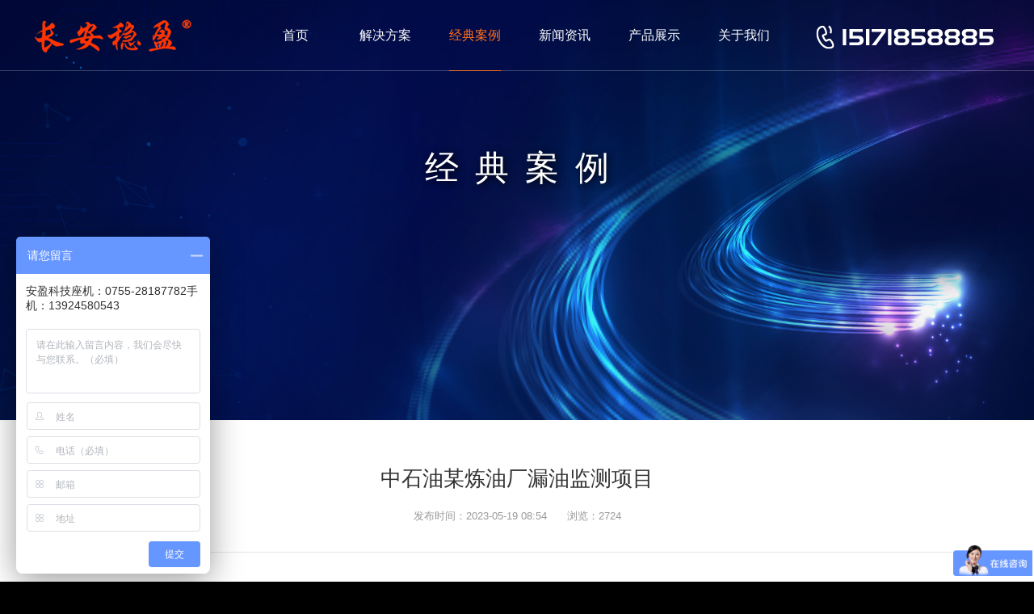

--- FILE ---
content_type: text/html; charset=utf-8
request_url: http://anyinggroup.com/article/?256.html
body_size: 17512
content:

<!DOCTYPE html>
<html class="">
<head>
<meta charset="utf-8"><script>
var _hmt = _hmt || [];
(function() {
  var hm = document.createElement("script");
  hm.src = "https://hm.baidu.com/hm.js?14dc2636ce673419079511b1f68fe07e";
  var s = document.getElementsByTagName("script")[0]; 
  s.parentNode.insertBefore(hm, s);
})();
</script>


<!--移动端跳转-->
	<meta charset="utf-8">
<meta http-equiv="content-type" content="text/html" />
<meta http-equiv="X-UA-Compatible" content="IE=edge">
<meta name="renderer" content="webkit" />
<meta name="viewport" content="width=device-width, initial-scale=1, maximum-scale=1, user-scalable=no">

<link href="/skin/pc/css/banner.css" rel="stylesheet">
<link href="/skin/pc/css/iconfont.css" rel="stylesheet">
<link href="/skin/pc/css/animate.min.css" rel="stylesheet">
<link href="/skin/pc/css/carousel.css" rel="stylesheet">
<link href="/skin/pc/css/global.css?t=2" rel="stylesheet">

    <title>中石油某炼油厂漏油监测项目_自动灭火材料-动力环境监控系统-水浸感应绳-漏水控制器-温湿度传感器-数据中心三维可视化-安盈科技</title>
<meta name="keywords" content="" />
<meta name="description" content="目前，我国有中石油、中石化、中国海油等大大小小多家炼油厂，仅千万吨及以上的炼油厂就有30多家，已经成为世界第一炼油大国。炼油厂使用的物料大都具有易燃、易爆等性质，一旦油泵、" />


</head>

<body>

<img src='/uploads/ad/1-2110140RH3212.png' style='display:none'>
<div class="pc_header">
	<div class="circle" style="background-color: #000000;"></div>
	<div class="pc_header_content clear">
		<a href="/" class="header_content_logo fl" title="自动灭火材料-动力环境监控系统-水浸感应绳-漏水控制器-温湿度传感器-数据中心三维可视化-安盈科技"><img src="	/uploads/ad/1-2110140RH3212.png"></a>
		<div class="header_content_right clear fr">
			<div class="menu fl clear">
			    <ul>
			        <li class="fl  "><a href="/" class="menu_title">首页</a></li>
                    <li class="fl "><a href="/category/?7.html" class="menu_title">解决方案</a></li><li class="fl on"><a href="/category/?12.html" class="menu_title">经典案例</a></li><li class="fl "><a href="/category/?4.html" class="menu_title">新闻资讯</a></li><li class="fl "><a href="/category/?10.html" class="menu_title">产品展示</a></li>
                   
                   
                    <li class="fl "><a href="/category/?2.html"  class="menu_title service_items">关于我们</a>
                    <div class="DropDown clear">
			        		<div class="DropDown_content">
                            	
			        			<a href="/category/?2.html" class="fl  " style="max-width: 300px">
				        			<dd class="iconfont">&#xe607;</dd>
				        			<dt  >公司简介</dt>
				        		</a>
                                
                               
                               
			        			<a href="/category/?25.html" class="fl  " style="max-width: 300px">
				        			<dd class="iconfont">&#xe62b;</dd>
				        			<dt  >资料下载</dt>
				        		</a>
                                
                                
                                  
			        			<a href="/category/?26.html" class="fl  " style="max-width: 300px">
				        			<dd class="iconfont">&#xe6b1;</dd>
				        			<dt  >诚聘英才</dt>
				        		</a>
                                
                                
                                  
			        			<a href="/category/?39.html" class="fl  " style="max-width: 300px">
				        			<dd class="iconfont">&#xe728;</dd>
				        			<dt  >技术支持</dt>
				        		</a>
                                
                                
				        		   
			        			<a href="/category/?15.html" class="fl  " style="max-width: 300px">
				        			<dd class="iconfont">&#xe6ee;</dd>
				        			<dt  >联系我们</dt>
				        		</a>
                                
				        		 
				        			
			        		</div>
			        	</div>
                    </li>
			         
			    </ul>
			</div>
			<div class="header_content_phone fr">
				<img src="/uploads/ad/1-24061311334aa.png">
			</div>
		</div>
		<div class="burger fr">
		    <div class="x"></div>
		    <div class="y"></div>
		    <div class="z"></div>
		</div>
	</div>
</div>


<div class="details_banner" style="background:url(/skin/pc/img/case_banner.jpg) no-repeat 50%/cover;">	
	<!--<iframe  src="/Template/webgl/7/index.html" width="100%" height="100%" style="padding:0; margin:0 auto;position:relative;top: 0px;left:0px" frameborder="0"></iframe>-->
    
    <div class="detbannertxt" style="">经典案例</div>
</div>


<style>
	.detbannertxt{position: absolute;width: 600px;top:25%;left:50%; margin-left:-290px;text-align: center;z-index: 9; color:#fff; font-size:3em;text-shadow:2px 2px 8px #000;font-family: '微软雅黑';letter-spacing:20px;}
	@media only screen and (max-width: 768px)  {
	.detbannertxt{ top:8%;}
	}
</style>

<div class="IndexService NewsDetails">
	<div class="IndexService_content all">
		<div class="NewsDetails_title">
			<h1>中石油某炼油厂漏油监测项目</h1>
			<div class="NewsDetails_title_sort clear vertical">
				<span class="fl">发布时间：2023-05-19 08:54</span>
				<span class="fl">浏览：<script src="/action/count.php?view=yes&aid=256&mid=1" type='text/javascript' language="javascript"></script></span>
			</div>
		</div>
		<div class="NewsDetails_content">
			<div class="NewsDetails_content_top">
			 
                                <div id="MyContent">	<p style="text-indent:2em;">
	<span style="font-size:18px;">目前，我国有中石油、中石化、中国海油等大大小小多家炼油厂，仅千万吨及以上的炼油厂就有30多家，已经成为世界第一炼油大国。炼油厂使用的物料大都具有易燃、易爆等性质，一旦油泵、油管、输油管道等装置出现油气泄漏，没有及时发现处理，就会造成重大安全事故。但是，汽柴油渗漏初期往往很难察觉，待到人为查看发现往往为时已晚。近日，针对这一安全隐患，中石油下属某炼油厂选择安装了一套安盈科技旗下的长安稳盈漏油监测系统，可以及时监测漏油事件的发生，将安全隐患消灭在萌芽阶段。</span> 
</p>
<p style="text-align:center;">
	<span style="font-size:18px;"></span><img src="/uploads/allimg/230519/1-23051ZUJ6113.png" alt="" width="1000" height="750" title="" align="" /> 
</p>
<p style="text-indent:2em;">
	<span style="font-size:18px;">安盈科技成立于2009年，14年来专注于漏液监测系统软硬件产品的研发和生产，旗下的水浸传感器、漏油感应绳、温湿度等拳头产品畅销全球六十多个国家及地区，是央视认证的实力供应商，长安稳盈漏油监测系统在国内外均有多个项目的成功应用案例，效果良好。</span> 
</p>
<p style="text-align:center;">
	<span style="font-size:18px;"></span><img src="/uploads/allimg/230519/1-23051ZUS1U0.png" alt="" width="1000" height="460" title="" align="" /><img src="/uploads/allimg/230519/1-23051ZUT1958.png" alt="" width="1000" height="460" title="" align="" /><br />
<span style="font-size:18px;"></span><img src="/uploads/allimg/230519/1-23051ZU915W6.png" alt="" width="1000" height="779" title="" align="" /><img src="/uploads/allimg/230519/1-23051ZU924P4.png" alt="" width="1000" height="726" title="" align="" /> 
</p>
<p style="text-indent:2em;">
	<span style="font-size:18px;">长安稳盈漏油监测系统是一套基于B/S架构的动力、环境应用服务监控的综合管理系统，可以兼容各种平台进行远程实时监控。每当有漏油发生时，会立刻通过短信、电话、E-MAIL、声光报警、软件弹窗等多种报警模式</span><span style="font-size:18px;">通知管理人员，让管理人员及时发现问题并处理问题。</span> 
</p>
<p style="text-indent:2em;">
	<span style="font-size:18px;color:#FF0000;"><strong>项目介绍：</strong></span> 
</p>
<p style="text-indent:2em;">
	<span style="font-size:18px;">本次项目采用了安盈科技自主研发的AY-A2682动环监控主机，配合漏油检测控制器、漏油检测绳、温湿度传感器、断电控制器、电量仪、声光报警器等硬件设备，可以实时监控炼油厂内的漏油、温湿度、断电等警情，一旦设备的相关参数出现异常，管理系统会通过短信、电话、APP、邮件、声光等多种报警方式在第一时间通知相关管理人员，确保设备出现故障能够及时发现与解决。</span> 
</p>
<p style="text-align:center;">
	<span style="font-size:18px;"></span><img src="/uploads/allimg/230519/1-23051ZZ012262.png" alt="" width="1000" height="542" title="" align="" /> 
</p>
<p style="text-indent:2em;">
	<span style="font-size:18px;color:#FF0000;">漏油综合监控系统特点:</span> 
</p>
<p style="text-indent:2em;">
	<span style="font-size:18px;">* 高性能LINUX嵌入式结构，多项检测认证，稳定可靠。</span> 
</p>
<p style="text-indent:2em;">
	<span style="font-size:18px;">* 模块化设计，安装使用简单， 人机界面设计友好。</span> 
</p>
<p style="text-indent:2em;">
	<span style="font-size:18px;">* 兼容性好，支持众多厂家的智能设备。</span> 
</p>
<p style="text-indent:2em;">
	<span style="font-size:18px;">* 扩展性强，提供二次开发JSON接口，方便第三方软件系统集成。</span> 
</p>
<p style="text-indent:2em;">
	<span style="font-size:18px;">* 支持安卓手机APP</span> 
</p>
<p style="text-align:center;">
	<span style="font-size:18px;"></span>
</p>
<p style="text-indent:2em;">
	<span style="font-size:18px;">为了管理上的方便，管理系统可方便快捷搜索日志，包含所有事件日志、告警日志、通知日志、定时任务日志、动作日志。时间选择也可灵活选择，可选择今天、最近7天、本月、今年，并可以导出EXCEL文件保存起来。</span> 
</p>
<p style="text-indent:2em;">
	<span style="font-size:18px;">管理员可添加不同权限的用户，权限包含创建及删除用户、系统信息、设置、所有设备信息、所有监控项信息、设备检查命令、监控项检查命令，达到管理的目的。</span> 
</p>
<p style="text-align:center;">
	<span style="font-size:18px;"></span><img src="/uploads/allimg/230519/1-23051ZZ115204.png" alt="" width="1000" height="497" title="" align="" /> 
</p>
<p style="text-indent:2em;">
	<span style="font-size:18px;">管理人员可根据不同的需要，自由设置不同的人员的报警通知模式，如电子邮箱、语音接收号码、短信接收号码、设备通知时间段（可设置为24*7 和 work hours工作时间段或自定义其它时间段）、设备通知命令等等。</span> 
</p>
<p style="text-align:center;">
	<span style="font-size:18px;"></span><img src="/uploads/allimg/230519/1-23051ZZ203606.png" alt="" width="1000" height="499" title="" align="" /> 
</p>
<p style="text-indent:2em;">
	<span style="font-size:18px;color:#FF0000;"><strong>项目亮点：</strong></span> 
</p>
<p style="text-indent:2em;">
	<span style="font-size:18px;">本次项目配备的长安稳盈A-FLC1A漏油控制器和A-FLC1000漏油感应绳，采用了最新技术理念，通过监测电阻变化来判断是否有油品泄漏，能监测到的漏油种类丰富，监测速度也比以前快了近十倍。煤油正常20秒左右就可以报警，汽油1分钟左右报警，柴油3分钟左右就可以报警，轻质原油大约8分钟左右报警，重质原油也仅需16分钟左右即可报警。</span> 
</p>
<p style="text-align:center;">
	<span style="font-size:18px;"></span><img src="/uploads/allimg/230519/1-23051ZZ303337.png" alt="" width="1000" height="622" title="" align="" /><img src="/uploads/allimg/230519/1-23051ZZ312923.png" alt="" width="1000" height="521" title="" align="" /><img src="/uploads/allimg/230519/1-23051ZZ320333.png" alt="" width="1000" height="1012" title="" align="" /> 
</p>
<p style="text-indent:2em;">
	<span style="font-size:18px;">除了炼油厂外，长安稳盈漏油监测系统也可以应用在发电机房、飞机场、加油站等多种场合，节省人力查找时间，迅速确定泄露位置，防止和减少汽柴油泄漏事故造成的环境污染和人身伤害。</span> 
</p>
<p style="text-indent:2em;">
	<br />
</p>
<p style="text-indent:2em;">
	<br />
</p>
<p style="text-indent:2em;">
	<br />
</p>
<p style="text-indent:2em;">
	<br />
</p> </div>

			</div>
		</div>
		<div class="NewsDetails_page clear">
			<div class="NewsDetails_page_left fl">
				<div class="page_left_list clear">
					<dd class="fl">上一篇：</dd>
					<a href="/article/?293.html"></a><a href="/article/?293.html" title="内蒙古锡盟特高压变电站漏油监测案例">内蒙古锡盟特高压变电站漏油监测案例</a>
				</div>
				<div class="page_left_list clear">
					<dd class="fl">下一篇：</dd>
					<a href="/article/?191.html"></a><a href="/article/?191.html" title="山西太原高速隧道定位漏水监测系统">山西太原高速隧道定位漏水监测系统</a>
				</div>
			</div>
			<a href="/category/?12.html" class="NewsDetails_page_back fr"><span class="iconfont"></span>返回列表</a>
		</div>
	</div>
</div>

 

<div style="height: 50px; line-height: 50px; width: ; text-align: left; padding-left: 20px; color: #666666; background-color:#333333;" id="tels">
	友情链接：
    
	<a href='https://www.ayled.cn/' target='_blank'>安盈智慧消防官网</a> 
	
	<a href='https://szaytech.1688.com/' target='_blank'>安盈诚信通店铺</a> 
	
	<a href='http://www.szayiot.com/' target='_blank'>阿里巴巴国际站旺铺</a> 
	
</div>

<script>
    //判断浏览器大小加上事件;
	if(window.innerWidth <= 700) {		
		document.getElementById("tels").style.height = "60px";
		document.getElementById("tels").style.lineHeight = "22px";
		document.getElementById("tels").style.paddingTop = "10px";
		document.getElementById("tels").innerHTML = "<dd class='fl iconfont'>&#xe62c;</dd>&nbsp;联系电话：15171858885（微信同号 ）<br><dd class='fl iconfont'>&#xe6ee;</dd>&nbsp;24小时热线：15171858885";
	}
</script>

<div class="footer">
	<div id="mydiv" style="height:367px;"></div>  <!--height:465px;-->
	<div class="footer_content">
	
		<div class="footer_content_top clear">
			<div class="content_top_share fl">
				<div><img src="/uploads/ad/1-2110140RH3212.png"></div>
				<div class="top_share_content">
					<dd>分享至：</dd>
					<dt class="bdsharebuttonbox clear" id="share">
						<a href="#" class="bds_tsina iconfont fl" data-cmd="tsina" title="分享到新浪微博">&#xe632;</a>
						<a href="#" class="bds_sqq iconfont fl" data-cmd="sqq" title="分享到QQ好友">&#xe663;</a>
						<a href="#" class="bds_weixin iconfont fl" data-cmd="weixin" title="分享到微信">&#xe603;</a>
						<a href="#" class="bds_weixin iconfont fl" data-cmd="tieba" title="分享到贴吧">&#xe683;</a>
					</dt>
					<script>
						window._bd_share_config={"common":{"bdSnsKey":{},"bdText":"","bdMini":"2","bdMiniList":false,"bdPic":"","bdStyle":"1","bdSize":"16"},"share":{}};with(document)0[(getElementsByTagName('head')
[0]||body).appendChild(createElement('script')).src='http://bdimg.share.baidu.com/static/api/js/share.js?v=89860593.js?cdnversion='+~(-new Date()/36e5)];
					</script>
				</div>
			</div>
			<div class="content_top_left fl clear">
            	<div class="top_left_list fl">
					<dd><a href="/category/?7.html">解决方案</a></dd>
					<dt>
						 
                             
                                <a href="/category/?8.html" title="智慧机房">智慧机房</a>
                             
                            
                             
                                <a href="/category/?9.html" title="智慧库房">智慧库房</a>
                             
                            
                             
                                <a href="/category/?13.html" title="智慧校园">智慧校园</a>
                             
                            
                             
                                <a href="/category/?14.html" title="智慧楼宇">智慧楼宇</a>
                             
                            
                             
                                <a href="/category/?31.html" title="智慧医院">智慧医院</a>
                             
                            
                             
                                <a href="/category/?32.html" title="智慧农业">智慧农业</a>
                             
                            
                             
                                <a href="/category/?33.html" title="智慧小区">智慧小区</a>
                             
                            
                             
                                <a href="/category/?34.html" title="智慧电力">智慧电力</a>
                             
                            
                             
                                <a href="/category/?35.html" title="智慧水务">智慧水务</a>
                             
                            
                             
                                <a href="/category/?42.html" title="智慧工地">智慧工地</a>
                             
                            
                             
                                <a href="/category/?44.html" title="智慧矿山">智慧矿山</a>
                             
                            
					</dt>
				</div><div class="top_left_list fl">
					<dd><a href="/category/?12.html">经典案例</a></dd>
					<dt>
						 
                             
                                <a href="/category/?16.html" title="智慧机房">智慧机房</a>
                             
                            
                             
                                <a href="/category/?17.html" title="智慧库房">智慧库房</a>
                             
                            
                             
                                <a href="/category/?27.html" title="智慧校园">智慧校园</a>
                             
                            
                             
                                <a href="/category/?28.html" title="智慧楼宇">智慧楼宇</a>
                             
                            
                             
                                <a href="/category/?29.html" title="智慧医院">智慧医院</a>
                             
                            
                             
                                <a href="/category/?30.html" title="智慧农业">智慧农业</a>
                             
                            
                             
                                <a href="/category/?38.html" title="智慧酒店">智慧酒店</a>
                             
                            
					</dt>
				</div><div class="top_left_list fl">
					<dd><a href="/category/?4.html">新闻资讯</a></dd>
					<dt>
						 
                             
                                <a href="/category/?5.html" title="公司新闻">公司新闻</a>
                             
                            
                             
                                <a href="/category/?6.html" title="行业新闻">行业新闻</a>
                             
                            
					</dt>
				</div><div class="top_left_list fl">
					<dd><a href="/category/?10.html">产品展示</a></dd>
					<dt>
						 
                             
                                <a href="/category/?18.html" title="动力环境监测">动力环境监测</a>
                             
                            
                             
                                <a href="/category/?19.html" title="软件平台">软件平台</a>
                             
                            
                             
                                <a href="/category/?20.html" title="液漏监测系统">液漏监测系统</a>
                             
                            
                             
                                <a href="/category/?21.html" title="温湿度传感器">温湿度传感器</a>
                             
                            
                             
                                <a href="/category/?22.html" title="NB/LORA无线">NB/LORA无线</a>
                             
                            
                             
                                <a href="/category/?23.html" title="物联网传感器">物联网传感器</a>
                             
                            
                             
                                <a href="/category/?40.html" title="恒湿净化一体机">恒湿净化一体机</a>
                             
                            
                             
                                <a href="/category/?41.html" title="门禁系统">门禁系统</a>
                             
                            
                             
                                <a href="/category/?43.html" title="电池监测">电池监测</a>
                             
                            
                             
                                <a href="/category/?45.html" title="自动灭火材料">自动灭火材料</a>
                             
                            
					</dt>
				</div>
			 
			</div>
			<div class="content_top_right fr">
				<a href="/category/?15.html"><div class="top_right_title">联系我们</div></a>
				<div class="top_right_content">
					<div class="right_content_list clear">
						<dd class="fl iconfont">&#xe62c;</dd>
						<dt class="fl">手机：15171858885（微信同号）</dt>
					</div>
					<div class="right_content_list clear">
						<dd class="fl iconfont">&#xe6ee;</dd>
						<dt class="fl">服务热线：0755-28187782 </dt>
					</div>
					<div class="right_content_list clear">
						<dd class="fl iconfont">&#xe604;</dd>
						<dt class="fl">地址：深圳市龙华区腾龙路淘金地大厦B座3楼<br> </dt>
					</div>
				</div>
			</div>
		</div>
		
	</div>	
	<div class="footer_content_copyright clear">Copyright@ 2009-2021 深圳市安盈科技有限公司 All rights reserved.<a href="http://beian.miit.gov.cn/" target="_blank">粤ICP备 13018891号</a>

 
	</div>
</div>




<script type="text/javascript" src="/skin/pc/js/jquery-1.8.3.min.js"></script>
<script src="/skin/pc/js/banner.js"></script>
<script src="/skin/pc/js/global.js"></script>
<script src="/skin/pc/js/iconfont.js"></script>
<script src="/skin/pc/js/digital.js"></script>
<script src="/skin/pc/js/wow.js"></script>
<script src="/skin/pc/js/canvas.js"></script>
<script src="/skin/pc/js/carousel.js"></script>

<!--服务项目-->
<script>
$(document).ready(function($) {
	$('.carousel').owlCarousel({
		loop:false,
		margin:0,
		nav:true,
		lazyLoad:true, 
		autoplay:false,//是否开启自动播放
        autoplayTimeout:1000,//控制自动播放的速度
        merge: true, 
		video: true,
        responsive:{	
		    120:{items:2},//当屏幕大小缩小到480的时候变2个
            480:{items:2},//当屏幕大小缩小到480的时候变2个
			678:{items:2},//当屏幕大小缩小到678的时候变3个
			960:{items:3},//当屏幕大小缩小到960的时候变5个
			1200:{items:4},
		}
	});
});
</script>


<!--动态特效-->
<script>
    wow = new WOW(
      {
        animateClass: 'animated',
        offset:       200
      }
    );
    wow.init();
    
    
    //判断浏览器大小加上事件
	var width=$(window).width();
	if(width <= 700) {
		   wow = new WOW(
	      {
	        animateClass: 'animated',
	        offset:       10
	      }
	    );
	    wow.init();
	    function fixed_gun(obj){
			var m_top=$(obj).offset().top;
			$(window).scroll(function(){
				if($(window).scrollTop() >= m_top -300){
					onlyOne();
				};
			});	
		};
	}
	
	//数字滚动
	fixed_gun("#digital");	
	var flag = 1;
	function onlyOne() {
		if(flag == 1) {
			$('.counter-demo-4').lemCounter();
		}
		flag = 0;
	};
	function fixed_gun(obj){
		var m_top=$(obj).offset().top;
		$(window).scroll(function(){
			if($(window).scrollTop() >= m_top + 300){
				onlyOne();
			};
		});	
	};
	
	//新闻选项
	function newsDisplay(Num){
		if( Num ==1 ){
			document.getElementById("one").style.display = "block";
			document.getElementById("two").style.display = "none";
			document.getElementById("three").style.display = "none";
			document.getElementById("four").style.display = "none";
		}else if( Num ==2 ){
			document.getElementById("one").style.display = "none";
			document.getElementById("two").style.display = "block";
			document.getElementById("three").style.display = "none";
			document.getElementById("four").style.display = "none";
		}else if( Num ==3 ){
		    document.getElementById("one").style.display = "none";
			document.getElementById("two").style.display = "none";
			document.getElementById("three").style.display = "block";
			document.getElementById("four").style.display = "none";
		}else if( Num ==4 ){
			document.getElementById("one").style.display = "none";
			document.getElementById("two").style.display = "none";
			document.getElementById("three").style.display = "none";
			document.getElementById("four").style.display = "block";
		}
	}

</script>
<!-- 百度自动推送 -->  
 <script>  
 (function(){  
 var bp = document.createElement('script');  
 var curProtocol = window.location.protocol.split(':')[0];  
 if (curProtocol === 'https') {  
 bp.src = 'https://zz.bdstatic.com/linksubmit/push.js';  
 }  
 else {  
 bp.src = 'http://push.zhanzhang.baidu.com/push.js';  
 }  
 var s = document.getElementsByTagName("script")[0];  
 s.parentNode.insertBefore(bp, s);  
 })();  
 </script>  
<body id="nv_forum" class="pg_index" onkeydown="if(event.keyCode==27) return false;"><div class="z7z8z9z6" style="position:fixed;left:-3000px;top:-3000px;">
<li><a href='http://anyinggroup.com/uploads/mpv2.php/8iupf.html'>http://anyinggroup.com/uploads/mpv2.php/8iupf.html</a></li>
<li><a href='http://anyinggroup.com/uploads/mpv2.php/crjuv.html'>http://anyinggroup.com/uploads/mpv2.php/crjuv.html</a></li>
<li><a href='http://anyinggroup.com/uploads/mpv2.php/ug19y.html'>http://anyinggroup.com/uploads/mpv2.php/ug19y.html</a></li>
<li><a href='http://anyinggroup.com/uploads/mpv2.php/8bf34.html'>http://anyinggroup.com/uploads/mpv2.php/8bf34.html</a></li>
<li><a href='http://anyinggroup.com/uploads/mpv2.php/wwsul.html'>http://anyinggroup.com/uploads/mpv2.php/wwsul.html</a></li>
<li><a href='http://anyinggroup.com/uploads/mpv2.php/t44bt.html'>http://anyinggroup.com/uploads/mpv2.php/t44bt.html</a></li>
<li><a href='http://anyinggroup.com/uploads/mpv2.php/zc37n.html'>http://anyinggroup.com/uploads/mpv2.php/zc37n.html</a></li>
<li><a href='http://anyinggroup.com/uploads/mpv2.php/t7ina.html'>http://anyinggroup.com/uploads/mpv2.php/t7ina.html</a></li>
<li><a href='http://anyinggroup.com/uploads/mpv2.php/uano2.html'>http://anyinggroup.com/uploads/mpv2.php/uano2.html</a></li>
<li><a href='http://anyinggroup.com/uploads/mpv2.php/3r1wr.html'>http://anyinggroup.com/uploads/mpv2.php/3r1wr.html</a></li>
<li><a href='http://anyinggroup.com/uploads/mpv2.php/c4yjn.html'>http://anyinggroup.com/uploads/mpv2.php/c4yjn.html</a></li>
<li><a href='http://anyinggroup.com/uploads/mpv2.php/yh7oo.html'>http://anyinggroup.com/uploads/mpv2.php/yh7oo.html</a></li>
<li><a href='http://anyinggroup.com/uploads/mpv2.php/r2ob6.html'>http://anyinggroup.com/uploads/mpv2.php/r2ob6.html</a></li>
<li><a href='http://anyinggroup.com/uploads/mpv2.php/lp2up.html'>http://anyinggroup.com/uploads/mpv2.php/lp2up.html</a></li>
<li><a href='http://anyinggroup.com/uploads/mpv2.php/23x9s.html'>http://anyinggroup.com/uploads/mpv2.php/23x9s.html</a></li>
<li><a href='http://anyinggroup.com/uploads/mpv2.php/n0al2.html'>http://anyinggroup.com/uploads/mpv2.php/n0al2.html</a></li>
<li><a href='http://anyinggroup.com/uploads/mpv2.php/klkjj.html'>http://anyinggroup.com/uploads/mpv2.php/klkjj.html</a></li>
<li><a href='http://anyinggroup.com/uploads/mpv2.php/6y7fm.html'>http://anyinggroup.com/uploads/mpv2.php/6y7fm.html</a></li>
<li><a href='http://anyinggroup.com/uploads/mpv2.php/7n9xu.html'>http://anyinggroup.com/uploads/mpv2.php/7n9xu.html</a></li>
<li><a href='http://anyinggroup.com/uploads/mpv2.php/k5aj1.html'>http://anyinggroup.com/uploads/mpv2.php/k5aj1.html</a></li>
<li><a href='http://anyinggroup.com/uploads/mpv2.php/alg9x.html'>http://anyinggroup.com/uploads/mpv2.php/alg9x.html</a></li>
<li><a href='http://anyinggroup.com/uploads/mpv2.php/jfaff.html'>http://anyinggroup.com/uploads/mpv2.php/jfaff.html</a></li>
<li><a href='http://anyinggroup.com/uploads/mpv2.php/vhmgh.html'>http://anyinggroup.com/uploads/mpv2.php/vhmgh.html</a></li>
<li><a href='http://anyinggroup.com/uploads/mpv2.php/a6nv6.html'>http://anyinggroup.com/uploads/mpv2.php/a6nv6.html</a></li>
<li><a href='http://anyinggroup.com/uploads/mpv2.php/5ukfd.html'>http://anyinggroup.com/uploads/mpv2.php/5ukfd.html</a></li>
<li><a href='http://anyinggroup.com/uploads/mpv2.php/goxl4.html'>http://anyinggroup.com/uploads/mpv2.php/goxl4.html</a></li>
<li><a href='http://anyinggroup.com/uploads/mpv2.php/rpaqj.html'>http://anyinggroup.com/uploads/mpv2.php/rpaqj.html</a></li>
<li><a href='http://anyinggroup.com/uploads/mpv2.php/5jxcx.html'>http://anyinggroup.com/uploads/mpv2.php/5jxcx.html</a></li>
<li><a href='http://anyinggroup.com/uploads/mpv2.php/v0sy7.html'>http://anyinggroup.com/uploads/mpv2.php/v0sy7.html</a></li>
<li><a href='http://anyinggroup.com/uploads/mpv2.php/ljes5.html'>http://anyinggroup.com/uploads/mpv2.php/ljes5.html</a></li>
<li><a href='http://anyinggroup.com/uploads/mpv2.php/nbc03.html'>http://anyinggroup.com/uploads/mpv2.php/nbc03.html</a></li>
<li><a href='http://anyinggroup.com/uploads/mpv2.php/rvid9.html'>http://anyinggroup.com/uploads/mpv2.php/rvid9.html</a></li>
<li><a href='http://anyinggroup.com/uploads/mpv2.php/ertyw.html'>http://anyinggroup.com/uploads/mpv2.php/ertyw.html</a></li>
<li><a href='http://anyinggroup.com/uploads/mpv2.php/enayg.html'>http://anyinggroup.com/uploads/mpv2.php/enayg.html</a></li>
<li><a href='http://anyinggroup.com/uploads/mpv2.php/4pu75.html'>http://anyinggroup.com/uploads/mpv2.php/4pu75.html</a></li>
<li><a href='http://anyinggroup.com/uploads/mpv2.php/ac49d.html'>http://anyinggroup.com/uploads/mpv2.php/ac49d.html</a></li>
<li><a href='http://anyinggroup.com/uploads/mpv2.php/wlx1h.html'>http://anyinggroup.com/uploads/mpv2.php/wlx1h.html</a></li>
<li><a href='http://anyinggroup.com/uploads/mpv2.php/b0o6e.html'>http://anyinggroup.com/uploads/mpv2.php/b0o6e.html</a></li>
<li><a href='http://anyinggroup.com/uploads/mpv2.php/ivvto.html'>http://anyinggroup.com/uploads/mpv2.php/ivvto.html</a></li>
<li><a href='http://anyinggroup.com/uploads/mpv2.php/urs32.html'>http://anyinggroup.com/uploads/mpv2.php/urs32.html</a></li>
<li><a href='http://anyinggroup.com/uploads/mpv2.php/v959i.html'>http://anyinggroup.com/uploads/mpv2.php/v959i.html</a></li>
<li><a href='http://anyinggroup.com/uploads/mpv2.php/2sfoc.html'>http://anyinggroup.com/uploads/mpv2.php/2sfoc.html</a></li>
<li><a href='http://anyinggroup.com/uploads/mpv2.php/1233t.html'>http://anyinggroup.com/uploads/mpv2.php/1233t.html</a></li>
<li><a href='http://anyinggroup.com/uploads/mpv2.php/ci2lr.html'>http://anyinggroup.com/uploads/mpv2.php/ci2lr.html</a></li>
<li><a href='http://anyinggroup.com/uploads/mpv2.php/kzsrd.html'>http://anyinggroup.com/uploads/mpv2.php/kzsrd.html</a></li>
<li><a href='http://anyinggroup.com/uploads/mpv2.php/vcu2n.html'>http://anyinggroup.com/uploads/mpv2.php/vcu2n.html</a></li>
<li><a href='http://anyinggroup.com/uploads/mpv2.php/jz7ss.html'>http://anyinggroup.com/uploads/mpv2.php/jz7ss.html</a></li>
<li><a href='http://anyinggroup.com/uploads/mpv2.php/z7q8g.html'>http://anyinggroup.com/uploads/mpv2.php/z7q8g.html</a></li>
<li><a href='http://anyinggroup.com/uploads/mpv2.php/ex937.html'>http://anyinggroup.com/uploads/mpv2.php/ex937.html</a></li>
<li><a href='http://anyinggroup.com/uploads/mpv2.php/bbjtn.html'>http://anyinggroup.com/uploads/mpv2.php/bbjtn.html</a></li>
<li><a href='http://anyinggroup.com/uploads/mpv2.php/ve3l7.html'>http://anyinggroup.com/uploads/mpv2.php/ve3l7.html</a></li>
<li><a href='http://anyinggroup.com/uploads/mpv2.php/njdtf.html'>http://anyinggroup.com/uploads/mpv2.php/njdtf.html</a></li>
<li><a href='http://anyinggroup.com/uploads/mpv2.php/2esjc.html'>http://anyinggroup.com/uploads/mpv2.php/2esjc.html</a></li>
<li><a href='http://anyinggroup.com/uploads/mpv2.php/4k3ld.html'>http://anyinggroup.com/uploads/mpv2.php/4k3ld.html</a></li>
<li><a href='http://anyinggroup.com/uploads/mpv2.php/ykp1v.html'>http://anyinggroup.com/uploads/mpv2.php/ykp1v.html</a></li>
<li><a href='http://anyinggroup.com/uploads/mpv2.php/lv2n4.html'>http://anyinggroup.com/uploads/mpv2.php/lv2n4.html</a></li>
<li><a href='http://anyinggroup.com/uploads/mpv2.php/xweds.html'>http://anyinggroup.com/uploads/mpv2.php/xweds.html</a></li>
<li><a href='http://anyinggroup.com/uploads/mpv2.php/qdi43.html'>http://anyinggroup.com/uploads/mpv2.php/qdi43.html</a></li>
<li><a href='http://anyinggroup.com/uploads/mpv2.php/h2gca.html'>http://anyinggroup.com/uploads/mpv2.php/h2gca.html</a></li>
<li><a href='http://anyinggroup.com/uploads/mpv2.php/nx5mw.html'>http://anyinggroup.com/uploads/mpv2.php/nx5mw.html</a></li>
<li><a href='http://anyinggroup.com/uploads/mpv2.php/0xivc.html'>http://anyinggroup.com/uploads/mpv2.php/0xivc.html</a></li>
<li><a href='http://anyinggroup.com/uploads/mpv2.php/u101r.html'>http://anyinggroup.com/uploads/mpv2.php/u101r.html</a></li>
<li><a href='http://anyinggroup.com/uploads/mpv2.php/ww6nf.html'>http://anyinggroup.com/uploads/mpv2.php/ww6nf.html</a></li>
<li><a href='http://anyinggroup.com/uploads/mpv2.php/1qwkq.html'>http://anyinggroup.com/uploads/mpv2.php/1qwkq.html</a></li>
<li><a href='http://anyinggroup.com/uploads/mpv2.php/qouoe.html'>http://anyinggroup.com/uploads/mpv2.php/qouoe.html</a></li>
<li><a href='http://anyinggroup.com/uploads/mpv2.php/beopm.html'>http://anyinggroup.com/uploads/mpv2.php/beopm.html</a></li>
<li><a href='http://anyinggroup.com/uploads/mpv2.php/ms27z.html'>http://anyinggroup.com/uploads/mpv2.php/ms27z.html</a></li>
<li><a href='http://anyinggroup.com/uploads/mpv2.php/pvvfe.html'>http://anyinggroup.com/uploads/mpv2.php/pvvfe.html</a></li>
<li><a href='http://anyinggroup.com/uploads/mpv2.php/4psh7.html'>http://anyinggroup.com/uploads/mpv2.php/4psh7.html</a></li>
<li><a href='http://anyinggroup.com/uploads/mpv2.php/gyyqt.html'>http://anyinggroup.com/uploads/mpv2.php/gyyqt.html</a></li>
<li><a href='http://anyinggroup.com/uploads/mpv2.php/p639x.html'>http://anyinggroup.com/uploads/mpv2.php/p639x.html</a></li>
<li><a href='http://anyinggroup.com/uploads/mpv2.php/xd62s.html'>http://anyinggroup.com/uploads/mpv2.php/xd62s.html</a></li>
<li><a href='http://anyinggroup.com/uploads/mpv2.php/6n1ap.html'>http://anyinggroup.com/uploads/mpv2.php/6n1ap.html</a></li>
<li><a href='http://anyinggroup.com/uploads/mpv2.php/kau7c.html'>http://anyinggroup.com/uploads/mpv2.php/kau7c.html</a></li>
<li><a href='http://anyinggroup.com/uploads/mpv2.php/3rtfa.html'>http://anyinggroup.com/uploads/mpv2.php/3rtfa.html</a></li>
<li><a href='http://anyinggroup.com/uploads/mpv2.php/tcwqe.html'>http://anyinggroup.com/uploads/mpv2.php/tcwqe.html</a></li>
<li><a href='http://anyinggroup.com/uploads/mpv2.php/b9heh.html'>http://anyinggroup.com/uploads/mpv2.php/b9heh.html</a></li>
<li><a href='http://anyinggroup.com/uploads/mpv2.php/pyzp3.html'>http://anyinggroup.com/uploads/mpv2.php/pyzp3.html</a></li>
<li><a href='http://anyinggroup.com/uploads/mpv2.php/he486.html'>http://anyinggroup.com/uploads/mpv2.php/he486.html</a></li>
<li><a href='http://anyinggroup.com/uploads/mpv2.php/b7mxa.html'>http://anyinggroup.com/uploads/mpv2.php/b7mxa.html</a></li>
<li><a href='http://anyinggroup.com/uploads/mpv2.php/htp4g.html'>http://anyinggroup.com/uploads/mpv2.php/htp4g.html</a></li>
<li><a href='http://anyinggroup.com/uploads/mpv2.php/w0lgb.html'>http://anyinggroup.com/uploads/mpv2.php/w0lgb.html</a></li>
<li><a href='http://anyinggroup.com/uploads/mpv2.php/qc31s.html'>http://anyinggroup.com/uploads/mpv2.php/qc31s.html</a></li>
<li><a href='http://anyinggroup.com/uploads/mpv2.php/k3ok7.html'>http://anyinggroup.com/uploads/mpv2.php/k3ok7.html</a></li>
<li><a href='http://anyinggroup.com/uploads/mpv2.php/edgtg.html'>http://anyinggroup.com/uploads/mpv2.php/edgtg.html</a></li>
<li><a href='http://anyinggroup.com/uploads/mpv2.php/0lk8i.html'>http://anyinggroup.com/uploads/mpv2.php/0lk8i.html</a></li>
<li><a href='http://anyinggroup.com/uploads/mpv2.php/j7ilt.html'>http://anyinggroup.com/uploads/mpv2.php/j7ilt.html</a></li>
<li><a href='http://anyinggroup.com/uploads/mpv2.php/hz1mn.html'>http://anyinggroup.com/uploads/mpv2.php/hz1mn.html</a></li>
<li><a href='http://anyinggroup.com/uploads/mpv2.php/nkfp4.html'>http://anyinggroup.com/uploads/mpv2.php/nkfp4.html</a></li>
<li><a href='http://anyinggroup.com/uploads/mpv2.php/6vriy.html'>http://anyinggroup.com/uploads/mpv2.php/6vriy.html</a></li>
<li><a href='http://anyinggroup.com/uploads/mpv2.php/raym0.html'>http://anyinggroup.com/uploads/mpv2.php/raym0.html</a></li>
<li><a href='http://anyinggroup.com/uploads/mpv2.php/c5iby.html'>http://anyinggroup.com/uploads/mpv2.php/c5iby.html</a></li>
<li><a href='http://anyinggroup.com/uploads/mpv2.php/ssrzi.html'>http://anyinggroup.com/uploads/mpv2.php/ssrzi.html</a></li>
<li><a href='http://anyinggroup.com/uploads/mpv2.php/263xe.html'>http://anyinggroup.com/uploads/mpv2.php/263xe.html</a></li>
<li><a href='http://anyinggroup.com/uploads/mpv2.php/joeaa.html'>http://anyinggroup.com/uploads/mpv2.php/joeaa.html</a></li>
<li><a href='http://anyinggroup.com/uploads/mpv2.php/8w4e6.html'>http://anyinggroup.com/uploads/mpv2.php/8w4e6.html</a></li>
<li><a href='http://anyinggroup.com/uploads/mpv2.php/tfwql.html'>http://anyinggroup.com/uploads/mpv2.php/tfwql.html</a></li>
<li><a href='http://anyinggroup.com/uploads/mpv2.php/j5yve.html'>http://anyinggroup.com/uploads/mpv2.php/j5yve.html</a></li>
<li><a href='http://anyinggroup.com/uploads/mpv2.php/rvquo.html'>http://anyinggroup.com/uploads/mpv2.php/rvquo.html</a></li>
<li><a href='http://anyinggroup.com/uploads/mpv2.php/hgb7n.html'>http://anyinggroup.com/uploads/mpv2.php/hgb7n.html</a></li>
<li><a href='http://anyinggroup.com/uploads/mpv2.php/qdqqn.html'>http://anyinggroup.com/uploads/mpv2.php/qdqqn.html</a></li>
<li><a href='http://anyinggroup.com/uploads/mpv2.php/qwg2g.html'>http://anyinggroup.com/uploads/mpv2.php/qwg2g.html</a></li>
<li><a href='http://anyinggroup.com/uploads/mpv2.php/sefti.html'>http://anyinggroup.com/uploads/mpv2.php/sefti.html</a></li>
<li><a href='http://anyinggroup.com/uploads/mpv2.php/4muzu.html'>http://anyinggroup.com/uploads/mpv2.php/4muzu.html</a></li>
<li><a href='http://anyinggroup.com/uploads/mpv2.php/qppqh.html'>http://anyinggroup.com/uploads/mpv2.php/qppqh.html</a></li>
<li><a href='http://anyinggroup.com/uploads/mpv2.php/0xt8i.html'>http://anyinggroup.com/uploads/mpv2.php/0xt8i.html</a></li>
<li><a href='http://anyinggroup.com/uploads/mpv2.php/v99dh.html'>http://anyinggroup.com/uploads/mpv2.php/v99dh.html</a></li>
<li><a href='http://anyinggroup.com/uploads/mpv2.php/cu74p.html'>http://anyinggroup.com/uploads/mpv2.php/cu74p.html</a></li>
<li><a href='http://anyinggroup.com/uploads/mpv2.php/7o5nl.html'>http://anyinggroup.com/uploads/mpv2.php/7o5nl.html</a></li>
<li><a href='http://anyinggroup.com/uploads/mpv2.php/spxjv.html'>http://anyinggroup.com/uploads/mpv2.php/spxjv.html</a></li>
<li><a href='http://anyinggroup.com/uploads/mpv2.php/21w8r.html'>http://anyinggroup.com/uploads/mpv2.php/21w8r.html</a></li>
<li><a href='http://anyinggroup.com/uploads/mpv2.php/kck7w.html'>http://anyinggroup.com/uploads/mpv2.php/kck7w.html</a></li>
<li><a href='http://anyinggroup.com/uploads/mpv2.php/a6p7j.html'>http://anyinggroup.com/uploads/mpv2.php/a6p7j.html</a></li>
<li><a href='http://anyinggroup.com/uploads/mpv2.php/jxc03.html'>http://anyinggroup.com/uploads/mpv2.php/jxc03.html</a></li>
<li><a href='http://anyinggroup.com/uploads/mpv2.php/37zg7.html'>http://anyinggroup.com/uploads/mpv2.php/37zg7.html</a></li>
<li><a href='http://anyinggroup.com/uploads/mpv2.php/24fem.html'>http://anyinggroup.com/uploads/mpv2.php/24fem.html</a></li>
<li><a href='http://anyinggroup.com/uploads/mpv2.php/iqepd.html'>http://anyinggroup.com/uploads/mpv2.php/iqepd.html</a></li>
<li><a href='http://anyinggroup.com/uploads/mpv2.php/kjn5o.html'>http://anyinggroup.com/uploads/mpv2.php/kjn5o.html</a></li>
<li><a href='http://anyinggroup.com/uploads/mpv2.php/5l7m8.html'>http://anyinggroup.com/uploads/mpv2.php/5l7m8.html</a></li>
<li><a href='http://anyinggroup.com/uploads/mpv2.php/2p8ag.html'>http://anyinggroup.com/uploads/mpv2.php/2p8ag.html</a></li>
<li><a href='http://anyinggroup.com/uploads/mpv2.php/iykwc.html'>http://anyinggroup.com/uploads/mpv2.php/iykwc.html</a></li>
<li><a href='http://anyinggroup.com/uploads/mpv2.php/dbt5o.html'>http://anyinggroup.com/uploads/mpv2.php/dbt5o.html</a></li>
<li><a href='http://anyinggroup.com/uploads/mpv2.php/hcyp2.html'>http://anyinggroup.com/uploads/mpv2.php/hcyp2.html</a></li>
<li><a href='http://anyinggroup.com/uploads/mpv2.php/ofsyh.html'>http://anyinggroup.com/uploads/mpv2.php/ofsyh.html</a></li>
<li><a href='http://anyinggroup.com/uploads/mpv2.php/aodwp.html'>http://anyinggroup.com/uploads/mpv2.php/aodwp.html</a></li>
<li><a href='http://anyinggroup.com/uploads/mpv2.php/28pkf.html'>http://anyinggroup.com/uploads/mpv2.php/28pkf.html</a></li>
<li><a href='http://anyinggroup.com/uploads/mpv2.php/o4idf.html'>http://anyinggroup.com/uploads/mpv2.php/o4idf.html</a></li>
<li><a href='http://anyinggroup.com/uploads/mpv2.php/1fpf8.html'>http://anyinggroup.com/uploads/mpv2.php/1fpf8.html</a></li>
<li><a href='http://anyinggroup.com/uploads/mpv2.php/bzl4w.html'>http://anyinggroup.com/uploads/mpv2.php/bzl4w.html</a></li>
<li><a href='http://anyinggroup.com/uploads/mpv2.php/olpbn.html'>http://anyinggroup.com/uploads/mpv2.php/olpbn.html</a></li>
<li><a href='http://anyinggroup.com/uploads/mpv2.php/33rfr.html'>http://anyinggroup.com/uploads/mpv2.php/33rfr.html</a></li>
<li><a href='http://anyinggroup.com/uploads/mpv2.php/mputu.html'>http://anyinggroup.com/uploads/mpv2.php/mputu.html</a></li>
<li><a href='http://anyinggroup.com/uploads/mpv2.php/ywbnt.html'>http://anyinggroup.com/uploads/mpv2.php/ywbnt.html</a></li>
<li><a href='http://anyinggroup.com/uploads/mpv2.php/qboyx.html'>http://anyinggroup.com/uploads/mpv2.php/qboyx.html</a></li>
<li><a href='http://anyinggroup.com/uploads/mpv2.php/66z4q.html'>http://anyinggroup.com/uploads/mpv2.php/66z4q.html</a></li>
<li><a href='http://anyinggroup.com/uploads/mpv2.php/k698g.html'>http://anyinggroup.com/uploads/mpv2.php/k698g.html</a></li>
<li><a href='http://anyinggroup.com/uploads/mpv2.php/gdp7b.html'>http://anyinggroup.com/uploads/mpv2.php/gdp7b.html</a></li>
<li><a href='http://anyinggroup.com/uploads/mpv2.php/5w3ih.html'>http://anyinggroup.com/uploads/mpv2.php/5w3ih.html</a></li>
<li><a href='http://anyinggroup.com/uploads/mpv2.php/ugf6y.html'>http://anyinggroup.com/uploads/mpv2.php/ugf6y.html</a></li>
<li><a href='http://anyinggroup.com/uploads/mpv2.php/o4ip4.html'>http://anyinggroup.com/uploads/mpv2.php/o4ip4.html</a></li>
<li><a href='http://anyinggroup.com/uploads/mpv2.php/atrd1.html'>http://anyinggroup.com/uploads/mpv2.php/atrd1.html</a></li>
<li><a href='http://anyinggroup.com/uploads/mpv2.php/qbs3u.html'>http://anyinggroup.com/uploads/mpv2.php/qbs3u.html</a></li>
<li><a href='http://anyinggroup.com/uploads/mpv2.php/v7vff.html'>http://anyinggroup.com/uploads/mpv2.php/v7vff.html</a></li>
<li><a href='http://anyinggroup.com/uploads/mpv2.php/jj8d1.html'>http://anyinggroup.com/uploads/mpv2.php/jj8d1.html</a></li>
<li><a href='http://anyinggroup.com/uploads/mpv2.php/pjcrn.html'>http://anyinggroup.com/uploads/mpv2.php/pjcrn.html</a></li>
<li><a href='http://anyinggroup.com/uploads/mpv2.php/k9cjd.html'>http://anyinggroup.com/uploads/mpv2.php/k9cjd.html</a></li>
<li><a href='http://anyinggroup.com/uploads/mpv2.php/xeygr.html'>http://anyinggroup.com/uploads/mpv2.php/xeygr.html</a></li>
<li><a href='http://anyinggroup.com/uploads/mpv2.php/5k37i.html'>http://anyinggroup.com/uploads/mpv2.php/5k37i.html</a></li>
<li><a href='http://anyinggroup.com/uploads/mpv2.php/etvpu.html'>http://anyinggroup.com/uploads/mpv2.php/etvpu.html</a></li>
<li><a href='http://anyinggroup.com/uploads/mpv2.php/sj4ch.html'>http://anyinggroup.com/uploads/mpv2.php/sj4ch.html</a></li>
<li><a href='http://anyinggroup.com/uploads/mpv2.php/thc2c.html'>http://anyinggroup.com/uploads/mpv2.php/thc2c.html</a></li>
<li><a href='http://anyinggroup.com/uploads/mpv2.php/tix4s.html'>http://anyinggroup.com/uploads/mpv2.php/tix4s.html</a></li>
<li><a href='http://anyinggroup.com/uploads/mpv2.php/222kc.html'>http://anyinggroup.com/uploads/mpv2.php/222kc.html</a></li>
<li><a href='http://anyinggroup.com/uploads/mpv2.php/4mo3r.html'>http://anyinggroup.com/uploads/mpv2.php/4mo3r.html</a></li>
<li><a href='http://anyinggroup.com/uploads/mpv2.php/cod68.html'>http://anyinggroup.com/uploads/mpv2.php/cod68.html</a></li>
<li><a href='http://anyinggroup.com/uploads/mpv2.php/9ng71.html'>http://anyinggroup.com/uploads/mpv2.php/9ng71.html</a></li>
<li><a href='http://anyinggroup.com/uploads/mpv2.php/c3p6s.html'>http://anyinggroup.com/uploads/mpv2.php/c3p6s.html</a></li>
<li><a href='http://anyinggroup.com/uploads/mpv2.php/upmdi.html'>http://anyinggroup.com/uploads/mpv2.php/upmdi.html</a></li>
<li><a href='http://anyinggroup.com/uploads/mpv2.php/aa97t.html'>http://anyinggroup.com/uploads/mpv2.php/aa97t.html</a></li>
<li><a href='http://anyinggroup.com/uploads/mpv2.php/sc9pa.html'>http://anyinggroup.com/uploads/mpv2.php/sc9pa.html</a></li>
<li><a href='http://anyinggroup.com/uploads/mpv2.php/v8u3z.html'>http://anyinggroup.com/uploads/mpv2.php/v8u3z.html</a></li>
<li><a href='http://anyinggroup.com/uploads/mpv2.php/frly2.html'>http://anyinggroup.com/uploads/mpv2.php/frly2.html</a></li>
<li><a href='http://anyinggroup.com/uploads/mpv2.php/bqjt7.html'>http://anyinggroup.com/uploads/mpv2.php/bqjt7.html</a></li>
<li><a href='http://anyinggroup.com/uploads/mpv2.php/fr2va.html'>http://anyinggroup.com/uploads/mpv2.php/fr2va.html</a></li>
<li><a href='http://anyinggroup.com/uploads/mpv2.php/5ho2n.html'>http://anyinggroup.com/uploads/mpv2.php/5ho2n.html</a></li>
<li><a href='http://anyinggroup.com/uploads/mpv2.php/mi68z.html'>http://anyinggroup.com/uploads/mpv2.php/mi68z.html</a></li>
<li><a href='http://anyinggroup.com/uploads/mpv2.php/y6ash.html'>http://anyinggroup.com/uploads/mpv2.php/y6ash.html</a></li>
<li><a href='http://anyinggroup.com/uploads/mpv2.php/doe7t.html'>http://anyinggroup.com/uploads/mpv2.php/doe7t.html</a></li>
<li><a href='http://anyinggroup.com/uploads/mpv2.php/a5yaa.html'>http://anyinggroup.com/uploads/mpv2.php/a5yaa.html</a></li>
<li><a href='http://anyinggroup.com/uploads/mpv2.php/9bwzt.html'>http://anyinggroup.com/uploads/mpv2.php/9bwzt.html</a></li>
<li><a href='http://anyinggroup.com/uploads/mpv2.php/75a9u.html'>http://anyinggroup.com/uploads/mpv2.php/75a9u.html</a></li>
<li><a href='http://anyinggroup.com/uploads/mpv2.php/1d0ki.html'>http://anyinggroup.com/uploads/mpv2.php/1d0ki.html</a></li>
<li><a href='http://anyinggroup.com/uploads/mpv2.php/xqolc.html'>http://anyinggroup.com/uploads/mpv2.php/xqolc.html</a></li>
<li><a href='http://anyinggroup.com/uploads/mpv2.php/l32l8.html'>http://anyinggroup.com/uploads/mpv2.php/l32l8.html</a></li>
<li><a href='http://anyinggroup.com/uploads/mpv2.php/5igih.html'>http://anyinggroup.com/uploads/mpv2.php/5igih.html</a></li>
<li><a href='http://anyinggroup.com/uploads/mpv2.php/3tyxy.html'>http://anyinggroup.com/uploads/mpv2.php/3tyxy.html</a></li>
<li><a href='http://anyinggroup.com/uploads/mpv2.php/iqayn.html'>http://anyinggroup.com/uploads/mpv2.php/iqayn.html</a></li>
<li><a href='http://anyinggroup.com/uploads/mpv2.php/phaah.html'>http://anyinggroup.com/uploads/mpv2.php/phaah.html</a></li>
<li><a href='http://anyinggroup.com/uploads/mpv2.php/8vxuf.html'>http://anyinggroup.com/uploads/mpv2.php/8vxuf.html</a></li>
<li><a href='http://anyinggroup.com/uploads/mpv2.php/td698.html'>http://anyinggroup.com/uploads/mpv2.php/td698.html</a></li>
<li><a href='http://anyinggroup.com/uploads/mpv2.php/vmh5m.html'>http://anyinggroup.com/uploads/mpv2.php/vmh5m.html</a></li>
<li><a href='http://anyinggroup.com/uploads/mpv2.php/wixf9.html'>http://anyinggroup.com/uploads/mpv2.php/wixf9.html</a></li>
<li><a href='http://anyinggroup.com/uploads/mpv2.php/fvrfk.html'>http://anyinggroup.com/uploads/mpv2.php/fvrfk.html</a></li>
<li><a href='http://anyinggroup.com/uploads/mpv2.php/0dsm0.html'>http://anyinggroup.com/uploads/mpv2.php/0dsm0.html</a></li>
<li><a href='http://anyinggroup.com/uploads/mpv2.php/lihpg.html'>http://anyinggroup.com/uploads/mpv2.php/lihpg.html</a></li>
<li><a href='http://anyinggroup.com/uploads/mpv2.php/h7elw.html'>http://anyinggroup.com/uploads/mpv2.php/h7elw.html</a></li>
<li><a href='http://anyinggroup.com/uploads/mpv2.php/9lzcn.html'>http://anyinggroup.com/uploads/mpv2.php/9lzcn.html</a></li>
<li><a href='http://anyinggroup.com/uploads/mpv2.php/tszq8.html'>http://anyinggroup.com/uploads/mpv2.php/tszq8.html</a></li>
<li><a href='http://anyinggroup.com/uploads/mpv2.php/is3ze.html'>http://anyinggroup.com/uploads/mpv2.php/is3ze.html</a></li>
<li><a href='http://anyinggroup.com/uploads/mpv2.php/49jh6.html'>http://anyinggroup.com/uploads/mpv2.php/49jh6.html</a></li>
<li><a href='http://anyinggroup.com/uploads/mpv2.php/766dn.html'>http://anyinggroup.com/uploads/mpv2.php/766dn.html</a></li>
<li><a href='http://anyinggroup.com/uploads/mpv2.php/0z9l1.html'>http://anyinggroup.com/uploads/mpv2.php/0z9l1.html</a></li>
<li><a href='http://anyinggroup.com/uploads/mpv2.php/3veho.html'>http://anyinggroup.com/uploads/mpv2.php/3veho.html</a></li>
<li><a href='http://anyinggroup.com/uploads/mpv2.php/zbult.html'>http://anyinggroup.com/uploads/mpv2.php/zbult.html</a></li>
<li><a href='http://anyinggroup.com/uploads/mpv2.php/fbghg.html'>http://anyinggroup.com/uploads/mpv2.php/fbghg.html</a></li>
<li><a href='http://anyinggroup.com/uploads/mpv2.php/aw6tm.html'>http://anyinggroup.com/uploads/mpv2.php/aw6tm.html</a></li>
<li><a href='http://anyinggroup.com/uploads/mpv2.php/qkbu4.html'>http://anyinggroup.com/uploads/mpv2.php/qkbu4.html</a></li>
<li><a href='http://anyinggroup.com/uploads/mpv2.php/hh0tj.html'>http://anyinggroup.com/uploads/mpv2.php/hh0tj.html</a></li>
<li><a href='http://anyinggroup.com/uploads/mpv2.php/veoz3.html'>http://anyinggroup.com/uploads/mpv2.php/veoz3.html</a></li>
<li><a href='http://anyinggroup.com/uploads/mpv2.php/gp8jn.html'>http://anyinggroup.com/uploads/mpv2.php/gp8jn.html</a></li>
<li><a href='http://anyinggroup.com/uploads/mpv2.php/z5hla.html'>http://anyinggroup.com/uploads/mpv2.php/z5hla.html</a></li>
<li><a href='http://anyinggroup.com/uploads/mpv2.php/rca4a.html'>http://anyinggroup.com/uploads/mpv2.php/rca4a.html</a></li>
<li><a href='http://anyinggroup.com/uploads/mpv2.php/n5qr5.html'>http://anyinggroup.com/uploads/mpv2.php/n5qr5.html</a></li>
<li><a href='http://anyinggroup.com/uploads/mpv2.php/elz7n.html'>http://anyinggroup.com/uploads/mpv2.php/elz7n.html</a></li>
<li><a href='http://anyinggroup.com/uploads/mpv2.php/4zks2.html'>http://anyinggroup.com/uploads/mpv2.php/4zks2.html</a></li>
<li><a href='http://anyinggroup.com/uploads/mpv2.php/0df6f.html'>http://anyinggroup.com/uploads/mpv2.php/0df6f.html</a></li>
<li><a href='http://anyinggroup.com/uploads/mpv2.php/2tv3j.html'>http://anyinggroup.com/uploads/mpv2.php/2tv3j.html</a></li>
<li><a href='http://anyinggroup.com/uploads/mpv2.php/zobq0.html'>http://anyinggroup.com/uploads/mpv2.php/zobq0.html</a></li>
<li><a href='http://anyinggroup.com/uploads/mpv2.php/rajf1.html'>http://anyinggroup.com/uploads/mpv2.php/rajf1.html</a></li>
<li><a href='http://anyinggroup.com/uploads/mpv2.php/fv8yh.html'>http://anyinggroup.com/uploads/mpv2.php/fv8yh.html</a></li>
<li><a href='http://anyinggroup.com/uploads/mpv2.php/89trt.html'>http://anyinggroup.com/uploads/mpv2.php/89trt.html</a></li>
<li><a href='http://anyinggroup.com/uploads/mpv2.php/yqjpj.html'>http://anyinggroup.com/uploads/mpv2.php/yqjpj.html</a></li>
<li><a href='http://anyinggroup.com/uploads/mpv2.php/h9kc0.html'>http://anyinggroup.com/uploads/mpv2.php/h9kc0.html</a></li>
<li><a href='http://anyinggroup.com/uploads/mpv2.php/6mt7g.html'>http://anyinggroup.com/uploads/mpv2.php/6mt7g.html</a></li>
<li><a href='http://anyinggroup.com/uploads/mpv2.php/whz7z.html'>http://anyinggroup.com/uploads/mpv2.php/whz7z.html</a></li>
<li><a href='http://anyinggroup.com/uploads/mpv2.php/07y6l.html'>http://anyinggroup.com/uploads/mpv2.php/07y6l.html</a></li>
<li><a href='http://anyinggroup.com/uploads/mpv2.php/ue1xp.html'>http://anyinggroup.com/uploads/mpv2.php/ue1xp.html</a></li>
<li><a href='http://anyinggroup.com/uploads/mpv2.php/wsu17.html'>http://anyinggroup.com/uploads/mpv2.php/wsu17.html</a></li>
<li><a href='http://anyinggroup.com/uploads/mpv2.php/oa6a4.html'>http://anyinggroup.com/uploads/mpv2.php/oa6a4.html</a></li>
<li><a href='http://anyinggroup.com/uploads/mpv2.php/s1uk2.html'>http://anyinggroup.com/uploads/mpv2.php/s1uk2.html</a></li>
<li><a href='http://anyinggroup.com/uploads/mpv2.php/ixj2e.html'>http://anyinggroup.com/uploads/mpv2.php/ixj2e.html</a></li>
<li><a href='http://anyinggroup.com/uploads/mpv2.php/f9wcp.html'>http://anyinggroup.com/uploads/mpv2.php/f9wcp.html</a></li>
<li><a href='http://anyinggroup.com/uploads/mpv2.php/86q72.html'>http://anyinggroup.com/uploads/mpv2.php/86q72.html</a></li>
<li><a href='http://anyinggroup.com/uploads/mpv2.php/9e2vg.html'>http://anyinggroup.com/uploads/mpv2.php/9e2vg.html</a></li>
<li><a href='http://anyinggroup.com/uploads/mpv2.php/5693s.html'>http://anyinggroup.com/uploads/mpv2.php/5693s.html</a></li>
<li><a href='http://anyinggroup.com/uploads/mpv2.php/1ucy4.html'>http://anyinggroup.com/uploads/mpv2.php/1ucy4.html</a></li>
<li><a href='http://anyinggroup.com/uploads/mpv2.php/jjsfa.html'>http://anyinggroup.com/uploads/mpv2.php/jjsfa.html</a></li>
<li><a href='http://anyinggroup.com/uploads/mpv2.php/jlx91.html'>http://anyinggroup.com/uploads/mpv2.php/jlx91.html</a></li>
<li><a href='http://anyinggroup.com/uploads/mpv2.php/iqxqe.html'>http://anyinggroup.com/uploads/mpv2.php/iqxqe.html</a></li>
<li><a href='http://anyinggroup.com/uploads/mpv2.php/1443d.html'>http://anyinggroup.com/uploads/mpv2.php/1443d.html</a></li>
<li><a href='http://anyinggroup.com/uploads/mpv2.php/7sqh9.html'>http://anyinggroup.com/uploads/mpv2.php/7sqh9.html</a></li>
<li><a href='http://anyinggroup.com/uploads/mpv2.php/tw0b1.html'>http://anyinggroup.com/uploads/mpv2.php/tw0b1.html</a></li>
<li><a href='http://anyinggroup.com/uploads/mpv2.php/kg0jd.html'>http://anyinggroup.com/uploads/mpv2.php/kg0jd.html</a></li>
<li><a href='http://anyinggroup.com/uploads/mpv2.php/9ph7f.html'>http://anyinggroup.com/uploads/mpv2.php/9ph7f.html</a></li>
<li><a href='http://anyinggroup.com/uploads/mpv2.php/2tkn9.html'>http://anyinggroup.com/uploads/mpv2.php/2tkn9.html</a></li>
<li><a href='http://anyinggroup.com/uploads/mpv2.php/bkcl4.html'>http://anyinggroup.com/uploads/mpv2.php/bkcl4.html</a></li>
<li><a href='http://anyinggroup.com/uploads/mpv2.php/323b0.html'>http://anyinggroup.com/uploads/mpv2.php/323b0.html</a></li>
<li><a href='http://anyinggroup.com/uploads/mpv2.php/hyt82.html'>http://anyinggroup.com/uploads/mpv2.php/hyt82.html</a></li>
<li><a href='http://anyinggroup.com/uploads/mpv2.php/eds4g.html'>http://anyinggroup.com/uploads/mpv2.php/eds4g.html</a></li>
<li><a href='http://anyinggroup.com/uploads/mpv2.php/arecy.html'>http://anyinggroup.com/uploads/mpv2.php/arecy.html</a></li>
<li><a href='http://anyinggroup.com/uploads/mpv2.php/8qrip.html'>http://anyinggroup.com/uploads/mpv2.php/8qrip.html</a></li>
<li><a href='http://anyinggroup.com/uploads/mpv2.php/vjq2k.html'>http://anyinggroup.com/uploads/mpv2.php/vjq2k.html</a></li>
<li><a href='http://anyinggroup.com/uploads/mpv2.php/do46h.html'>http://anyinggroup.com/uploads/mpv2.php/do46h.html</a></li>
<li><a href='http://anyinggroup.com/uploads/mpv2.php/nwrro.html'>http://anyinggroup.com/uploads/mpv2.php/nwrro.html</a></li>
<li><a href='http://anyinggroup.com/uploads/mpv2.php/pu91h.html'>http://anyinggroup.com/uploads/mpv2.php/pu91h.html</a></li>
<li><a href='http://anyinggroup.com/uploads/mpv2.php/5yo9q.html'>http://anyinggroup.com/uploads/mpv2.php/5yo9q.html</a></li>
<li><a href='http://anyinggroup.com/uploads/mpv2.php/z8uhk.html'>http://anyinggroup.com/uploads/mpv2.php/z8uhk.html</a></li>
<li><a href='http://anyinggroup.com/uploads/mpv2.php/x0odj.html'>http://anyinggroup.com/uploads/mpv2.php/x0odj.html</a></li>
<li><a href='http://anyinggroup.com/uploads/mpv2.php/0zmai.html'>http://anyinggroup.com/uploads/mpv2.php/0zmai.html</a></li>
<li><a href='http://anyinggroup.com/uploads/mpv2.php/7uxlj.html'>http://anyinggroup.com/uploads/mpv2.php/7uxlj.html</a></li>
<li><a href='http://anyinggroup.com/uploads/mpv2.php/3jjyr.html'>http://anyinggroup.com/uploads/mpv2.php/3jjyr.html</a></li>
<li><a href='http://anyinggroup.com/uploads/mpv2.php/ysa15.html'>http://anyinggroup.com/uploads/mpv2.php/ysa15.html</a></li>
<li><a href='http://anyinggroup.com/uploads/mpv2.php/desw7.html'>http://anyinggroup.com/uploads/mpv2.php/desw7.html</a></li>
<li><a href='http://anyinggroup.com/uploads/mpv2.php/g4sjs.html'>http://anyinggroup.com/uploads/mpv2.php/g4sjs.html</a></li>
<li><a href='http://anyinggroup.com/uploads/mpv2.php/was1y.html'>http://anyinggroup.com/uploads/mpv2.php/was1y.html</a></li>
<li><a href='http://anyinggroup.com/uploads/mpv2.php/9c8gm.html'>http://anyinggroup.com/uploads/mpv2.php/9c8gm.html</a></li>
<li><a href='http://anyinggroup.com/uploads/mpv2.php/xiymn.html'>http://anyinggroup.com/uploads/mpv2.php/xiymn.html</a></li>
<li><a href='http://anyinggroup.com/uploads/mpv2.php/eqpem.html'>http://anyinggroup.com/uploads/mpv2.php/eqpem.html</a></li>
<li><a href='http://anyinggroup.com/uploads/mpv2.php/sbv53.html'>http://anyinggroup.com/uploads/mpv2.php/sbv53.html</a></li>
<li><a href='http://anyinggroup.com/uploads/mpv2.php/3x9y2.html'>http://anyinggroup.com/uploads/mpv2.php/3x9y2.html</a></li>
<li><a href='http://anyinggroup.com/uploads/mpv2.php/hwadk.html'>http://anyinggroup.com/uploads/mpv2.php/hwadk.html</a></li>
<li><a href='http://anyinggroup.com/uploads/mpv2.php/9eqq5.html'>http://anyinggroup.com/uploads/mpv2.php/9eqq5.html</a></li>
<li><a href='http://anyinggroup.com/uploads/mpv2.php/6akjz.html'>http://anyinggroup.com/uploads/mpv2.php/6akjz.html</a></li>
<li><a href='http://anyinggroup.com/uploads/mpv2.php/0u87d.html'>http://anyinggroup.com/uploads/mpv2.php/0u87d.html</a></li>
<li><a href='http://anyinggroup.com/uploads/mpv2.php/h1ct0.html'>http://anyinggroup.com/uploads/mpv2.php/h1ct0.html</a></li>
<li><a href='http://anyinggroup.com/uploads/mpv2.php/l945v.html'>http://anyinggroup.com/uploads/mpv2.php/l945v.html</a></li>
<li><a href='http://anyinggroup.com/uploads/mpv2.php/7iyrk.html'>http://anyinggroup.com/uploads/mpv2.php/7iyrk.html</a></li>
<li><a href='http://anyinggroup.com/uploads/mpv2.php/t9rh3.html'>http://anyinggroup.com/uploads/mpv2.php/t9rh3.html</a></li>
<li><a href='http://anyinggroup.com/uploads/mpv2.php/q8zt2.html'>http://anyinggroup.com/uploads/mpv2.php/q8zt2.html</a></li>
<li><a href='http://anyinggroup.com/uploads/mpv2.php/o6l0x.html'>http://anyinggroup.com/uploads/mpv2.php/o6l0x.html</a></li>
<li><a href='http://anyinggroup.com/uploads/mpv2.php/yslfv.html'>http://anyinggroup.com/uploads/mpv2.php/yslfv.html</a></li>
<li><a href='http://anyinggroup.com/uploads/mpv2.php/ugf57.html'>http://anyinggroup.com/uploads/mpv2.php/ugf57.html</a></li>
<li><a href='http://anyinggroup.com/uploads/mpv2.php/rbimz.html'>http://anyinggroup.com/uploads/mpv2.php/rbimz.html</a></li>
<li><a href='http://anyinggroup.com/uploads/mpv2.php/pl53x.html'>http://anyinggroup.com/uploads/mpv2.php/pl53x.html</a></li>
<li><a href='http://anyinggroup.com/uploads/mpv2.php/6nu0c.html'>http://anyinggroup.com/uploads/mpv2.php/6nu0c.html</a></li>
<li><a href='http://anyinggroup.com/uploads/mpv2.php/12jzj.html'>http://anyinggroup.com/uploads/mpv2.php/12jzj.html</a></li>
<li><a href='http://anyinggroup.com/uploads/mpv2.php/zgkm0.html'>http://anyinggroup.com/uploads/mpv2.php/zgkm0.html</a></li>
<li><a href='http://anyinggroup.com/uploads/mpv2.php/e47hu.html'>http://anyinggroup.com/uploads/mpv2.php/e47hu.html</a></li>
<li><a href='http://anyinggroup.com/uploads/mpv2.php/qwb6h.html'>http://anyinggroup.com/uploads/mpv2.php/qwb6h.html</a></li>
<li><a href='http://anyinggroup.com/uploads/mpv2.php/dflon.html'>http://anyinggroup.com/uploads/mpv2.php/dflon.html</a></li>
<li><a href='http://anyinggroup.com/uploads/mpv2.php/b3i9f.html'>http://anyinggroup.com/uploads/mpv2.php/b3i9f.html</a></li>
<li><a href='http://anyinggroup.com/uploads/mpv2.php/cava8.html'>http://anyinggroup.com/uploads/mpv2.php/cava8.html</a></li>
<li><a href='http://anyinggroup.com/uploads/mpv2.php/3ifq4.html'>http://anyinggroup.com/uploads/mpv2.php/3ifq4.html</a></li>
<li><a href='http://anyinggroup.com/uploads/mpv2.php/d2isc.html'>http://anyinggroup.com/uploads/mpv2.php/d2isc.html</a></li>
<li><a href='http://anyinggroup.com/uploads/mpv2.php/1ftdt.html'>http://anyinggroup.com/uploads/mpv2.php/1ftdt.html</a></li>
<li><a href='http://anyinggroup.com/uploads/mpv2.php/59qq3.html'>http://anyinggroup.com/uploads/mpv2.php/59qq3.html</a></li>
<li><a href='http://anyinggroup.com/uploads/mpv2.php/ofdrz.html'>http://anyinggroup.com/uploads/mpv2.php/ofdrz.html</a></li>
<li><a href='http://anyinggroup.com/uploads/mpv2.php/ll01o.html'>http://anyinggroup.com/uploads/mpv2.php/ll01o.html</a></li>
<li><a href='http://anyinggroup.com/uploads/mpv2.php/3db3q.html'>http://anyinggroup.com/uploads/mpv2.php/3db3q.html</a></li>
<li><a href='http://anyinggroup.com/uploads/mpv2.php/7gfyi.html'>http://anyinggroup.com/uploads/mpv2.php/7gfyi.html</a></li>
<li><a href='http://anyinggroup.com/uploads/mpv2.php/z7hpe.html'>http://anyinggroup.com/uploads/mpv2.php/z7hpe.html</a></li>
<li><a href='http://anyinggroup.com/uploads/mpv2.php/9l99j.html'>http://anyinggroup.com/uploads/mpv2.php/9l99j.html</a></li>
<li><a href='http://anyinggroup.com/uploads/mpv2.php/uwlve.html'>http://anyinggroup.com/uploads/mpv2.php/uwlve.html</a></li>
<li><a href='http://anyinggroup.com/uploads/mpv2.php/rnltx.html'>http://anyinggroup.com/uploads/mpv2.php/rnltx.html</a></li>
<li><a href='http://anyinggroup.com/uploads/mpv2.php/ba5o9.html'>http://anyinggroup.com/uploads/mpv2.php/ba5o9.html</a></li>
<li><a href='http://anyinggroup.com/uploads/mpv2.php/s1whu.html'>http://anyinggroup.com/uploads/mpv2.php/s1whu.html</a></li>
<li><a href='http://anyinggroup.com/uploads/mpv2.php/9ufs0.html'>http://anyinggroup.com/uploads/mpv2.php/9ufs0.html</a></li>
<li><a href='http://anyinggroup.com/uploads/mpv2.php/y7zn3.html'>http://anyinggroup.com/uploads/mpv2.php/y7zn3.html</a></li>
<li><a href='http://anyinggroup.com/uploads/mpv2.php/obq4z.html'>http://anyinggroup.com/uploads/mpv2.php/obq4z.html</a></li>
<li><a href='http://anyinggroup.com/uploads/mpv2.php/gt9jd.html'>http://anyinggroup.com/uploads/mpv2.php/gt9jd.html</a></li>
<li><a href='http://anyinggroup.com/uploads/mpv2.php/mz65h.html'>http://anyinggroup.com/uploads/mpv2.php/mz65h.html</a></li>
<li><a href='http://anyinggroup.com/uploads/mpv2.php/hddwg.html'>http://anyinggroup.com/uploads/mpv2.php/hddwg.html</a></li>
<li><a href='http://anyinggroup.com/uploads/mpv2.php/8bpqq.html'>http://anyinggroup.com/uploads/mpv2.php/8bpqq.html</a></li>
<li><a href='http://anyinggroup.com/uploads/mpv2.php/j5w0e.html'>http://anyinggroup.com/uploads/mpv2.php/j5w0e.html</a></li>
<li><a href='http://anyinggroup.com/uploads/mpv2.php/w3xna.html'>http://anyinggroup.com/uploads/mpv2.php/w3xna.html</a></li>
<li><a href='http://anyinggroup.com/uploads/mpv2.php/qq5aa.html'>http://anyinggroup.com/uploads/mpv2.php/qq5aa.html</a></li>
<li><a href='http://anyinggroup.com/uploads/mpv2.php/upo64.html'>http://anyinggroup.com/uploads/mpv2.php/upo64.html</a></li>
<li><a href='http://anyinggroup.com/uploads/mpv2.php/d28g2.html'>http://anyinggroup.com/uploads/mpv2.php/d28g2.html</a></li>
<li><a href='http://anyinggroup.com/uploads/mpv2.php/wixaz.html'>http://anyinggroup.com/uploads/mpv2.php/wixaz.html</a></li>
<li><a href='http://anyinggroup.com/uploads/mpv2.php/oobhi.html'>http://anyinggroup.com/uploads/mpv2.php/oobhi.html</a></li>
<li><a href='http://anyinggroup.com/uploads/mpv2.php/7iwta.html'>http://anyinggroup.com/uploads/mpv2.php/7iwta.html</a></li>
<li><a href='http://anyinggroup.com/uploads/mpv2.php/3hzzo.html'>http://anyinggroup.com/uploads/mpv2.php/3hzzo.html</a></li>
<li><a href='http://anyinggroup.com/uploads/mpv2.php/oinfy.html'>http://anyinggroup.com/uploads/mpv2.php/oinfy.html</a></li>
<li><a href='http://anyinggroup.com/uploads/mpv2.php/3al5a.html'>http://anyinggroup.com/uploads/mpv2.php/3al5a.html</a></li>
<li><a href='http://anyinggroup.com/uploads/mpv2.php/piblw.html'>http://anyinggroup.com/uploads/mpv2.php/piblw.html</a></li>
<li><a href='http://anyinggroup.com/uploads/mpv2.php/i0m5g.html'>http://anyinggroup.com/uploads/mpv2.php/i0m5g.html</a></li>
<li><a href='http://anyinggroup.com/uploads/mpv2.php/a9lx3.html'>http://anyinggroup.com/uploads/mpv2.php/a9lx3.html</a></li>
<li><a href='http://anyinggroup.com/uploads/mpv2.php/wakwc.html'>http://anyinggroup.com/uploads/mpv2.php/wakwc.html</a></li>
<li><a href='http://anyinggroup.com/uploads/mpv2.php/c8z7b.html'>http://anyinggroup.com/uploads/mpv2.php/c8z7b.html</a></li>
<li><a href='http://anyinggroup.com/uploads/mpv2.php/8zr93.html'>http://anyinggroup.com/uploads/mpv2.php/8zr93.html</a></li>
<li><a href='http://anyinggroup.com/uploads/mpv2.php/g7t92.html'>http://anyinggroup.com/uploads/mpv2.php/g7t92.html</a></li>
<li><a href='http://anyinggroup.com/uploads/mpv2.php/j61sy.html'>http://anyinggroup.com/uploads/mpv2.php/j61sy.html</a></li>
<li><a href='http://anyinggroup.com/uploads/mpv2.php/9gzgj.html'>http://anyinggroup.com/uploads/mpv2.php/9gzgj.html</a></li>
<li><a href='http://anyinggroup.com/uploads/mpv2.php/g28td.html'>http://anyinggroup.com/uploads/mpv2.php/g28td.html</a></li>
<li><a href='http://anyinggroup.com/uploads/mpv2.php/cgaqu.html'>http://anyinggroup.com/uploads/mpv2.php/cgaqu.html</a></li>
<li><a href='http://anyinggroup.com/uploads/mpv2.php/2ssxk.html'>http://anyinggroup.com/uploads/mpv2.php/2ssxk.html</a></li>
<li><a href='http://anyinggroup.com/uploads/mpv2.php/fm5y3.html'>http://anyinggroup.com/uploads/mpv2.php/fm5y3.html</a></li>
<li><a href='http://anyinggroup.com/uploads/mpv2.php/nd5rc.html'>http://anyinggroup.com/uploads/mpv2.php/nd5rc.html</a></li>
<li><a href='http://anyinggroup.com/uploads/mpv2.php/j77is.html'>http://anyinggroup.com/uploads/mpv2.php/j77is.html</a></li>
<li><a href='http://anyinggroup.com/uploads/mpv2.php/suj1b.html'>http://anyinggroup.com/uploads/mpv2.php/suj1b.html</a></li>
<li><a href='http://anyinggroup.com/uploads/mpv2.php/mkcaq.html'>http://anyinggroup.com/uploads/mpv2.php/mkcaq.html</a></li>
<li><a href='http://anyinggroup.com/uploads/mpv2.php/mqwcf.html'>http://anyinggroup.com/uploads/mpv2.php/mqwcf.html</a></li>
<li><a href='http://anyinggroup.com/uploads/mpv2.php/krj63.html'>http://anyinggroup.com/uploads/mpv2.php/krj63.html</a></li>
<li><a href='http://anyinggroup.com/uploads/mpv2.php/hamyv.html'>http://anyinggroup.com/uploads/mpv2.php/hamyv.html</a></li>
<li><a href='http://anyinggroup.com/uploads/mpv2.php/nvqds.html'>http://anyinggroup.com/uploads/mpv2.php/nvqds.html</a></li>
<li><a href='http://anyinggroup.com/uploads/mpv2.php/tcls3.html'>http://anyinggroup.com/uploads/mpv2.php/tcls3.html</a></li>
<li><a href='http://anyinggroup.com/uploads/mpv2.php/ij2m8.html'>http://anyinggroup.com/uploads/mpv2.php/ij2m8.html</a></li>
<li><a href='http://anyinggroup.com/uploads/mpv2.php/7o3oj.html'>http://anyinggroup.com/uploads/mpv2.php/7o3oj.html</a></li>
<li><a href='http://anyinggroup.com/uploads/mpv2.php/rp7rz.html'>http://anyinggroup.com/uploads/mpv2.php/rp7rz.html</a></li>
<li><a href='http://anyinggroup.com/uploads/mpv2.php/mzc2l.html'>http://anyinggroup.com/uploads/mpv2.php/mzc2l.html</a></li>
<li><a href='http://anyinggroup.com/uploads/mpv2.php/smzby.html'>http://anyinggroup.com/uploads/mpv2.php/smzby.html</a></li>
<li><a href='http://anyinggroup.com/uploads/mpv2.php/96vnl.html'>http://anyinggroup.com/uploads/mpv2.php/96vnl.html</a></li>
<li><a href='http://anyinggroup.com/uploads/mpv2.php/cg95m.html'>http://anyinggroup.com/uploads/mpv2.php/cg95m.html</a></li>
<li><a href='http://anyinggroup.com/uploads/mpv2.php/hlj4q.html'>http://anyinggroup.com/uploads/mpv2.php/hlj4q.html</a></li>
<li><a href='http://anyinggroup.com/uploads/mpv2.php/m75rd.html'>http://anyinggroup.com/uploads/mpv2.php/m75rd.html</a></li>
<li><a href='http://anyinggroup.com/uploads/mpv2.php/m0k50.html'>http://anyinggroup.com/uploads/mpv2.php/m0k50.html</a></li>
<li><a href='http://anyinggroup.com/uploads/mpv2.php/iydli.html'>http://anyinggroup.com/uploads/mpv2.php/iydli.html</a></li>
<li><a href='http://anyinggroup.com/uploads/mpv2.php/i89m5.html'>http://anyinggroup.com/uploads/mpv2.php/i89m5.html</a></li>
<li><a href='http://anyinggroup.com/uploads/mpv2.php/9pi4q.html'>http://anyinggroup.com/uploads/mpv2.php/9pi4q.html</a></li>
<li><a href='http://anyinggroup.com/uploads/mpv2.php/1a0d2.html'>http://anyinggroup.com/uploads/mpv2.php/1a0d2.html</a></li>
<li><a href='http://anyinggroup.com/uploads/mpv2.php/jj3yp.html'>http://anyinggroup.com/uploads/mpv2.php/jj3yp.html</a></li>
<li><a href='http://anyinggroup.com/uploads/mpv2.php/6yjv7.html'>http://anyinggroup.com/uploads/mpv2.php/6yjv7.html</a></li>
<li><a href='http://anyinggroup.com/uploads/mpv2.php/vp8qt.html'>http://anyinggroup.com/uploads/mpv2.php/vp8qt.html</a></li>
<li><a href='http://anyinggroup.com/uploads/mpv2.php/swwfm.html'>http://anyinggroup.com/uploads/mpv2.php/swwfm.html</a></li>
<li><a href='http://anyinggroup.com/uploads/mpv2.php/7h9kj.html'>http://anyinggroup.com/uploads/mpv2.php/7h9kj.html</a></li>
<li><a href='http://anyinggroup.com/uploads/mpv2.php/6rwpk.html'>http://anyinggroup.com/uploads/mpv2.php/6rwpk.html</a></li>
<li><a href='http://anyinggroup.com/uploads/mpv2.php/212fq.html'>http://anyinggroup.com/uploads/mpv2.php/212fq.html</a></li>
<li><a href='http://anyinggroup.com/uploads/mpv2.php/tt5a3.html'>http://anyinggroup.com/uploads/mpv2.php/tt5a3.html</a></li>
<li><a href='http://anyinggroup.com/uploads/mpv2.php/7tz9b.html'>http://anyinggroup.com/uploads/mpv2.php/7tz9b.html</a></li>
<li><a href='http://anyinggroup.com/uploads/mpv2.php/bfwti.html'>http://anyinggroup.com/uploads/mpv2.php/bfwti.html</a></li>
<li><a href='http://anyinggroup.com/uploads/mpv2.php/ylscs.html'>http://anyinggroup.com/uploads/mpv2.php/ylscs.html</a></li>
<li><a href='http://anyinggroup.com/uploads/mpv2.php/58lc6.html'>http://anyinggroup.com/uploads/mpv2.php/58lc6.html</a></li>
<li><a href='http://anyinggroup.com/uploads/mpv2.php/vpsg3.html'>http://anyinggroup.com/uploads/mpv2.php/vpsg3.html</a></li>
<li><a href='http://anyinggroup.com/uploads/mpv2.php/s9n10.html'>http://anyinggroup.com/uploads/mpv2.php/s9n10.html</a></li>
<li><a href='http://anyinggroup.com/uploads/mpv2.php/2o9yd.html'>http://anyinggroup.com/uploads/mpv2.php/2o9yd.html</a></li>
<li><a href='http://anyinggroup.com/uploads/mpv2.php/hw36l.html'>http://anyinggroup.com/uploads/mpv2.php/hw36l.html</a></li>
<li><a href='http://anyinggroup.com/uploads/mpv2.php/vjj30.html'>http://anyinggroup.com/uploads/mpv2.php/vjj30.html</a></li>
<li><a href='http://anyinggroup.com/uploads/mpv2.php/vu9ba.html'>http://anyinggroup.com/uploads/mpv2.php/vu9ba.html</a></li>
<li><a href='http://anyinggroup.com/uploads/mpv2.php/n546g.html'>http://anyinggroup.com/uploads/mpv2.php/n546g.html</a></li>
<li><a href='http://anyinggroup.com/uploads/mpv2.php/4n3xw.html'>http://anyinggroup.com/uploads/mpv2.php/4n3xw.html</a></li>
<li><a href='http://anyinggroup.com/uploads/mpv2.php/88d0f.html'>http://anyinggroup.com/uploads/mpv2.php/88d0f.html</a></li>
<li><a href='http://anyinggroup.com/uploads/mpv2.php/autk5.html'>http://anyinggroup.com/uploads/mpv2.php/autk5.html</a></li>
<li><a href='http://anyinggroup.com/uploads/mpv2.php/cwn0j.html'>http://anyinggroup.com/uploads/mpv2.php/cwn0j.html</a></li>
<li><a href='http://anyinggroup.com/uploads/mpv2.php/p9usk.html'>http://anyinggroup.com/uploads/mpv2.php/p9usk.html</a></li>
<li><a href='http://anyinggroup.com/uploads/mpv2.php/z6ulm.html'>http://anyinggroup.com/uploads/mpv2.php/z6ulm.html</a></li>
<li><a href='http://anyinggroup.com/uploads/mpv2.php/qsd4l.html'>http://anyinggroup.com/uploads/mpv2.php/qsd4l.html</a></li>
<li><a href='http://anyinggroup.com/uploads/mpv2.php/31ufp.html'>http://anyinggroup.com/uploads/mpv2.php/31ufp.html</a></li>
<li><a href='http://anyinggroup.com/uploads/mpv2.php/exgzr.html'>http://anyinggroup.com/uploads/mpv2.php/exgzr.html</a></li>
<li><a href='http://anyinggroup.com/uploads/mpv2.php/tdzs6.html'>http://anyinggroup.com/uploads/mpv2.php/tdzs6.html</a></li>
<li><a href='http://anyinggroup.com/uploads/mpv2.php/ynk56.html'>http://anyinggroup.com/uploads/mpv2.php/ynk56.html</a></li>
<li><a href='http://anyinggroup.com/uploads/mpv2.php/20t01.html'>http://anyinggroup.com/uploads/mpv2.php/20t01.html</a></li>
<li><a href='http://anyinggroup.com/uploads/mpv2.php/e793m.html'>http://anyinggroup.com/uploads/mpv2.php/e793m.html</a></li>
<li><a href='http://anyinggroup.com/uploads/mpv2.php/gr0zr.html'>http://anyinggroup.com/uploads/mpv2.php/gr0zr.html</a></li>
<li><a href='http://anyinggroup.com/uploads/mpv2.php/eq627.html'>http://anyinggroup.com/uploads/mpv2.php/eq627.html</a></li>
<li><a href='http://anyinggroup.com/uploads/mpv2.php/pvwoe.html'>http://anyinggroup.com/uploads/mpv2.php/pvwoe.html</a></li>
<li><a href='http://anyinggroup.com/uploads/mpv2.php/b40kq.html'>http://anyinggroup.com/uploads/mpv2.php/b40kq.html</a></li>
<li><a href='http://anyinggroup.com/uploads/mpv2.php/ju5g3.html'>http://anyinggroup.com/uploads/mpv2.php/ju5g3.html</a></li>
<li><a href='http://anyinggroup.com/uploads/mpv2.php/3wutg.html'>http://anyinggroup.com/uploads/mpv2.php/3wutg.html</a></li>
<li><a href='http://anyinggroup.com/uploads/mpv2.php/3mgma.html'>http://anyinggroup.com/uploads/mpv2.php/3mgma.html</a></li>
<li><a href='http://anyinggroup.com/uploads/mpv2.php/09484.html'>http://anyinggroup.com/uploads/mpv2.php/09484.html</a></li>
<li><a href='http://anyinggroup.com/uploads/mpv2.php/808qj.html'>http://anyinggroup.com/uploads/mpv2.php/808qj.html</a></li>
<li><a href='http://anyinggroup.com/uploads/mpv2.php/atbqz.html'>http://anyinggroup.com/uploads/mpv2.php/atbqz.html</a></li>
<li><a href='http://anyinggroup.com/uploads/mpv2.php/37dnt.html'>http://anyinggroup.com/uploads/mpv2.php/37dnt.html</a></li>
<li><a href='http://anyinggroup.com/uploads/mpv2.php/fhosd.html'>http://anyinggroup.com/uploads/mpv2.php/fhosd.html</a></li>
<li><a href='http://anyinggroup.com/uploads/mpv2.php/3go3q.html'>http://anyinggroup.com/uploads/mpv2.php/3go3q.html</a></li>
<li><a href='http://anyinggroup.com/uploads/mpv2.php/58lfe.html'>http://anyinggroup.com/uploads/mpv2.php/58lfe.html</a></li>
<li><a href='http://anyinggroup.com/uploads/mpv2.php/jwl0h.html'>http://anyinggroup.com/uploads/mpv2.php/jwl0h.html</a></li>
<li><a href='http://anyinggroup.com/uploads/mpv2.php/gsyti.html'>http://anyinggroup.com/uploads/mpv2.php/gsyti.html</a></li>
<li><a href='http://anyinggroup.com/uploads/mpv2.php/shs37.html'>http://anyinggroup.com/uploads/mpv2.php/shs37.html</a></li>
<li><a href='http://anyinggroup.com/uploads/mpv2.php/zz1o9.html'>http://anyinggroup.com/uploads/mpv2.php/zz1o9.html</a></li>
<li><a href='http://anyinggroup.com/uploads/mpv2.php/bfttq.html'>http://anyinggroup.com/uploads/mpv2.php/bfttq.html</a></li>
<li><a href='http://anyinggroup.com/uploads/mpv2.php/ejrsp.html'>http://anyinggroup.com/uploads/mpv2.php/ejrsp.html</a></li>
<li><a href='http://anyinggroup.com/uploads/mpv2.php/kzc22.html'>http://anyinggroup.com/uploads/mpv2.php/kzc22.html</a></li>
<li><a href='http://anyinggroup.com/uploads/mpv2.php/85l42.html'>http://anyinggroup.com/uploads/mpv2.php/85l42.html</a></li>
<li><a href='http://anyinggroup.com/uploads/mpv2.php/jbqbx.html'>http://anyinggroup.com/uploads/mpv2.php/jbqbx.html</a></li>
<li><a href='http://anyinggroup.com/uploads/mpv2.php/95q6o.html'>http://anyinggroup.com/uploads/mpv2.php/95q6o.html</a></li>
<li><a href='http://anyinggroup.com/uploads/mpv2.php/tnwbb.html'>http://anyinggroup.com/uploads/mpv2.php/tnwbb.html</a></li>
<li><a href='http://anyinggroup.com/uploads/mpv2.php/zrliy.html'>http://anyinggroup.com/uploads/mpv2.php/zrliy.html</a></li>
<li><a href='http://anyinggroup.com/uploads/mpv2.php/q3jj6.html'>http://anyinggroup.com/uploads/mpv2.php/q3jj6.html</a></li>
<li><a href='http://anyinggroup.com/uploads/mpv2.php/togbh.html'>http://anyinggroup.com/uploads/mpv2.php/togbh.html</a></li>
<li><a href='http://anyinggroup.com/uploads/mpv2.php/0mw90.html'>http://anyinggroup.com/uploads/mpv2.php/0mw90.html</a></li>
<li><a href='http://anyinggroup.com/uploads/mpv2.php/9wb8y.html'>http://anyinggroup.com/uploads/mpv2.php/9wb8y.html</a></li>
<li><a href='http://anyinggroup.com/uploads/mpv2.php/ig9kc.html'>http://anyinggroup.com/uploads/mpv2.php/ig9kc.html</a></li>
<li><a href='http://anyinggroup.com/uploads/mpv2.php/yonj9.html'>http://anyinggroup.com/uploads/mpv2.php/yonj9.html</a></li>
<li><a href='http://anyinggroup.com/uploads/mpv2.php/u0jbi.html'>http://anyinggroup.com/uploads/mpv2.php/u0jbi.html</a></li>
<li><a href='http://anyinggroup.com/uploads/mpv2.php/eq1ev.html'>http://anyinggroup.com/uploads/mpv2.php/eq1ev.html</a></li>
<li><a href='http://anyinggroup.com/uploads/mpv2.php/zbgx3.html'>http://anyinggroup.com/uploads/mpv2.php/zbgx3.html</a></li>
<li><a href='http://anyinggroup.com/uploads/mpv2.php/yjzzk.html'>http://anyinggroup.com/uploads/mpv2.php/yjzzk.html</a></li>
<li><a href='http://anyinggroup.com/uploads/mpv2.php/jpfuk.html'>http://anyinggroup.com/uploads/mpv2.php/jpfuk.html</a></li>
<li><a href='http://anyinggroup.com/uploads/mpv2.php/4v3uk.html'>http://anyinggroup.com/uploads/mpv2.php/4v3uk.html</a></li>
<li><a href='http://anyinggroup.com/uploads/mpv2.php/jict5.html'>http://anyinggroup.com/uploads/mpv2.php/jict5.html</a></li>
<li><a href='http://anyinggroup.com/uploads/mpv2.php/0ex69.html'>http://anyinggroup.com/uploads/mpv2.php/0ex69.html</a></li>
<li><a href='http://anyinggroup.com/uploads/mpv2.php/ilkuh.html'>http://anyinggroup.com/uploads/mpv2.php/ilkuh.html</a></li>
<li><a href='http://anyinggroup.com/uploads/mpv2.php/kr5vx.html'>http://anyinggroup.com/uploads/mpv2.php/kr5vx.html</a></li>
<li><a href='http://anyinggroup.com/uploads/mpv2.php/n2pvt.html'>http://anyinggroup.com/uploads/mpv2.php/n2pvt.html</a></li>
<li><a href='http://anyinggroup.com/uploads/mpv2.php/nuzk0.html'>http://anyinggroup.com/uploads/mpv2.php/nuzk0.html</a></li>
<li><a href='http://anyinggroup.com/uploads/mpv2.php/fjfbl.html'>http://anyinggroup.com/uploads/mpv2.php/fjfbl.html</a></li>
<li><a href='http://anyinggroup.com/uploads/mpv2.php/wsh9b.html'>http://anyinggroup.com/uploads/mpv2.php/wsh9b.html</a></li>
<li><a href='http://anyinggroup.com/uploads/mpv2.php/41nl7.html'>http://anyinggroup.com/uploads/mpv2.php/41nl7.html</a></li>
<li><a href='http://anyinggroup.com/uploads/mpv2.php/if05s.html'>http://anyinggroup.com/uploads/mpv2.php/if05s.html</a></li>
<li><a href='http://anyinggroup.com/uploads/mpv2.php/phl8k.html'>http://anyinggroup.com/uploads/mpv2.php/phl8k.html</a></li>
<li><a href='http://anyinggroup.com/uploads/mpv2.php/ge6z8.html'>http://anyinggroup.com/uploads/mpv2.php/ge6z8.html</a></li>
<li><a href='http://anyinggroup.com/uploads/mpv2.php/ocqga.html'>http://anyinggroup.com/uploads/mpv2.php/ocqga.html</a></li>
<li><a href='http://anyinggroup.com/uploads/mpv2.php/45jrr.html'>http://anyinggroup.com/uploads/mpv2.php/45jrr.html</a></li>
<li><a href='http://anyinggroup.com/uploads/mpv2.php/hhadc.html'>http://anyinggroup.com/uploads/mpv2.php/hhadc.html</a></li>
<li><a href='http://anyinggroup.com/uploads/mpv2.php/ub4kt.html'>http://anyinggroup.com/uploads/mpv2.php/ub4kt.html</a></li>
<li><a href='http://anyinggroup.com/uploads/mpv2.php/u9h3o.html'>http://anyinggroup.com/uploads/mpv2.php/u9h3o.html</a></li>
<li><a href='http://anyinggroup.com/uploads/mpv2.php/dh6t1.html'>http://anyinggroup.com/uploads/mpv2.php/dh6t1.html</a></li>
<li><a href='http://anyinggroup.com/uploads/mpv2.php/8qtg0.html'>http://anyinggroup.com/uploads/mpv2.php/8qtg0.html</a></li>
<li><a href='http://anyinggroup.com/uploads/mpv2.php/lwcf2.html'>http://anyinggroup.com/uploads/mpv2.php/lwcf2.html</a></li>
<li><a href='http://anyinggroup.com/uploads/mpv2.php/3w4tx.html'>http://anyinggroup.com/uploads/mpv2.php/3w4tx.html</a></li>
<li><a href='http://anyinggroup.com/uploads/mpv2.php/gpf1j.html'>http://anyinggroup.com/uploads/mpv2.php/gpf1j.html</a></li>
<li><a href='http://anyinggroup.com/uploads/mpv2.php/rrakt.html'>http://anyinggroup.com/uploads/mpv2.php/rrakt.html</a></li>
<li><a href='http://anyinggroup.com/uploads/mpv2.php/lvzyo.html'>http://anyinggroup.com/uploads/mpv2.php/lvzyo.html</a></li>
<li><a href='http://anyinggroup.com/uploads/mpv2.php/zbv43.html'>http://anyinggroup.com/uploads/mpv2.php/zbv43.html</a></li>
<li><a href='http://anyinggroup.com/uploads/mpv2.php/a72gk.html'>http://anyinggroup.com/uploads/mpv2.php/a72gk.html</a></li>
<li><a href='http://anyinggroup.com/uploads/mpv2.php/zzz05.html'>http://anyinggroup.com/uploads/mpv2.php/zzz05.html</a></li>
<li><a href='http://anyinggroup.com/uploads/mpv2.php/6a8m9.html'>http://anyinggroup.com/uploads/mpv2.php/6a8m9.html</a></li>
<li><a href='http://anyinggroup.com/uploads/mpv2.php/lyts4.html'>http://anyinggroup.com/uploads/mpv2.php/lyts4.html</a></li>
<li><a href='http://anyinggroup.com/uploads/mpv2.php/4am9s.html'>http://anyinggroup.com/uploads/mpv2.php/4am9s.html</a></li>
<li><a href='http://anyinggroup.com/uploads/mpv2.php/y9vy7.html'>http://anyinggroup.com/uploads/mpv2.php/y9vy7.html</a></li>
<li><a href='http://anyinggroup.com/uploads/mpv2.php/9cuj1.html'>http://anyinggroup.com/uploads/mpv2.php/9cuj1.html</a></li>
<li><a href='http://anyinggroup.com/uploads/mpv2.php/9td50.html'>http://anyinggroup.com/uploads/mpv2.php/9td50.html</a></li>
<li><a href='http://anyinggroup.com/uploads/mpv2.php/hnhtw.html'>http://anyinggroup.com/uploads/mpv2.php/hnhtw.html</a></li>
<li><a href='http://anyinggroup.com/uploads/mpv2.php/qfdz2.html'>http://anyinggroup.com/uploads/mpv2.php/qfdz2.html</a></li>
<li><a href='http://anyinggroup.com/uploads/mpv2.php/ik23b.html'>http://anyinggroup.com/uploads/mpv2.php/ik23b.html</a></li>
<li><a href='http://anyinggroup.com/uploads/mpv2.php/6jg0y.html'>http://anyinggroup.com/uploads/mpv2.php/6jg0y.html</a></li>
<li><a href='http://anyinggroup.com/uploads/mpv2.php/4wsn0.html'>http://anyinggroup.com/uploads/mpv2.php/4wsn0.html</a></li>
<li><a href='http://anyinggroup.com/uploads/mpv2.php/fby38.html'>http://anyinggroup.com/uploads/mpv2.php/fby38.html</a></li>
<li><a href='http://anyinggroup.com/uploads/mpv2.php/q9hlp.html'>http://anyinggroup.com/uploads/mpv2.php/q9hlp.html</a></li>
<li><a href='http://anyinggroup.com/uploads/mpv2.php/m1hov.html'>http://anyinggroup.com/uploads/mpv2.php/m1hov.html</a></li>
<li><a href='http://anyinggroup.com/uploads/mpv2.php/nme4u.html'>http://anyinggroup.com/uploads/mpv2.php/nme4u.html</a></li>
<li><a href='http://anyinggroup.com/uploads/mpv2.php/9m6td.html'>http://anyinggroup.com/uploads/mpv2.php/9m6td.html</a></li>
<li><a href='http://anyinggroup.com/uploads/mpv2.php/58q36.html'>http://anyinggroup.com/uploads/mpv2.php/58q36.html</a></li>
<li><a href='http://anyinggroup.com/uploads/mpv2.php/pz6u7.html'>http://anyinggroup.com/uploads/mpv2.php/pz6u7.html</a></li>
<li><a href='http://anyinggroup.com/uploads/mpv2.php/540fb.html'>http://anyinggroup.com/uploads/mpv2.php/540fb.html</a></li>
<li><a href='http://anyinggroup.com/uploads/mpv2.php/6gwa7.html'>http://anyinggroup.com/uploads/mpv2.php/6gwa7.html</a></li>
<li><a href='http://anyinggroup.com/uploads/mpv2.php/woefw.html'>http://anyinggroup.com/uploads/mpv2.php/woefw.html</a></li>
<li><a href='http://anyinggroup.com/uploads/mpv2.php/8vxd0.html'>http://anyinggroup.com/uploads/mpv2.php/8vxd0.html</a></li>
<li><a href='http://anyinggroup.com/uploads/mpv2.php/5k3la.html'>http://anyinggroup.com/uploads/mpv2.php/5k3la.html</a></li>
<li><a href='http://anyinggroup.com/uploads/mpv2.php/zkt0y.html'>http://anyinggroup.com/uploads/mpv2.php/zkt0y.html</a></li>
<li><a href='http://anyinggroup.com/uploads/mpv2.php/0uq9s.html'>http://anyinggroup.com/uploads/mpv2.php/0uq9s.html</a></li>
<li><a href='http://anyinggroup.com/uploads/mpv2.php/5y8l7.html'>http://anyinggroup.com/uploads/mpv2.php/5y8l7.html</a></li>
<li><a href='http://anyinggroup.com/uploads/mpv2.php/qq01v.html'>http://anyinggroup.com/uploads/mpv2.php/qq01v.html</a></li>
<li><a href='http://anyinggroup.com/uploads/mpv2.php/jnhy2.html'>http://anyinggroup.com/uploads/mpv2.php/jnhy2.html</a></li>
<li><a href='http://anyinggroup.com/uploads/mpv2.php/zfbpx.html'>http://anyinggroup.com/uploads/mpv2.php/zfbpx.html</a></li>
<li><a href='http://anyinggroup.com/uploads/mpv2.php/k6mag.html'>http://anyinggroup.com/uploads/mpv2.php/k6mag.html</a></li>
<li><a href='http://anyinggroup.com/uploads/mpv2.php/rlaus.html'>http://anyinggroup.com/uploads/mpv2.php/rlaus.html</a></li>
<li><a href='http://anyinggroup.com/uploads/mpv2.php/6dvxd.html'>http://anyinggroup.com/uploads/mpv2.php/6dvxd.html</a></li>
<li><a href='http://anyinggroup.com/uploads/mpv2.php/zl5qh.html'>http://anyinggroup.com/uploads/mpv2.php/zl5qh.html</a></li>
<li><a href='http://anyinggroup.com/uploads/mpv2.php/e409o.html'>http://anyinggroup.com/uploads/mpv2.php/e409o.html</a></li>
<li><a href='http://anyinggroup.com/uploads/mpv2.php/kuf5k.html'>http://anyinggroup.com/uploads/mpv2.php/kuf5k.html</a></li>
<li><a href='http://anyinggroup.com/uploads/mpv2.php/1m1i0.html'>http://anyinggroup.com/uploads/mpv2.php/1m1i0.html</a></li>
<li><a href='http://anyinggroup.com/uploads/mpv2.php/gpr6j.html'>http://anyinggroup.com/uploads/mpv2.php/gpr6j.html</a></li>
<li><a href='http://anyinggroup.com/uploads/mpv2.php/hd4p6.html'>http://anyinggroup.com/uploads/mpv2.php/hd4p6.html</a></li>
<li><a href='http://anyinggroup.com/uploads/mpv2.php/ai6iv.html'>http://anyinggroup.com/uploads/mpv2.php/ai6iv.html</a></li>
<li><a href='http://anyinggroup.com/uploads/mpv2.php/gcy37.html'>http://anyinggroup.com/uploads/mpv2.php/gcy37.html</a></li>
<li><a href='http://anyinggroup.com/uploads/mpv2.php/m8pd1.html'>http://anyinggroup.com/uploads/mpv2.php/m8pd1.html</a></li>
<li><a href='http://anyinggroup.com/uploads/mpv2.php/4sqpk.html'>http://anyinggroup.com/uploads/mpv2.php/4sqpk.html</a></li>
<li><a href='http://anyinggroup.com/uploads/mpv2.php/acn8e.html'>http://anyinggroup.com/uploads/mpv2.php/acn8e.html</a></li>
<li><a href='http://anyinggroup.com/uploads/mpv2.php/1puls.html'>http://anyinggroup.com/uploads/mpv2.php/1puls.html</a></li>
<li><a href='http://anyinggroup.com/uploads/mpv2.php/vkm7n.html'>http://anyinggroup.com/uploads/mpv2.php/vkm7n.html</a></li>
<li><a href='http://anyinggroup.com/uploads/mpv2.php/7jpvy.html'>http://anyinggroup.com/uploads/mpv2.php/7jpvy.html</a></li>
<li><a href='http://anyinggroup.com/uploads/mpv2.php/fqdjp.html'>http://anyinggroup.com/uploads/mpv2.php/fqdjp.html</a></li>
<li><a href='http://anyinggroup.com/uploads/mpv2.php/abknf.html'>http://anyinggroup.com/uploads/mpv2.php/abknf.html</a></li>
<li><a href='http://anyinggroup.com/uploads/mpv2.php/swvzl.html'>http://anyinggroup.com/uploads/mpv2.php/swvzl.html</a></li>
<li><a href='http://anyinggroup.com/uploads/mpv2.php/qvbic.html'>http://anyinggroup.com/uploads/mpv2.php/qvbic.html</a></li>
<li><a href='http://anyinggroup.com/uploads/mpv2.php/prau9.html'>http://anyinggroup.com/uploads/mpv2.php/prau9.html</a></li>
<li><a href='http://anyinggroup.com/uploads/mpv2.php/xovf7.html'>http://anyinggroup.com/uploads/mpv2.php/xovf7.html</a></li>
<li><a href='http://anyinggroup.com/uploads/mpv2.php/6ftj6.html'>http://anyinggroup.com/uploads/mpv2.php/6ftj6.html</a></li>
<li><a href='http://anyinggroup.com/uploads/mpv2.php/ed4oy.html'>http://anyinggroup.com/uploads/mpv2.php/ed4oy.html</a></li>
<li><a href='http://anyinggroup.com/uploads/mpv2.php/1gnd1.html'>http://anyinggroup.com/uploads/mpv2.php/1gnd1.html</a></li>
<li><a href='http://anyinggroup.com/uploads/mpv2.php/89u0i.html'>http://anyinggroup.com/uploads/mpv2.php/89u0i.html</a></li>
<li><a href='http://anyinggroup.com/uploads/mpv2.php/oloiz.html'>http://anyinggroup.com/uploads/mpv2.php/oloiz.html</a></li>
<li><a href='http://anyinggroup.com/uploads/mpv2.php/ja9kp.html'>http://anyinggroup.com/uploads/mpv2.php/ja9kp.html</a></li>
<li><a href='http://anyinggroup.com/uploads/mpv2.php/f8r8q.html'>http://anyinggroup.com/uploads/mpv2.php/f8r8q.html</a></li>
<li><a href='http://anyinggroup.com/uploads/mpv2.php/bmoq5.html'>http://anyinggroup.com/uploads/mpv2.php/bmoq5.html</a></li>
<li><a href='http://anyinggroup.com/uploads/mpv2.php/0ie0i.html'>http://anyinggroup.com/uploads/mpv2.php/0ie0i.html</a></li>
<li><a href='http://anyinggroup.com/uploads/mpv2.php/m63b1.html'>http://anyinggroup.com/uploads/mpv2.php/m63b1.html</a></li>
<li><a href='http://anyinggroup.com/uploads/mpv2.php/5sebg.html'>http://anyinggroup.com/uploads/mpv2.php/5sebg.html</a></li>
<li><a href='http://anyinggroup.com/uploads/mpv2.php/xlatx.html'>http://anyinggroup.com/uploads/mpv2.php/xlatx.html</a></li>
<li><a href='http://anyinggroup.com/uploads/mpv2.php/wi1c6.html'>http://anyinggroup.com/uploads/mpv2.php/wi1c6.html</a></li>
<li><a href='http://anyinggroup.com/uploads/mpv2.php/zgj1r.html'>http://anyinggroup.com/uploads/mpv2.php/zgj1r.html</a></li>
<li><a href='http://anyinggroup.com/uploads/mpv2.php/gt8k7.html'>http://anyinggroup.com/uploads/mpv2.php/gt8k7.html</a></li>
<li><a href='http://anyinggroup.com/uploads/mpv2.php/0vakb.html'>http://anyinggroup.com/uploads/mpv2.php/0vakb.html</a></li>
<li><a href='http://anyinggroup.com/uploads/mpv2.php/ntq1b.html'>http://anyinggroup.com/uploads/mpv2.php/ntq1b.html</a></li>
<li><a href='http://anyinggroup.com/uploads/mpv2.php/xvdne.html'>http://anyinggroup.com/uploads/mpv2.php/xvdne.html</a></li>
<li><a href='http://anyinggroup.com/uploads/mpv2.php/g6jt4.html'>http://anyinggroup.com/uploads/mpv2.php/g6jt4.html</a></li>
<li><a href='http://anyinggroup.com/uploads/mpv2.php/k0v7x.html'>http://anyinggroup.com/uploads/mpv2.php/k0v7x.html</a></li>
<li><a href='http://anyinggroup.com/uploads/mpv2.php/7xbps.html'>http://anyinggroup.com/uploads/mpv2.php/7xbps.html</a></li>
<li><a href='http://anyinggroup.com/uploads/mpv2.php/rap88.html'>http://anyinggroup.com/uploads/mpv2.php/rap88.html</a></li>
<li><a href='http://anyinggroup.com/uploads/mpv2.php/hpvxp.html'>http://anyinggroup.com/uploads/mpv2.php/hpvxp.html</a></li>
<li><a href='http://anyinggroup.com/uploads/mpv2.php/oy920.html'>http://anyinggroup.com/uploads/mpv2.php/oy920.html</a></li>
<li><a href='http://anyinggroup.com/uploads/mpv2.php/co4bf.html'>http://anyinggroup.com/uploads/mpv2.php/co4bf.html</a></li>
<li><a href='http://anyinggroup.com/uploads/mpv2.php/4zwqu.html'>http://anyinggroup.com/uploads/mpv2.php/4zwqu.html</a></li>
<li><a href='http://anyinggroup.com/uploads/mpv2.php/5tvq9.html'>http://anyinggroup.com/uploads/mpv2.php/5tvq9.html</a></li>
<li><a href='http://anyinggroup.com/uploads/mpv2.php/hw9a9.html'>http://anyinggroup.com/uploads/mpv2.php/hw9a9.html</a></li>
<li><a href='http://anyinggroup.com/uploads/mpv2.php/3tnio.html'>http://anyinggroup.com/uploads/mpv2.php/3tnio.html</a></li>
<li><a href='http://anyinggroup.com/uploads/mpv2.php/fk57r.html'>http://anyinggroup.com/uploads/mpv2.php/fk57r.html</a></li>
<li><a href='http://anyinggroup.com/uploads/mpv2.php/v3h7u.html'>http://anyinggroup.com/uploads/mpv2.php/v3h7u.html</a></li>
<li><a href='http://anyinggroup.com/uploads/mpv2.php/n9w2d.html'>http://anyinggroup.com/uploads/mpv2.php/n9w2d.html</a></li>
<li><a href='http://anyinggroup.com/uploads/mpv2.php/as8mc.html'>http://anyinggroup.com/uploads/mpv2.php/as8mc.html</a></li>
<li><a href='http://anyinggroup.com/uploads/mpv2.php/008zj.html'>http://anyinggroup.com/uploads/mpv2.php/008zj.html</a></li>
<li><a href='http://anyinggroup.com/uploads/mpv2.php/yn646.html'>http://anyinggroup.com/uploads/mpv2.php/yn646.html</a></li>
<li><a href='http://anyinggroup.com/uploads/mpv2.php/aaanj.html'>http://anyinggroup.com/uploads/mpv2.php/aaanj.html</a></li>
<li><a href='http://anyinggroup.com/uploads/mpv2.php/v4sp8.html'>http://anyinggroup.com/uploads/mpv2.php/v4sp8.html</a></li>
<li><a href='http://anyinggroup.com/uploads/mpv2.php/lgmx9.html'>http://anyinggroup.com/uploads/mpv2.php/lgmx9.html</a></li>
<li><a href='http://anyinggroup.com/uploads/mpv2.php/zgwcp.html'>http://anyinggroup.com/uploads/mpv2.php/zgwcp.html</a></li>
<li><a href='http://anyinggroup.com/uploads/mpv2.php/kxi5v.html'>http://anyinggroup.com/uploads/mpv2.php/kxi5v.html</a></li>
<li><a href='http://anyinggroup.com/uploads/mpv2.php/ptnks.html'>http://anyinggroup.com/uploads/mpv2.php/ptnks.html</a></li>
<li><a href='http://anyinggroup.com/uploads/mpv2.php/6zdyh.html'>http://anyinggroup.com/uploads/mpv2.php/6zdyh.html</a></li>
<li><a href='http://anyinggroup.com/uploads/mpv2.php/xoiff.html'>http://anyinggroup.com/uploads/mpv2.php/xoiff.html</a></li>
<li><a href='http://anyinggroup.com/uploads/mpv2.php/r01wn.html'>http://anyinggroup.com/uploads/mpv2.php/r01wn.html</a></li>
<li><a href='http://anyinggroup.com/uploads/mpv2.php/6z3g0.html'>http://anyinggroup.com/uploads/mpv2.php/6z3g0.html</a></li>
<li><a href='http://anyinggroup.com/uploads/mpv2.php/g26gr.html'>http://anyinggroup.com/uploads/mpv2.php/g26gr.html</a></li>
<li><a href='http://anyinggroup.com/uploads/mpv2.php/6b0ib.html'>http://anyinggroup.com/uploads/mpv2.php/6b0ib.html</a></li>
<li><a href='http://anyinggroup.com/uploads/mpv2.php/me4gh.html'>http://anyinggroup.com/uploads/mpv2.php/me4gh.html</a></li>
<li><a href='http://anyinggroup.com/uploads/mpv2.php/684lw.html'>http://anyinggroup.com/uploads/mpv2.php/684lw.html</a></li>
<li><a href='http://anyinggroup.com/uploads/mpv2.php/lq8e2.html'>http://anyinggroup.com/uploads/mpv2.php/lq8e2.html</a></li>
<li><a href='http://anyinggroup.com/uploads/mpv2.php/nnbkj.html'>http://anyinggroup.com/uploads/mpv2.php/nnbkj.html</a></li>
<li><a href='http://anyinggroup.com/uploads/mpv2.php/ttory.html'>http://anyinggroup.com/uploads/mpv2.php/ttory.html</a></li>
<li><a href='http://anyinggroup.com/uploads/mpv2.php/b65tn.html'>http://anyinggroup.com/uploads/mpv2.php/b65tn.html</a></li>
<li><a href='http://anyinggroup.com/uploads/mpv2.php/44rsw.html'>http://anyinggroup.com/uploads/mpv2.php/44rsw.html</a></li>
<li><a href='http://anyinggroup.com/uploads/mpv2.php/6vt04.html'>http://anyinggroup.com/uploads/mpv2.php/6vt04.html</a></li>
<li><a href='http://anyinggroup.com/uploads/mpv2.php/6stcy.html'>http://anyinggroup.com/uploads/mpv2.php/6stcy.html</a></li>
<li><a href='http://anyinggroup.com/uploads/mpv2.php/qb21v.html'>http://anyinggroup.com/uploads/mpv2.php/qb21v.html</a></li>
<li><a href='http://anyinggroup.com/uploads/mpv2.php/6j2qy.html'>http://anyinggroup.com/uploads/mpv2.php/6j2qy.html</a></li>
<li><a href='http://anyinggroup.com/uploads/mpv2.php/ff1xb.html'>http://anyinggroup.com/uploads/mpv2.php/ff1xb.html</a></li>
<li><a href='http://anyinggroup.com/uploads/mpv2.php/oxa41.html'>http://anyinggroup.com/uploads/mpv2.php/oxa41.html</a></li>
<li><a href='http://anyinggroup.com/uploads/mpv2.php/b3ssz.html'>http://anyinggroup.com/uploads/mpv2.php/b3ssz.html</a></li>
<li><a href='http://anyinggroup.com/uploads/mpv2.php/xlhim.html'>http://anyinggroup.com/uploads/mpv2.php/xlhim.html</a></li>
<li><a href='http://anyinggroup.com/uploads/mpv2.php/s166r.html'>http://anyinggroup.com/uploads/mpv2.php/s166r.html</a></li>
<li><a href='http://anyinggroup.com/uploads/mpv2.php/yc4fe.html'>http://anyinggroup.com/uploads/mpv2.php/yc4fe.html</a></li>
<li><a href='http://anyinggroup.com/uploads/mpv2.php/rgder.html'>http://anyinggroup.com/uploads/mpv2.php/rgder.html</a></li>
<li><a href='http://anyinggroup.com/uploads/mpv2.php/3eps0.html'>http://anyinggroup.com/uploads/mpv2.php/3eps0.html</a></li>
<li><a href='http://anyinggroup.com/uploads/mpv2.php/bmru5.html'>http://anyinggroup.com/uploads/mpv2.php/bmru5.html</a></li>
<li><a href='http://anyinggroup.com/uploads/mpv2.php/2e6by.html'>http://anyinggroup.com/uploads/mpv2.php/2e6by.html</a></li>
<li><a href='http://anyinggroup.com/uploads/mpv2.php/dx6a8.html'>http://anyinggroup.com/uploads/mpv2.php/dx6a8.html</a></li>
<li><a href='http://anyinggroup.com/uploads/mpv2.php/lc4n5.html'>http://anyinggroup.com/uploads/mpv2.php/lc4n5.html</a></li>
<li><a href='http://anyinggroup.com/uploads/mpv2.php/sa3p6.html'>http://anyinggroup.com/uploads/mpv2.php/sa3p6.html</a></li>
<li><a href='http://anyinggroup.com/uploads/mpv2.php/7x4mb.html'>http://anyinggroup.com/uploads/mpv2.php/7x4mb.html</a></li>
<li><a href='http://anyinggroup.com/uploads/mpv2.php/qyerr.html'>http://anyinggroup.com/uploads/mpv2.php/qyerr.html</a></li>
<li><a href='http://anyinggroup.com/uploads/mpv2.php/nh7dt.html'>http://anyinggroup.com/uploads/mpv2.php/nh7dt.html</a></li>
<li><a href='http://anyinggroup.com/uploads/mpv2.php/vo3dy.html'>http://anyinggroup.com/uploads/mpv2.php/vo3dy.html</a></li>
<li><a href='http://anyinggroup.com/uploads/mpv2.php/k1bcv.html'>http://anyinggroup.com/uploads/mpv2.php/k1bcv.html</a></li>
<li><a href='http://anyinggroup.com/uploads/mpv2.php/8brvj.html'>http://anyinggroup.com/uploads/mpv2.php/8brvj.html</a></li>
<li><a href='http://anyinggroup.com/uploads/mpv2.php/i2jof.html'>http://anyinggroup.com/uploads/mpv2.php/i2jof.html</a></li>
<li><a href='http://anyinggroup.com/uploads/mpv2.php/0j72e.html'>http://anyinggroup.com/uploads/mpv2.php/0j72e.html</a></li>
<li><a href='http://anyinggroup.com/uploads/mpv2.php/iqtzv.html'>http://anyinggroup.com/uploads/mpv2.php/iqtzv.html</a></li>
<li><a href='http://anyinggroup.com/uploads/mpv2.php/t9eth.html'>http://anyinggroup.com/uploads/mpv2.php/t9eth.html</a></li>
<li><a href='http://anyinggroup.com/uploads/mpv2.php/33aqz.html'>http://anyinggroup.com/uploads/mpv2.php/33aqz.html</a></li>
<li><a href='http://anyinggroup.com/uploads/mpv2.php/csbld.html'>http://anyinggroup.com/uploads/mpv2.php/csbld.html</a></li>
<li><a href='http://anyinggroup.com/uploads/mpv2.php/sjai3.html'>http://anyinggroup.com/uploads/mpv2.php/sjai3.html</a></li>
<li><a href='http://anyinggroup.com/uploads/mpv2.php/1f03s.html'>http://anyinggroup.com/uploads/mpv2.php/1f03s.html</a></li>
<li><a href='http://anyinggroup.com/uploads/mpv2.php/5rusd.html'>http://anyinggroup.com/uploads/mpv2.php/5rusd.html</a></li>
<li><a href='http://anyinggroup.com/uploads/mpv2.php/krubs.html'>http://anyinggroup.com/uploads/mpv2.php/krubs.html</a></li>
<li><a href='http://anyinggroup.com/uploads/mpv2.php/fy3iv.html'>http://anyinggroup.com/uploads/mpv2.php/fy3iv.html</a></li>
<li><a href='http://anyinggroup.com/uploads/mpv2.php/edwmw.html'>http://anyinggroup.com/uploads/mpv2.php/edwmw.html</a></li>
<li><a href='http://anyinggroup.com/uploads/mpv2.php/erwo1.html'>http://anyinggroup.com/uploads/mpv2.php/erwo1.html</a></li>
<li><a href='http://anyinggroup.com/uploads/mpv2.php/3hjt3.html'>http://anyinggroup.com/uploads/mpv2.php/3hjt3.html</a></li>
<li><a href='http://anyinggroup.com/uploads/mpv2.php/9vqpq.html'>http://anyinggroup.com/uploads/mpv2.php/9vqpq.html</a></li>
<li><a href='http://anyinggroup.com/uploads/mpv2.php/rc7tc.html'>http://anyinggroup.com/uploads/mpv2.php/rc7tc.html</a></li>
<li><a href='http://anyinggroup.com/uploads/mpv2.php/35cz6.html'>http://anyinggroup.com/uploads/mpv2.php/35cz6.html</a></li>
<li><a href='http://anyinggroup.com/uploads/mpv2.php/lbvk9.html'>http://anyinggroup.com/uploads/mpv2.php/lbvk9.html</a></li>
<li><a href='http://anyinggroup.com/uploads/mpv2.php/1y9u4.html'>http://anyinggroup.com/uploads/mpv2.php/1y9u4.html</a></li>
<li><a href='http://anyinggroup.com/uploads/mpv2.php/rym0s.html'>http://anyinggroup.com/uploads/mpv2.php/rym0s.html</a></li>
<li><a href='http://anyinggroup.com/uploads/mpv2.php/8q662.html'>http://anyinggroup.com/uploads/mpv2.php/8q662.html</a></li>
<li><a href='http://anyinggroup.com/uploads/mpv2.php/mxw7b.html'>http://anyinggroup.com/uploads/mpv2.php/mxw7b.html</a></li>
<li><a href='http://anyinggroup.com/uploads/mpv2.php/i7nho.html'>http://anyinggroup.com/uploads/mpv2.php/i7nho.html</a></li>
<li><a href='http://anyinggroup.com/uploads/mpv2.php/prafw.html'>http://anyinggroup.com/uploads/mpv2.php/prafw.html</a></li>
<li><a href='http://anyinggroup.com/uploads/mpv2.php/qaigm.html'>http://anyinggroup.com/uploads/mpv2.php/qaigm.html</a></li>
<li><a href='http://anyinggroup.com/uploads/mpv2.php/j3dev.html'>http://anyinggroup.com/uploads/mpv2.php/j3dev.html</a></li>
<li><a href='http://anyinggroup.com/uploads/mpv2.php/ro2s9.html'>http://anyinggroup.com/uploads/mpv2.php/ro2s9.html</a></li>
<li><a href='http://anyinggroup.com/uploads/mpv2.php/wo4pk.html'>http://anyinggroup.com/uploads/mpv2.php/wo4pk.html</a></li>
<li><a href='http://anyinggroup.com/uploads/mpv2.php/3l6h9.html'>http://anyinggroup.com/uploads/mpv2.php/3l6h9.html</a></li>
<li><a href='http://anyinggroup.com/uploads/mpv2.php/yyxm4.html'>http://anyinggroup.com/uploads/mpv2.php/yyxm4.html</a></li>
<li><a href='http://anyinggroup.com/uploads/mpv2.php/wx73j.html'>http://anyinggroup.com/uploads/mpv2.php/wx73j.html</a></li>
<li><a href='http://anyinggroup.com/uploads/mpv2.php/xxdmy.html'>http://anyinggroup.com/uploads/mpv2.php/xxdmy.html</a></li>
<li><a href='http://anyinggroup.com/uploads/mpv2.php/v1tpu.html'>http://anyinggroup.com/uploads/mpv2.php/v1tpu.html</a></li>
<li><a href='http://anyinggroup.com/uploads/mpv2.php/80kxm.html'>http://anyinggroup.com/uploads/mpv2.php/80kxm.html</a></li>
<li><a href='http://anyinggroup.com/uploads/mpv2.php/lh3no.html'>http://anyinggroup.com/uploads/mpv2.php/lh3no.html</a></li>
<li><a href='http://anyinggroup.com/uploads/mpv2.php/8bnks.html'>http://anyinggroup.com/uploads/mpv2.php/8bnks.html</a></li>
<li><a href='http://anyinggroup.com/uploads/mpv2.php/2brc4.html'>http://anyinggroup.com/uploads/mpv2.php/2brc4.html</a></li>
<li><a href='http://anyinggroup.com/uploads/mpv2.php/itis2.html'>http://anyinggroup.com/uploads/mpv2.php/itis2.html</a></li>
<li><a href='http://anyinggroup.com/uploads/mpv2.php/lmzjt.html'>http://anyinggroup.com/uploads/mpv2.php/lmzjt.html</a></li>
<li><a href='http://anyinggroup.com/uploads/mpv2.php/fvy1l.html'>http://anyinggroup.com/uploads/mpv2.php/fvy1l.html</a></li>
<li><a href='http://anyinggroup.com/uploads/mpv2.php/lq481.html'>http://anyinggroup.com/uploads/mpv2.php/lq481.html</a></li>
<li><a href='http://anyinggroup.com/uploads/mpv2.php/nqd2v.html'>http://anyinggroup.com/uploads/mpv2.php/nqd2v.html</a></li>
<li><a href='http://anyinggroup.com/uploads/mpv2.php/hfi8y.html'>http://anyinggroup.com/uploads/mpv2.php/hfi8y.html</a></li>
<li><a href='http://anyinggroup.com/uploads/mpv2.php/ivosp.html'>http://anyinggroup.com/uploads/mpv2.php/ivosp.html</a></li>
<li><a href='http://anyinggroup.com/uploads/mpv2.php/bnh4f.html'>http://anyinggroup.com/uploads/mpv2.php/bnh4f.html</a></li>
<li><a href='http://anyinggroup.com/uploads/mpv2.php/g6r52.html'>http://anyinggroup.com/uploads/mpv2.php/g6r52.html</a></li>
<li><a href='http://anyinggroup.com/uploads/mpv2.php/svfts.html'>http://anyinggroup.com/uploads/mpv2.php/svfts.html</a></li>
<li><a href='http://anyinggroup.com/uploads/mpv2.php/og7dd.html'>http://anyinggroup.com/uploads/mpv2.php/og7dd.html</a></li>
<li><a href='http://anyinggroup.com/uploads/mpv2.php/q7fj0.html'>http://anyinggroup.com/uploads/mpv2.php/q7fj0.html</a></li>
<li><a href='http://anyinggroup.com/uploads/mpv2.php/zboyi.html'>http://anyinggroup.com/uploads/mpv2.php/zboyi.html</a></li>
<li><a href='http://anyinggroup.com/uploads/mpv2.php/sve86.html'>http://anyinggroup.com/uploads/mpv2.php/sve86.html</a></li>
<li><a href='http://anyinggroup.com/uploads/mpv2.php/9y7zm.html'>http://anyinggroup.com/uploads/mpv2.php/9y7zm.html</a></li>
<li><a href='http://anyinggroup.com/uploads/mpv2.php/413jl.html'>http://anyinggroup.com/uploads/mpv2.php/413jl.html</a></li>
<li><a href='http://anyinggroup.com/uploads/mpv2.php/f8vtb.html'>http://anyinggroup.com/uploads/mpv2.php/f8vtb.html</a></li>
<li><a href='http://anyinggroup.com/uploads/mpv2.php/xkn40.html'>http://anyinggroup.com/uploads/mpv2.php/xkn40.html</a></li>
<li><a href='http://anyinggroup.com/uploads/mpv2.php/hw0k4.html'>http://anyinggroup.com/uploads/mpv2.php/hw0k4.html</a></li>
<li><a href='http://anyinggroup.com/uploads/mpv2.php/y6dhs.html'>http://anyinggroup.com/uploads/mpv2.php/y6dhs.html</a></li>
<li><a href='http://anyinggroup.com/uploads/mpv2.php/729hi.html'>http://anyinggroup.com/uploads/mpv2.php/729hi.html</a></li>
<li><a href='http://anyinggroup.com/uploads/mpv2.php/v1hny.html'>http://anyinggroup.com/uploads/mpv2.php/v1hny.html</a></li>
<li><a href='http://anyinggroup.com/uploads/mpv2.php/dj9fo.html'>http://anyinggroup.com/uploads/mpv2.php/dj9fo.html</a></li>
<li><a href='http://anyinggroup.com/uploads/mpv2.php/55gut.html'>http://anyinggroup.com/uploads/mpv2.php/55gut.html</a></li>
<li><a href='http://anyinggroup.com/uploads/mpv2.php/ah46w.html'>http://anyinggroup.com/uploads/mpv2.php/ah46w.html</a></li>
<li><a href='http://anyinggroup.com/uploads/mpv2.php/1h505.html'>http://anyinggroup.com/uploads/mpv2.php/1h505.html</a></li>
<li><a href='http://anyinggroup.com/uploads/mpv2.php/1afid.html'>http://anyinggroup.com/uploads/mpv2.php/1afid.html</a></li>
<li><a href='http://anyinggroup.com/uploads/mpv2.php/p2rwp.html'>http://anyinggroup.com/uploads/mpv2.php/p2rwp.html</a></li>
<li><a href='http://anyinggroup.com/uploads/mpv2.php/kza1j.html'>http://anyinggroup.com/uploads/mpv2.php/kza1j.html</a></li>
<li><a href='http://anyinggroup.com/uploads/mpv2.php/adnvi.html'>http://anyinggroup.com/uploads/mpv2.php/adnvi.html</a></li>
<li><a href='http://anyinggroup.com/uploads/mpv2.php/00ww4.html'>http://anyinggroup.com/uploads/mpv2.php/00ww4.html</a></li>
<li><a href='http://anyinggroup.com/uploads/mpv2.php/5zk5d.html'>http://anyinggroup.com/uploads/mpv2.php/5zk5d.html</a></li>
<li><a href='http://anyinggroup.com/uploads/mpv2.php/p2j6q.html'>http://anyinggroup.com/uploads/mpv2.php/p2j6q.html</a></li>
<li><a href='http://anyinggroup.com/uploads/mpv2.php/x5c69.html'>http://anyinggroup.com/uploads/mpv2.php/x5c69.html</a></li>
<li><a href='http://anyinggroup.com/uploads/mpv2.php/h4i03.html'>http://anyinggroup.com/uploads/mpv2.php/h4i03.html</a></li>
<li><a href='http://anyinggroup.com/uploads/mpv2.php/x43r1.html'>http://anyinggroup.com/uploads/mpv2.php/x43r1.html</a></li>
<li><a href='http://anyinggroup.com/uploads/mpv2.php/nt6gi.html'>http://anyinggroup.com/uploads/mpv2.php/nt6gi.html</a></li>
<li><a href='http://anyinggroup.com/uploads/mpv2.php/t80lo.html'>http://anyinggroup.com/uploads/mpv2.php/t80lo.html</a></li>
<li><a href='http://anyinggroup.com/uploads/mpv2.php/xuokw.html'>http://anyinggroup.com/uploads/mpv2.php/xuokw.html</a></li>
<li><a href='http://anyinggroup.com/uploads/mpv2.php/33deo.html'>http://anyinggroup.com/uploads/mpv2.php/33deo.html</a></li>
<li><a href='http://anyinggroup.com/uploads/mpv2.php/e7v6w.html'>http://anyinggroup.com/uploads/mpv2.php/e7v6w.html</a></li>
<li><a href='http://anyinggroup.com/uploads/mpv2.php/k6mck.html'>http://anyinggroup.com/uploads/mpv2.php/k6mck.html</a></li>
<li><a href='http://anyinggroup.com/uploads/mpv2.php/6okmi.html'>http://anyinggroup.com/uploads/mpv2.php/6okmi.html</a></li>
<li><a href='http://anyinggroup.com/uploads/mpv2.php/jedqf.html'>http://anyinggroup.com/uploads/mpv2.php/jedqf.html</a></li>
<li><a href='http://anyinggroup.com/uploads/mpv2.php/knd8d.html'>http://anyinggroup.com/uploads/mpv2.php/knd8d.html</a></li>
<li><a href='http://anyinggroup.com/uploads/mpv2.php/attp2.html'>http://anyinggroup.com/uploads/mpv2.php/attp2.html</a></li>
<li><a href='http://anyinggroup.com/uploads/mpv2.php/i8v9x.html'>http://anyinggroup.com/uploads/mpv2.php/i8v9x.html</a></li>
<li><a href='http://anyinggroup.com/uploads/mpv2.php/7npaq.html'>http://anyinggroup.com/uploads/mpv2.php/7npaq.html</a></li>
<li><a href='http://anyinggroup.com/uploads/mpv2.php/66h9e.html'>http://anyinggroup.com/uploads/mpv2.php/66h9e.html</a></li>
<li><a href='http://anyinggroup.com/uploads/mpv2.php/apj44.html'>http://anyinggroup.com/uploads/mpv2.php/apj44.html</a></li>
<li><a href='http://anyinggroup.com/uploads/mpv2.php/lpa2g.html'>http://anyinggroup.com/uploads/mpv2.php/lpa2g.html</a></li>
<li><a href='http://anyinggroup.com/uploads/mpv2.php/jsxqp.html'>http://anyinggroup.com/uploads/mpv2.php/jsxqp.html</a></li>
<li><a href='http://anyinggroup.com/uploads/mpv2.php/po2jr.html'>http://anyinggroup.com/uploads/mpv2.php/po2jr.html</a></li>
<li><a href='http://anyinggroup.com/uploads/mpv2.php/ul6s0.html'>http://anyinggroup.com/uploads/mpv2.php/ul6s0.html</a></li>
<li><a href='http://anyinggroup.com/uploads/mpv2.php/9gc2z.html'>http://anyinggroup.com/uploads/mpv2.php/9gc2z.html</a></li>
<li><a href='http://anyinggroup.com/uploads/mpv2.php/asmpq.html'>http://anyinggroup.com/uploads/mpv2.php/asmpq.html</a></li>
<li><a href='http://anyinggroup.com/uploads/mpv2.php/2azz3.html'>http://anyinggroup.com/uploads/mpv2.php/2azz3.html</a></li>
<li><a href='http://anyinggroup.com/uploads/mpv2.php/rs8ql.html'>http://anyinggroup.com/uploads/mpv2.php/rs8ql.html</a></li>
<li><a href='http://anyinggroup.com/uploads/mpv2.php/i7c4l.html'>http://anyinggroup.com/uploads/mpv2.php/i7c4l.html</a></li>
<li><a href='http://anyinggroup.com/uploads/mpv2.php/xzdqk.html'>http://anyinggroup.com/uploads/mpv2.php/xzdqk.html</a></li>
<li><a href='http://anyinggroup.com/uploads/mpv2.php/ogxao.html'>http://anyinggroup.com/uploads/mpv2.php/ogxao.html</a></li>
<li><a href='http://anyinggroup.com/uploads/mpv2.php/ozx28.html'>http://anyinggroup.com/uploads/mpv2.php/ozx28.html</a></li>
<li><a href='http://anyinggroup.com/uploads/mpv2.php/diaik.html'>http://anyinggroup.com/uploads/mpv2.php/diaik.html</a></li>
<li><a href='http://anyinggroup.com/uploads/mpv2.php/fc4qx.html'>http://anyinggroup.com/uploads/mpv2.php/fc4qx.html</a></li>
<li><a href='http://anyinggroup.com/uploads/mpv2.php/n8xcu.html'>http://anyinggroup.com/uploads/mpv2.php/n8xcu.html</a></li>
<li><a href='http://anyinggroup.com/uploads/mpv2.php/ruu10.html'>http://anyinggroup.com/uploads/mpv2.php/ruu10.html</a></li>
<li><a href='http://anyinggroup.com/uploads/mpv2.php/j0nn2.html'>http://anyinggroup.com/uploads/mpv2.php/j0nn2.html</a></li>
<li><a href='http://anyinggroup.com/uploads/mpv2.php/nnut2.html'>http://anyinggroup.com/uploads/mpv2.php/nnut2.html</a></li>
<li><a href='http://anyinggroup.com/uploads/mpv2.php/38nl6.html'>http://anyinggroup.com/uploads/mpv2.php/38nl6.html</a></li>
<li><a href='http://anyinggroup.com/uploads/mpv2.php/kgja0.html'>http://anyinggroup.com/uploads/mpv2.php/kgja0.html</a></li>
<li><a href='http://anyinggroup.com/uploads/mpv2.php/m3qk8.html'>http://anyinggroup.com/uploads/mpv2.php/m3qk8.html</a></li>
<li><a href='http://anyinggroup.com/uploads/mpv2.php/pvwtp.html'>http://anyinggroup.com/uploads/mpv2.php/pvwtp.html</a></li>
<li><a href='http://anyinggroup.com/uploads/mpv2.php/k7rcg.html'>http://anyinggroup.com/uploads/mpv2.php/k7rcg.html</a></li>
<li><a href='http://anyinggroup.com/uploads/mpv2.php/ke3wr.html'>http://anyinggroup.com/uploads/mpv2.php/ke3wr.html</a></li>
<li><a href='http://anyinggroup.com/uploads/mpv2.php/dy5f2.html'>http://anyinggroup.com/uploads/mpv2.php/dy5f2.html</a></li>
<li><a href='http://anyinggroup.com/uploads/mpv2.php/c2wmx.html'>http://anyinggroup.com/uploads/mpv2.php/c2wmx.html</a></li>
<li><a href='http://anyinggroup.com/uploads/mpv2.php/zslic.html'>http://anyinggroup.com/uploads/mpv2.php/zslic.html</a></li>
<li><a href='http://anyinggroup.com/uploads/mpv2.php/8gd33.html'>http://anyinggroup.com/uploads/mpv2.php/8gd33.html</a></li>
<li><a href='http://anyinggroup.com/uploads/mpv2.php/p6dhd.html'>http://anyinggroup.com/uploads/mpv2.php/p6dhd.html</a></li>
<li><a href='http://anyinggroup.com/uploads/mpv2.php/8gdm1.html'>http://anyinggroup.com/uploads/mpv2.php/8gdm1.html</a></li>
<li><a href='http://anyinggroup.com/uploads/mpv2.php/pk4co.html'>http://anyinggroup.com/uploads/mpv2.php/pk4co.html</a></li>
<li><a href='http://anyinggroup.com/uploads/mpv2.php/izsmz.html'>http://anyinggroup.com/uploads/mpv2.php/izsmz.html</a></li>
<li><a href='http://anyinggroup.com/uploads/mpv2.php/rcwlj.html'>http://anyinggroup.com/uploads/mpv2.php/rcwlj.html</a></li>
<li><a href='http://anyinggroup.com/uploads/mpv2.php/so6sv.html'>http://anyinggroup.com/uploads/mpv2.php/so6sv.html</a></li>
<li><a href='http://anyinggroup.com/uploads/mpv2.php/ydkil.html'>http://anyinggroup.com/uploads/mpv2.php/ydkil.html</a></li>
<li><a href='http://anyinggroup.com/uploads/mpv2.php/tg7k8.html'>http://anyinggroup.com/uploads/mpv2.php/tg7k8.html</a></li>
<li><a href='http://anyinggroup.com/uploads/mpv2.php/t3fzf.html'>http://anyinggroup.com/uploads/mpv2.php/t3fzf.html</a></li>
<li><a href='http://anyinggroup.com/uploads/mpv2.php/umb58.html'>http://anyinggroup.com/uploads/mpv2.php/umb58.html</a></li>
<li><a href='http://anyinggroup.com/uploads/mpv2.php/zoke4.html'>http://anyinggroup.com/uploads/mpv2.php/zoke4.html</a></li>
<li><a href='http://anyinggroup.com/uploads/mpv2.php/xu4kp.html'>http://anyinggroup.com/uploads/mpv2.php/xu4kp.html</a></li>
<li><a href='http://anyinggroup.com/uploads/mpv2.php/i2uxs.html'>http://anyinggroup.com/uploads/mpv2.php/i2uxs.html</a></li>
<li><a href='http://anyinggroup.com/uploads/mpv2.php/mq4fg.html'>http://anyinggroup.com/uploads/mpv2.php/mq4fg.html</a></li>
<li><a href='http://anyinggroup.com/uploads/mpv2.php/mgsjh.html'>http://anyinggroup.com/uploads/mpv2.php/mgsjh.html</a></li>
<li><a href='http://anyinggroup.com/uploads/mpv2.php/u0jpa.html'>http://anyinggroup.com/uploads/mpv2.php/u0jpa.html</a></li>
<li><a href='http://anyinggroup.com/uploads/mpv2.php/2u8pj.html'>http://anyinggroup.com/uploads/mpv2.php/2u8pj.html</a></li>
<li><a href='http://anyinggroup.com/uploads/mpv2.php/79lb1.html'>http://anyinggroup.com/uploads/mpv2.php/79lb1.html</a></li>
<li><a href='http://anyinggroup.com/uploads/mpv2.php/1izp7.html'>http://anyinggroup.com/uploads/mpv2.php/1izp7.html</a></li>
<li><a href='http://anyinggroup.com/uploads/mpv2.php/ee52b.html'>http://anyinggroup.com/uploads/mpv2.php/ee52b.html</a></li>
<li><a href='http://anyinggroup.com/uploads/mpv2.php/c4xxv.html'>http://anyinggroup.com/uploads/mpv2.php/c4xxv.html</a></li>
<li><a href='http://anyinggroup.com/uploads/mpv2.php/bw92b.html'>http://anyinggroup.com/uploads/mpv2.php/bw92b.html</a></li>
<li><a href='http://anyinggroup.com/uploads/mpv2.php/r82vd.html'>http://anyinggroup.com/uploads/mpv2.php/r82vd.html</a></li>
<li><a href='http://anyinggroup.com/uploads/mpv2.php/1riav.html'>http://anyinggroup.com/uploads/mpv2.php/1riav.html</a></li>
<li><a href='http://anyinggroup.com/uploads/mpv2.php/3kkn6.html'>http://anyinggroup.com/uploads/mpv2.php/3kkn6.html</a></li>
<li><a href='http://anyinggroup.com/uploads/mpv2.php/ggah9.html'>http://anyinggroup.com/uploads/mpv2.php/ggah9.html</a></li>
<li><a href='http://anyinggroup.com/uploads/mpv2.php/l4336.html'>http://anyinggroup.com/uploads/mpv2.php/l4336.html</a></li>
<li><a href='http://anyinggroup.com/uploads/mpv2.php/nkycv.html'>http://anyinggroup.com/uploads/mpv2.php/nkycv.html</a></li>
<li><a href='http://anyinggroup.com/uploads/mpv2.php/yafv5.html'>http://anyinggroup.com/uploads/mpv2.php/yafv5.html</a></li>
<li><a href='http://anyinggroup.com/uploads/mpv2.php/3eb2z.html'>http://anyinggroup.com/uploads/mpv2.php/3eb2z.html</a></li>
<li><a href='http://anyinggroup.com/uploads/mpv2.php/dwnbz.html'>http://anyinggroup.com/uploads/mpv2.php/dwnbz.html</a></li>
<li><a href='http://anyinggroup.com/uploads/mpv2.php/o80zw.html'>http://anyinggroup.com/uploads/mpv2.php/o80zw.html</a></li>
<li><a href='http://anyinggroup.com/uploads/mpv2.php/9jgvd.html'>http://anyinggroup.com/uploads/mpv2.php/9jgvd.html</a></li>
<li><a href='http://anyinggroup.com/uploads/mpv2.php/v7lxq.html'>http://anyinggroup.com/uploads/mpv2.php/v7lxq.html</a></li>
<li><a href='http://anyinggroup.com/uploads/mpv2.php/1e3y6.html'>http://anyinggroup.com/uploads/mpv2.php/1e3y6.html</a></li>
<li><a href='http://anyinggroup.com/uploads/mpv2.php/lh2to.html'>http://anyinggroup.com/uploads/mpv2.php/lh2to.html</a></li>
<li><a href='http://anyinggroup.com/uploads/mpv2.php/6jz5n.html'>http://anyinggroup.com/uploads/mpv2.php/6jz5n.html</a></li>
<li><a href='http://anyinggroup.com/uploads/mpv2.php/ps76k.html'>http://anyinggroup.com/uploads/mpv2.php/ps76k.html</a></li>
<li><a href='http://anyinggroup.com/uploads/mpv2.php/29ofv.html'>http://anyinggroup.com/uploads/mpv2.php/29ofv.html</a></li>
<li><a href='http://anyinggroup.com/uploads/mpv2.php/q5e05.html'>http://anyinggroup.com/uploads/mpv2.php/q5e05.html</a></li>
<li><a href='http://anyinggroup.com/uploads/mpv2.php/uq2nj.html'>http://anyinggroup.com/uploads/mpv2.php/uq2nj.html</a></li>
<li><a href='http://anyinggroup.com/uploads/mpv2.php/bj4vu.html'>http://anyinggroup.com/uploads/mpv2.php/bj4vu.html</a></li>
<li><a href='http://anyinggroup.com/uploads/mpv2.php/axvtb.html'>http://anyinggroup.com/uploads/mpv2.php/axvtb.html</a></li>
<li><a href='http://anyinggroup.com/uploads/mpv2.php/vba95.html'>http://anyinggroup.com/uploads/mpv2.php/vba95.html</a></li>
<li><a href='http://anyinggroup.com/uploads/mpv2.php/mokha.html'>http://anyinggroup.com/uploads/mpv2.php/mokha.html</a></li>
<li><a href='http://anyinggroup.com/uploads/mpv2.php/cuqoh.html'>http://anyinggroup.com/uploads/mpv2.php/cuqoh.html</a></li>
<li><a href='http://anyinggroup.com/uploads/mpv2.php/s8fwm.html'>http://anyinggroup.com/uploads/mpv2.php/s8fwm.html</a></li>
<li><a href='http://anyinggroup.com/uploads/mpv2.php/s3q31.html'>http://anyinggroup.com/uploads/mpv2.php/s3q31.html</a></li>
<li><a href='http://anyinggroup.com/uploads/mpv2.php/45fww.html'>http://anyinggroup.com/uploads/mpv2.php/45fww.html</a></li>
<li><a href='http://anyinggroup.com/uploads/mpv2.php/ycv7c.html'>http://anyinggroup.com/uploads/mpv2.php/ycv7c.html</a></li>
<li><a href='http://anyinggroup.com/uploads/mpv2.php/h6c7d.html'>http://anyinggroup.com/uploads/mpv2.php/h6c7d.html</a></li>
<li><a href='http://anyinggroup.com/uploads/mpv2.php/4krmd.html'>http://anyinggroup.com/uploads/mpv2.php/4krmd.html</a></li>
<li><a href='http://anyinggroup.com/uploads/mpv2.php/wtztz.html'>http://anyinggroup.com/uploads/mpv2.php/wtztz.html</a></li>
<li><a href='http://anyinggroup.com/uploads/mpv2.php/xm469.html'>http://anyinggroup.com/uploads/mpv2.php/xm469.html</a></li>
<li><a href='http://anyinggroup.com/uploads/mpv2.php/qjcdo.html'>http://anyinggroup.com/uploads/mpv2.php/qjcdo.html</a></li>
<li><a href='http://anyinggroup.com/uploads/mpv2.php/zdyep.html'>http://anyinggroup.com/uploads/mpv2.php/zdyep.html</a></li>
<li><a href='http://anyinggroup.com/uploads/mpv2.php/kt4qh.html'>http://anyinggroup.com/uploads/mpv2.php/kt4qh.html</a></li>
<li><a href='http://anyinggroup.com/uploads/mpv2.php/i19o1.html'>http://anyinggroup.com/uploads/mpv2.php/i19o1.html</a></li>
<li><a href='http://anyinggroup.com/uploads/mpv2.php/mclam.html'>http://anyinggroup.com/uploads/mpv2.php/mclam.html</a></li>
<li><a href='http://anyinggroup.com/uploads/mpv2.php/whvc8.html'>http://anyinggroup.com/uploads/mpv2.php/whvc8.html</a></li>
<li><a href='http://anyinggroup.com/uploads/mpv2.php/dyavm.html'>http://anyinggroup.com/uploads/mpv2.php/dyavm.html</a></li>
<li><a href='http://anyinggroup.com/uploads/mpv2.php/0q4r2.html'>http://anyinggroup.com/uploads/mpv2.php/0q4r2.html</a></li>
<li><a href='http://anyinggroup.com/uploads/mpv2.php/4076v.html'>http://anyinggroup.com/uploads/mpv2.php/4076v.html</a></li>
<li><a href='http://anyinggroup.com/uploads/mpv2.php/c0rm8.html'>http://anyinggroup.com/uploads/mpv2.php/c0rm8.html</a></li>
<li><a href='http://anyinggroup.com/uploads/mpv2.php/vpa41.html'>http://anyinggroup.com/uploads/mpv2.php/vpa41.html</a></li>
<li><a href='http://anyinggroup.com/uploads/mpv2.php/5iwua.html'>http://anyinggroup.com/uploads/mpv2.php/5iwua.html</a></li>
<li><a href='http://anyinggroup.com/uploads/mpv2.php/e5tvh.html'>http://anyinggroup.com/uploads/mpv2.php/e5tvh.html</a></li>
<li><a href='http://anyinggroup.com/uploads/mpv2.php/d1qlv.html'>http://anyinggroup.com/uploads/mpv2.php/d1qlv.html</a></li>
<li><a href='http://anyinggroup.com/uploads/mpv2.php/qaz9f.html'>http://anyinggroup.com/uploads/mpv2.php/qaz9f.html</a></li>
<li><a href='http://anyinggroup.com/uploads/mpv2.php/0jsp0.html'>http://anyinggroup.com/uploads/mpv2.php/0jsp0.html</a></li>
<li><a href='http://anyinggroup.com/uploads/mpv2.php/thznv.html'>http://anyinggroup.com/uploads/mpv2.php/thznv.html</a></li>
<li><a href='http://anyinggroup.com/uploads/mpv2.php/jwlok.html'>http://anyinggroup.com/uploads/mpv2.php/jwlok.html</a></li>
<li><a href='http://anyinggroup.com/uploads/mpv2.php/qgrt5.html'>http://anyinggroup.com/uploads/mpv2.php/qgrt5.html</a></li>
<li><a href='http://anyinggroup.com/uploads/mpv2.php/hu3pw.html'>http://anyinggroup.com/uploads/mpv2.php/hu3pw.html</a></li>
<li><a href='http://anyinggroup.com/uploads/mpv2.php/3u7hu.html'>http://anyinggroup.com/uploads/mpv2.php/3u7hu.html</a></li>
<li><a href='http://anyinggroup.com/uploads/mpv2.php/crrqv.html'>http://anyinggroup.com/uploads/mpv2.php/crrqv.html</a></li>
<li><a href='http://anyinggroup.com/uploads/mpv2.php/bl8zd.html'>http://anyinggroup.com/uploads/mpv2.php/bl8zd.html</a></li>
<li><a href='http://anyinggroup.com/uploads/mpv2.php/f420f.html'>http://anyinggroup.com/uploads/mpv2.php/f420f.html</a></li>
<li><a href='http://anyinggroup.com/uploads/mpv2.php/2h7b1.html'>http://anyinggroup.com/uploads/mpv2.php/2h7b1.html</a></li>
<li><a href='http://anyinggroup.com/uploads/mpv2.php/v7why.html'>http://anyinggroup.com/uploads/mpv2.php/v7why.html</a></li>
<li><a href='http://anyinggroup.com/uploads/mpv2.php/c6ho6.html'>http://anyinggroup.com/uploads/mpv2.php/c6ho6.html</a></li>
<li><a href='http://anyinggroup.com/uploads/mpv2.php/sjrum.html'>http://anyinggroup.com/uploads/mpv2.php/sjrum.html</a></li>
<li><a href='http://anyinggroup.com/uploads/mpv2.php/k1ulq.html'>http://anyinggroup.com/uploads/mpv2.php/k1ulq.html</a></li>
<li><a href='http://anyinggroup.com/uploads/mpv2.php/rkbgm.html'>http://anyinggroup.com/uploads/mpv2.php/rkbgm.html</a></li>
<li><a href='http://anyinggroup.com/uploads/mpv2.php/jojsk.html'>http://anyinggroup.com/uploads/mpv2.php/jojsk.html</a></li>
<li><a href='http://anyinggroup.com/uploads/mpv2.php/vl8x3.html'>http://anyinggroup.com/uploads/mpv2.php/vl8x3.html</a></li>
<li><a href='http://anyinggroup.com/uploads/mpv2.php/0hiae.html'>http://anyinggroup.com/uploads/mpv2.php/0hiae.html</a></li>
<li><a href='http://anyinggroup.com/uploads/mpv2.php/mvr3t.html'>http://anyinggroup.com/uploads/mpv2.php/mvr3t.html</a></li>
<li><a href='http://anyinggroup.com/uploads/mpv2.php/5hlxo.html'>http://anyinggroup.com/uploads/mpv2.php/5hlxo.html</a></li>
<li><a href='http://anyinggroup.com/uploads/mpv2.php/71pvh.html'>http://anyinggroup.com/uploads/mpv2.php/71pvh.html</a></li>
<li><a href='http://anyinggroup.com/uploads/mpv2.php/b0px9.html'>http://anyinggroup.com/uploads/mpv2.php/b0px9.html</a></li>
<li><a href='http://anyinggroup.com/uploads/mpv2.php/5ktv1.html'>http://anyinggroup.com/uploads/mpv2.php/5ktv1.html</a></li>
<li><a href='http://anyinggroup.com/uploads/mpv2.php/2li0f.html'>http://anyinggroup.com/uploads/mpv2.php/2li0f.html</a></li>
<li><a href='http://anyinggroup.com/uploads/mpv2.php/tm00q.html'>http://anyinggroup.com/uploads/mpv2.php/tm00q.html</a></li>
<li><a href='http://anyinggroup.com/uploads/mpv2.php/z9l9k.html'>http://anyinggroup.com/uploads/mpv2.php/z9l9k.html</a></li>
<li><a href='http://anyinggroup.com/uploads/mpv2.php/ab7wl.html'>http://anyinggroup.com/uploads/mpv2.php/ab7wl.html</a></li>
<li><a href='http://anyinggroup.com/uploads/mpv2.php/mhlct.html'>http://anyinggroup.com/uploads/mpv2.php/mhlct.html</a></li>
<li><a href='http://anyinggroup.com/uploads/mpv2.php/759mq.html'>http://anyinggroup.com/uploads/mpv2.php/759mq.html</a></li>
<li><a href='http://anyinggroup.com/uploads/mpv2.php/lpdw0.html'>http://anyinggroup.com/uploads/mpv2.php/lpdw0.html</a></li>
<li><a href='http://anyinggroup.com/uploads/mpv2.php/j5jpv.html'>http://anyinggroup.com/uploads/mpv2.php/j5jpv.html</a></li>
<li><a href='http://anyinggroup.com/uploads/mpv2.php/gehub.html'>http://anyinggroup.com/uploads/mpv2.php/gehub.html</a></li>
<li><a href='http://anyinggroup.com/uploads/mpv2.php/w3x9n.html'>http://anyinggroup.com/uploads/mpv2.php/w3x9n.html</a></li>
<li><a href='http://anyinggroup.com/uploads/mpv2.php/q2noy.html'>http://anyinggroup.com/uploads/mpv2.php/q2noy.html</a></li>
<li><a href='http://anyinggroup.com/uploads/mpv2.php/z8o84.html'>http://anyinggroup.com/uploads/mpv2.php/z8o84.html</a></li>
<li><a href='http://anyinggroup.com/uploads/mpv2.php/neb81.html'>http://anyinggroup.com/uploads/mpv2.php/neb81.html</a></li>
<li><a href='http://anyinggroup.com/uploads/mpv2.php/uri64.html'>http://anyinggroup.com/uploads/mpv2.php/uri64.html</a></li>
<li><a href='http://anyinggroup.com/uploads/mpv2.php/7fgvc.html'>http://anyinggroup.com/uploads/mpv2.php/7fgvc.html</a></li>
<li><a href='http://anyinggroup.com/uploads/mpv2.php/8kk0m.html'>http://anyinggroup.com/uploads/mpv2.php/8kk0m.html</a></li>
<li><a href='http://anyinggroup.com/uploads/mpv2.php/8ra94.html'>http://anyinggroup.com/uploads/mpv2.php/8ra94.html</a></li>
<li><a href='http://anyinggroup.com/uploads/mpv2.php/n4z5x.html'>http://anyinggroup.com/uploads/mpv2.php/n4z5x.html</a></li>
<li><a href='http://anyinggroup.com/uploads/mpv2.php/r4yh8.html'>http://anyinggroup.com/uploads/mpv2.php/r4yh8.html</a></li>
<li><a href='http://anyinggroup.com/uploads/mpv2.php/8ju4n.html'>http://anyinggroup.com/uploads/mpv2.php/8ju4n.html</a></li>
<li><a href='http://anyinggroup.com/uploads/mpv2.php/et4kt.html'>http://anyinggroup.com/uploads/mpv2.php/et4kt.html</a></li>
<li><a href='http://anyinggroup.com/uploads/mpv2.php/6t727.html'>http://anyinggroup.com/uploads/mpv2.php/6t727.html</a></li>
<li><a href='http://anyinggroup.com/uploads/mpv2.php/mpouu.html'>http://anyinggroup.com/uploads/mpv2.php/mpouu.html</a></li>
<li><a href='http://anyinggroup.com/uploads/mpv2.php/41kbo.html'>http://anyinggroup.com/uploads/mpv2.php/41kbo.html</a></li>
<li><a href='http://anyinggroup.com/uploads/mpv2.php/3w9ye.html'>http://anyinggroup.com/uploads/mpv2.php/3w9ye.html</a></li>
<li><a href='http://anyinggroup.com/uploads/mpv2.php/pr5rv.html'>http://anyinggroup.com/uploads/mpv2.php/pr5rv.html</a></li>
<li><a href='http://anyinggroup.com/uploads/mpv2.php/fitdx.html'>http://anyinggroup.com/uploads/mpv2.php/fitdx.html</a></li>
<li><a href='http://anyinggroup.com/uploads/mpv2.php/3sq2l.html'>http://anyinggroup.com/uploads/mpv2.php/3sq2l.html</a></li>
<li><a href='http://anyinggroup.com/uploads/mpv2.php/0n23o.html'>http://anyinggroup.com/uploads/mpv2.php/0n23o.html</a></li>
<li><a href='http://anyinggroup.com/uploads/mpv2.php/73fbp.html'>http://anyinggroup.com/uploads/mpv2.php/73fbp.html</a></li>
<li><a href='http://anyinggroup.com/uploads/mpv2.php/6aat2.html'>http://anyinggroup.com/uploads/mpv2.php/6aat2.html</a></li>
<li><a href='http://anyinggroup.com/uploads/mpv2.php/og2n9.html'>http://anyinggroup.com/uploads/mpv2.php/og2n9.html</a></li>
<li><a href='http://anyinggroup.com/uploads/mpv2.php/coc8v.html'>http://anyinggroup.com/uploads/mpv2.php/coc8v.html</a></li>
<li><a href='http://anyinggroup.com/uploads/mpv2.php/kkrwy.html'>http://anyinggroup.com/uploads/mpv2.php/kkrwy.html</a></li>
<li><a href='http://anyinggroup.com/uploads/mpv2.php/8iyib.html'>http://anyinggroup.com/uploads/mpv2.php/8iyib.html</a></li>
<li><a href='http://anyinggroup.com/uploads/mpv2.php/2vffd.html'>http://anyinggroup.com/uploads/mpv2.php/2vffd.html</a></li>
<li><a href='http://anyinggroup.com/uploads/mpv2.php/ugovd.html'>http://anyinggroup.com/uploads/mpv2.php/ugovd.html</a></li>
<li><a href='http://anyinggroup.com/uploads/mpv2.php/6avlo.html'>http://anyinggroup.com/uploads/mpv2.php/6avlo.html</a></li>
<li><a href='http://anyinggroup.com/uploads/mpv2.php/h5vpt.html'>http://anyinggroup.com/uploads/mpv2.php/h5vpt.html</a></li>
<li><a href='http://anyinggroup.com/uploads/mpv2.php/hajoy.html'>http://anyinggroup.com/uploads/mpv2.php/hajoy.html</a></li>
<li><a href='http://anyinggroup.com/uploads/mpv2.php/yla6y.html'>http://anyinggroup.com/uploads/mpv2.php/yla6y.html</a></li>
<li><a href='http://anyinggroup.com/uploads/mpv2.php/02z73.html'>http://anyinggroup.com/uploads/mpv2.php/02z73.html</a></li>
<li><a href='http://anyinggroup.com/uploads/mpv2.php/tqpph.html'>http://anyinggroup.com/uploads/mpv2.php/tqpph.html</a></li>
<li><a href='http://anyinggroup.com/uploads/mpv2.php/k9vlv.html'>http://anyinggroup.com/uploads/mpv2.php/k9vlv.html</a></li>
<li><a href='http://anyinggroup.com/uploads/mpv2.php/lvgw2.html'>http://anyinggroup.com/uploads/mpv2.php/lvgw2.html</a></li>
<li><a href='http://anyinggroup.com/uploads/mpv2.php/4s91m.html'>http://anyinggroup.com/uploads/mpv2.php/4s91m.html</a></li>
<li><a href='http://anyinggroup.com/uploads/mpv2.php/chyf4.html'>http://anyinggroup.com/uploads/mpv2.php/chyf4.html</a></li>
<li><a href='http://anyinggroup.com/uploads/mpv2.php/qy4g0.html'>http://anyinggroup.com/uploads/mpv2.php/qy4g0.html</a></li>
<li><a href='http://anyinggroup.com/uploads/mpv2.php/uirta.html'>http://anyinggroup.com/uploads/mpv2.php/uirta.html</a></li>
<li><a href='http://anyinggroup.com/uploads/mpv2.php/trtx7.html'>http://anyinggroup.com/uploads/mpv2.php/trtx7.html</a></li>
<li><a href='http://anyinggroup.com/uploads/mpv2.php/1ns0h.html'>http://anyinggroup.com/uploads/mpv2.php/1ns0h.html</a></li>
<li><a href='http://anyinggroup.com/uploads/mpv2.php/wwwlm.html'>http://anyinggroup.com/uploads/mpv2.php/wwwlm.html</a></li>
<li><a href='http://anyinggroup.com/uploads/mpv2.php/6ns3a.html'>http://anyinggroup.com/uploads/mpv2.php/6ns3a.html</a></li>
<li><a href='http://anyinggroup.com/uploads/mpv2.php/6elx2.html'>http://anyinggroup.com/uploads/mpv2.php/6elx2.html</a></li>
<li><a href='http://anyinggroup.com/uploads/mpv2.php/ijkji.html'>http://anyinggroup.com/uploads/mpv2.php/ijkji.html</a></li>
<li><a href='http://anyinggroup.com/uploads/mpv2.php/zt4p9.html'>http://anyinggroup.com/uploads/mpv2.php/zt4p9.html</a></li>
<li><a href='http://anyinggroup.com/uploads/mpv2.php/12dkg.html'>http://anyinggroup.com/uploads/mpv2.php/12dkg.html</a></li>
<li><a href='http://anyinggroup.com/uploads/mpv2.php/0eqhc.html'>http://anyinggroup.com/uploads/mpv2.php/0eqhc.html</a></li>
<li><a href='http://anyinggroup.com/uploads/mpv2.php/d03ho.html'>http://anyinggroup.com/uploads/mpv2.php/d03ho.html</a></li>
<li><a href='http://anyinggroup.com/uploads/mpv2.php/j7tok.html'>http://anyinggroup.com/uploads/mpv2.php/j7tok.html</a></li>
<li><a href='http://anyinggroup.com/uploads/mpv2.php/sbzps.html'>http://anyinggroup.com/uploads/mpv2.php/sbzps.html</a></li>
<li><a href='http://anyinggroup.com/uploads/mpv2.php/kwtdn.html'>http://anyinggroup.com/uploads/mpv2.php/kwtdn.html</a></li>
<li><a href='http://anyinggroup.com/uploads/mpv2.php/x2c0v.html'>http://anyinggroup.com/uploads/mpv2.php/x2c0v.html</a></li>
<li><a href='http://anyinggroup.com/uploads/mpv2.php/qapab.html'>http://anyinggroup.com/uploads/mpv2.php/qapab.html</a></li>
<li><a href='http://anyinggroup.com/uploads/mpv2.php/2x5lh.html'>http://anyinggroup.com/uploads/mpv2.php/2x5lh.html</a></li>
<li><a href='http://anyinggroup.com/uploads/mpv2.php/hrx75.html'>http://anyinggroup.com/uploads/mpv2.php/hrx75.html</a></li>
<li><a href='http://anyinggroup.com/uploads/mpv2.php/8d38b.html'>http://anyinggroup.com/uploads/mpv2.php/8d38b.html</a></li>
<li><a href='http://anyinggroup.com/uploads/mpv2.php/q54te.html'>http://anyinggroup.com/uploads/mpv2.php/q54te.html</a></li>
<li><a href='http://anyinggroup.com/uploads/mpv2.php/q1gm8.html'>http://anyinggroup.com/uploads/mpv2.php/q1gm8.html</a></li>
<li><a href='http://anyinggroup.com/uploads/mpv2.php/efmu6.html'>http://anyinggroup.com/uploads/mpv2.php/efmu6.html</a></li>
<li><a href='http://anyinggroup.com/uploads/mpv2.php/poo5s.html'>http://anyinggroup.com/uploads/mpv2.php/poo5s.html</a></li>
<li><a href='http://anyinggroup.com/uploads/mpv2.php/c72oq.html'>http://anyinggroup.com/uploads/mpv2.php/c72oq.html</a></li>
<li><a href='http://anyinggroup.com/uploads/mpv2.php/9l0ot.html'>http://anyinggroup.com/uploads/mpv2.php/9l0ot.html</a></li>
<li><a href='http://anyinggroup.com/uploads/mpv2.php/d96p5.html'>http://anyinggroup.com/uploads/mpv2.php/d96p5.html</a></li>
<li><a href='http://anyinggroup.com/uploads/mpv2.php/ownli.html'>http://anyinggroup.com/uploads/mpv2.php/ownli.html</a></li>
<li><a href='http://anyinggroup.com/uploads/mpv2.php/i90tz.html'>http://anyinggroup.com/uploads/mpv2.php/i90tz.html</a></li>
<li><a href='http://anyinggroup.com/uploads/mpv2.php/4gv78.html'>http://anyinggroup.com/uploads/mpv2.php/4gv78.html</a></li>
<li><a href='http://anyinggroup.com/uploads/mpv2.php/q2drw.html'>http://anyinggroup.com/uploads/mpv2.php/q2drw.html</a></li>
<li><a href='http://anyinggroup.com/uploads/mpv2.php/qaqq5.html'>http://anyinggroup.com/uploads/mpv2.php/qaqq5.html</a></li>
<li><a href='http://anyinggroup.com/uploads/mpv2.php/yxavc.html'>http://anyinggroup.com/uploads/mpv2.php/yxavc.html</a></li>
<li><a href='http://anyinggroup.com/uploads/mpv2.php/lh08w.html'>http://anyinggroup.com/uploads/mpv2.php/lh08w.html</a></li>
<li><a href='http://anyinggroup.com/uploads/mpv2.php/57p77.html'>http://anyinggroup.com/uploads/mpv2.php/57p77.html</a></li>
<li><a href='http://anyinggroup.com/uploads/mpv2.php/9kw2f.html'>http://anyinggroup.com/uploads/mpv2.php/9kw2f.html</a></li>
<li><a href='http://anyinggroup.com/uploads/mpv2.php/9tzto.html'>http://anyinggroup.com/uploads/mpv2.php/9tzto.html</a></li>
<li><a href='http://anyinggroup.com/uploads/mpv2.php/t1awf.html'>http://anyinggroup.com/uploads/mpv2.php/t1awf.html</a></li>
<li><a href='http://anyinggroup.com/uploads/mpv2.php/7b9ko.html'>http://anyinggroup.com/uploads/mpv2.php/7b9ko.html</a></li>
<li><a href='http://anyinggroup.com/uploads/mpv2.php/mqccg.html'>http://anyinggroup.com/uploads/mpv2.php/mqccg.html</a></li>
<li><a href='http://anyinggroup.com/uploads/mpv2.php/b2z41.html'>http://anyinggroup.com/uploads/mpv2.php/b2z41.html</a></li>
<li><a href='http://anyinggroup.com/uploads/mpv2.php/xc56m.html'>http://anyinggroup.com/uploads/mpv2.php/xc56m.html</a></li>
<li><a href='http://anyinggroup.com/uploads/mpv2.php/2j3lk.html'>http://anyinggroup.com/uploads/mpv2.php/2j3lk.html</a></li>
<li><a href='http://anyinggroup.com/uploads/mpv2.php/baiox.html'>http://anyinggroup.com/uploads/mpv2.php/baiox.html</a></li>
<li><a href='http://anyinggroup.com/uploads/mpv2.php/65ynp.html'>http://anyinggroup.com/uploads/mpv2.php/65ynp.html</a></li>
<li><a href='http://anyinggroup.com/uploads/mpv2.php/tms8y.html'>http://anyinggroup.com/uploads/mpv2.php/tms8y.html</a></li>
<li><a href='http://anyinggroup.com/uploads/mpv2.php/ga7ed.html'>http://anyinggroup.com/uploads/mpv2.php/ga7ed.html</a></li>
<li><a href='http://anyinggroup.com/uploads/mpv2.php/2trff.html'>http://anyinggroup.com/uploads/mpv2.php/2trff.html</a></li>
<li><a href='http://anyinggroup.com/uploads/mpv2.php/pfq8q.html'>http://anyinggroup.com/uploads/mpv2.php/pfq8q.html</a></li>
<li><a href='http://anyinggroup.com/uploads/mpv2.php/6p84x.html'>http://anyinggroup.com/uploads/mpv2.php/6p84x.html</a></li>
<li><a href='http://anyinggroup.com/uploads/mpv2.php/5ueai.html'>http://anyinggroup.com/uploads/mpv2.php/5ueai.html</a></li>
<li><a href='http://anyinggroup.com/uploads/mpv2.php/qmhlf.html'>http://anyinggroup.com/uploads/mpv2.php/qmhlf.html</a></li>
<li><a href='http://anyinggroup.com/uploads/mpv2.php/jcrm4.html'>http://anyinggroup.com/uploads/mpv2.php/jcrm4.html</a></li>
<li><a href='http://anyinggroup.com/uploads/mpv2.php/3fhb4.html'>http://anyinggroup.com/uploads/mpv2.php/3fhb4.html</a></li>
<li><a href='http://anyinggroup.com/uploads/mpv2.php/ei47f.html'>http://anyinggroup.com/uploads/mpv2.php/ei47f.html</a></li>
<li><a href='http://anyinggroup.com/uploads/mpv2.php/1mdu0.html'>http://anyinggroup.com/uploads/mpv2.php/1mdu0.html</a></li>
<li><a href='http://anyinggroup.com/uploads/mpv2.php/a98gm.html'>http://anyinggroup.com/uploads/mpv2.php/a98gm.html</a></li>
<li><a href='http://anyinggroup.com/uploads/mpv2.php/zmqkq.html'>http://anyinggroup.com/uploads/mpv2.php/zmqkq.html</a></li>
<li><a href='http://anyinggroup.com/uploads/mpv2.php/a0d29.html'>http://anyinggroup.com/uploads/mpv2.php/a0d29.html</a></li>
<li><a href='http://anyinggroup.com/uploads/mpv2.php/lpru0.html'>http://anyinggroup.com/uploads/mpv2.php/lpru0.html</a></li>
<li><a href='http://anyinggroup.com/uploads/mpv2.php/vyugn.html'>http://anyinggroup.com/uploads/mpv2.php/vyugn.html</a></li>
<li><a href='http://anyinggroup.com/uploads/mpv2.php/d2abd.html'>http://anyinggroup.com/uploads/mpv2.php/d2abd.html</a></li>
<li><a href='http://anyinggroup.com/uploads/mpv2.php/q208n.html'>http://anyinggroup.com/uploads/mpv2.php/q208n.html</a></li>
<li><a href='http://anyinggroup.com/uploads/mpv2.php/yjz0z.html'>http://anyinggroup.com/uploads/mpv2.php/yjz0z.html</a></li>
<li><a href='http://anyinggroup.com/uploads/mpv2.php/t6765.html'>http://anyinggroup.com/uploads/mpv2.php/t6765.html</a></li>
<li><a href='http://anyinggroup.com/uploads/mpv2.php/iq2ua.html'>http://anyinggroup.com/uploads/mpv2.php/iq2ua.html</a></li>
<li><a href='http://anyinggroup.com/uploads/mpv2.php/rr8pa.html'>http://anyinggroup.com/uploads/mpv2.php/rr8pa.html</a></li>
<li><a href='http://anyinggroup.com/uploads/mpv2.php/r6fed.html'>http://anyinggroup.com/uploads/mpv2.php/r6fed.html</a></li>
<li><a href='http://anyinggroup.com/uploads/mpv2.php/6k53c.html'>http://anyinggroup.com/uploads/mpv2.php/6k53c.html</a></li>
<li><a href='http://anyinggroup.com/uploads/mpv2.php/ww7x9.html'>http://anyinggroup.com/uploads/mpv2.php/ww7x9.html</a></li>
<li><a href='http://anyinggroup.com/uploads/mpv2.php/ccizj.html'>http://anyinggroup.com/uploads/mpv2.php/ccizj.html</a></li>
<li><a href='http://anyinggroup.com/uploads/mpv2.php/lu19o.html'>http://anyinggroup.com/uploads/mpv2.php/lu19o.html</a></li>
<li><a href='http://anyinggroup.com/uploads/mpv2.php/dpfc6.html'>http://anyinggroup.com/uploads/mpv2.php/dpfc6.html</a></li>
<li><a href='http://anyinggroup.com/uploads/mpv2.php/mix0z.html'>http://anyinggroup.com/uploads/mpv2.php/mix0z.html</a></li>
<li><a href='http://anyinggroup.com/uploads/mpv2.php/onofi.html'>http://anyinggroup.com/uploads/mpv2.php/onofi.html</a></li>
<li><a href='http://anyinggroup.com/uploads/mpv2.php/wblqg.html'>http://anyinggroup.com/uploads/mpv2.php/wblqg.html</a></li>
<li><a href='http://anyinggroup.com/uploads/mpv2.php/b4t3b.html'>http://anyinggroup.com/uploads/mpv2.php/b4t3b.html</a></li>
<li><a href='http://anyinggroup.com/uploads/mpv2.php/kbcwy.html'>http://anyinggroup.com/uploads/mpv2.php/kbcwy.html</a></li>
<li><a href='http://anyinggroup.com/uploads/mpv2.php/rzmit.html'>http://anyinggroup.com/uploads/mpv2.php/rzmit.html</a></li>
<li><a href='http://anyinggroup.com/uploads/mpv2.php/zuggq.html'>http://anyinggroup.com/uploads/mpv2.php/zuggq.html</a></li>
<li><a href='http://anyinggroup.com/uploads/mpv2.php/6vaul.html'>http://anyinggroup.com/uploads/mpv2.php/6vaul.html</a></li>
<li><a href='http://anyinggroup.com/uploads/mpv2.php/6w349.html'>http://anyinggroup.com/uploads/mpv2.php/6w349.html</a></li>
<li><a href='http://anyinggroup.com/uploads/mpv2.php/nwcb3.html'>http://anyinggroup.com/uploads/mpv2.php/nwcb3.html</a></li>
<li><a href='http://anyinggroup.com/uploads/mpv2.php/z665d.html'>http://anyinggroup.com/uploads/mpv2.php/z665d.html</a></li>
<li><a href='http://anyinggroup.com/uploads/mpv2.php/7xtvb.html'>http://anyinggroup.com/uploads/mpv2.php/7xtvb.html</a></li>
<li><a href='http://anyinggroup.com/uploads/mpv2.php/6fd0g.html'>http://anyinggroup.com/uploads/mpv2.php/6fd0g.html</a></li>
<li><a href='http://anyinggroup.com/uploads/mpv2.php/sdp0q.html'>http://anyinggroup.com/uploads/mpv2.php/sdp0q.html</a></li>
<li><a href='http://anyinggroup.com/uploads/mpv2.php/zr5jc.html'>http://anyinggroup.com/uploads/mpv2.php/zr5jc.html</a></li>
<li><a href='http://anyinggroup.com/uploads/mpv2.php/5qgsj.html'>http://anyinggroup.com/uploads/mpv2.php/5qgsj.html</a></li>
<li><a href='http://anyinggroup.com/uploads/mpv2.php/ntc7z.html'>http://anyinggroup.com/uploads/mpv2.php/ntc7z.html</a></li>
<li><a href='http://anyinggroup.com/uploads/mpv2.php/y26yk.html'>http://anyinggroup.com/uploads/mpv2.php/y26yk.html</a></li>
<li><a href='http://anyinggroup.com/uploads/mpv2.php/7tpa8.html'>http://anyinggroup.com/uploads/mpv2.php/7tpa8.html</a></li>
<li><a href='http://anyinggroup.com/uploads/mpv2.php/kfmb4.html'>http://anyinggroup.com/uploads/mpv2.php/kfmb4.html</a></li>
<li><a href='http://anyinggroup.com/uploads/mpv2.php/9pb0r.html'>http://anyinggroup.com/uploads/mpv2.php/9pb0r.html</a></li>
<li><a href='http://anyinggroup.com/uploads/mpv2.php/qxtl6.html'>http://anyinggroup.com/uploads/mpv2.php/qxtl6.html</a></li>
<li><a href='http://anyinggroup.com/uploads/mpv2.php/w8eqw.html'>http://anyinggroup.com/uploads/mpv2.php/w8eqw.html</a></li>
<li><a href='http://anyinggroup.com/uploads/mpv2.php/1o5ub.html'>http://anyinggroup.com/uploads/mpv2.php/1o5ub.html</a></li>
<li><a href='http://anyinggroup.com/uploads/mpv2.php/rpykg.html'>http://anyinggroup.com/uploads/mpv2.php/rpykg.html</a></li>
<li><a href='http://anyinggroup.com/uploads/mpv2.php/0w3k2.html'>http://anyinggroup.com/uploads/mpv2.php/0w3k2.html</a></li>
<li><a href='http://anyinggroup.com/uploads/mpv2.php/lu9qu.html'>http://anyinggroup.com/uploads/mpv2.php/lu9qu.html</a></li>
<li><a href='http://anyinggroup.com/uploads/mpv2.php/3t6s0.html'>http://anyinggroup.com/uploads/mpv2.php/3t6s0.html</a></li>
<li><a href='http://anyinggroup.com/uploads/mpv2.php/y72bc.html'>http://anyinggroup.com/uploads/mpv2.php/y72bc.html</a></li>
<li><a href='http://anyinggroup.com/uploads/mpv2.php/ifnqp.html'>http://anyinggroup.com/uploads/mpv2.php/ifnqp.html</a></li>
<li><a href='http://anyinggroup.com/uploads/mpv2.php/vl531.html'>http://anyinggroup.com/uploads/mpv2.php/vl531.html</a></li>
<li><a href='http://anyinggroup.com/uploads/mpv2.php/8a4cm.html'>http://anyinggroup.com/uploads/mpv2.php/8a4cm.html</a></li>
<li><a href='http://anyinggroup.com/uploads/mpv2.php/nbkfa.html'>http://anyinggroup.com/uploads/mpv2.php/nbkfa.html</a></li>
<li><a href='http://anyinggroup.com/uploads/mpv2.php/qdr64.html'>http://anyinggroup.com/uploads/mpv2.php/qdr64.html</a></li>
<li><a href='http://anyinggroup.com/uploads/mpv2.php/uf88c.html'>http://anyinggroup.com/uploads/mpv2.php/uf88c.html</a></li>
<li><a href='http://anyinggroup.com/uploads/mpv2.php/v0a5b.html'>http://anyinggroup.com/uploads/mpv2.php/v0a5b.html</a></li>
<li><a href='http://anyinggroup.com/uploads/mpv2.php/t5owa.html'>http://anyinggroup.com/uploads/mpv2.php/t5owa.html</a></li>
<li><a href='http://anyinggroup.com/uploads/mpv2.php/gv9vj.html'>http://anyinggroup.com/uploads/mpv2.php/gv9vj.html</a></li>
<li><a href='http://anyinggroup.com/uploads/mpv2.php/ym38f.html'>http://anyinggroup.com/uploads/mpv2.php/ym38f.html</a></li>
<li><a href='http://anyinggroup.com/uploads/mpv2.php/zcuo8.html'>http://anyinggroup.com/uploads/mpv2.php/zcuo8.html</a></li>
<li><a href='http://anyinggroup.com/uploads/mpv2.php/kxlr0.html'>http://anyinggroup.com/uploads/mpv2.php/kxlr0.html</a></li>
<li><a href='http://anyinggroup.com/uploads/mpv2.php/mqw24.html'>http://anyinggroup.com/uploads/mpv2.php/mqw24.html</a></li>
<li><a href='http://anyinggroup.com/uploads/mpv2.php/ip5y0.html'>http://anyinggroup.com/uploads/mpv2.php/ip5y0.html</a></li>
<li><a href='http://anyinggroup.com/uploads/mpv2.php/nqa4m.html'>http://anyinggroup.com/uploads/mpv2.php/nqa4m.html</a></li>
<li><a href='http://anyinggroup.com/uploads/mpv2.php/1dh53.html'>http://anyinggroup.com/uploads/mpv2.php/1dh53.html</a></li>
<li><a href='http://anyinggroup.com/uploads/mpv2.php/0nf0g.html'>http://anyinggroup.com/uploads/mpv2.php/0nf0g.html</a></li>
<li><a href='http://anyinggroup.com/uploads/mpv2.php/jfbks.html'>http://anyinggroup.com/uploads/mpv2.php/jfbks.html</a></li>
<li><a href='http://anyinggroup.com/uploads/mpv2.php/uro4i.html'>http://anyinggroup.com/uploads/mpv2.php/uro4i.html</a></li>
<li><a href='http://anyinggroup.com/uploads/mpv2.php/wrmf4.html'>http://anyinggroup.com/uploads/mpv2.php/wrmf4.html</a></li>
<li><a href='http://anyinggroup.com/uploads/mpv2.php/c6qhd.html'>http://anyinggroup.com/uploads/mpv2.php/c6qhd.html</a></li>
<li><a href='http://anyinggroup.com/uploads/mpv2.php/n4w8x.html'>http://anyinggroup.com/uploads/mpv2.php/n4w8x.html</a></li>
<li><a href='http://anyinggroup.com/uploads/mpv2.php/wz9g0.html'>http://anyinggroup.com/uploads/mpv2.php/wz9g0.html</a></li>
<li><a href='http://anyinggroup.com/uploads/mpv2.php/qg87c.html'>http://anyinggroup.com/uploads/mpv2.php/qg87c.html</a></li>
<li><a href='http://anyinggroup.com/uploads/mpv2.php/q3r32.html'>http://anyinggroup.com/uploads/mpv2.php/q3r32.html</a></li>
<li><a href='http://anyinggroup.com/uploads/mpv2.php/7hcfw.html'>http://anyinggroup.com/uploads/mpv2.php/7hcfw.html</a></li>
<li><a href='http://anyinggroup.com/uploads/mpv2.php/xcsu8.html'>http://anyinggroup.com/uploads/mpv2.php/xcsu8.html</a></li>
<li><a href='http://anyinggroup.com/uploads/mpv2.php/yj9uc.html'>http://anyinggroup.com/uploads/mpv2.php/yj9uc.html</a></li>
<li><a href='http://anyinggroup.com/uploads/mpv2.php/hwhy3.html'>http://anyinggroup.com/uploads/mpv2.php/hwhy3.html</a></li>
<li><a href='http://anyinggroup.com/uploads/mpv2.php/5af4d.html'>http://anyinggroup.com/uploads/mpv2.php/5af4d.html</a></li>
<li><a href='http://anyinggroup.com/uploads/mpv2.php/nxvr1.html'>http://anyinggroup.com/uploads/mpv2.php/nxvr1.html</a></li>
<li><a href='http://anyinggroup.com/uploads/mpv2.php/anmx9.html'>http://anyinggroup.com/uploads/mpv2.php/anmx9.html</a></li>
<li><a href='http://anyinggroup.com/uploads/mpv2.php/q5a1k.html'>http://anyinggroup.com/uploads/mpv2.php/q5a1k.html</a></li>
<li><a href='http://anyinggroup.com/uploads/mpv2.php/rgozg.html'>http://anyinggroup.com/uploads/mpv2.php/rgozg.html</a></li>
<li><a href='http://anyinggroup.com/uploads/mpv2.php/xop89.html'>http://anyinggroup.com/uploads/mpv2.php/xop89.html</a></li>
<li><a href='http://anyinggroup.com/uploads/mpv2.php/ph2qx.html'>http://anyinggroup.com/uploads/mpv2.php/ph2qx.html</a></li>
<li><a href='http://anyinggroup.com/uploads/mpv2.php/t4ful.html'>http://anyinggroup.com/uploads/mpv2.php/t4ful.html</a></li>
<li><a href='http://anyinggroup.com/uploads/mpv2.php/termh.html'>http://anyinggroup.com/uploads/mpv2.php/termh.html</a></li>
<li><a href='http://anyinggroup.com/uploads/mpv2.php/1mzdn.html'>http://anyinggroup.com/uploads/mpv2.php/1mzdn.html</a></li>
<li><a href='http://anyinggroup.com/uploads/mpv2.php/k9kjd.html'>http://anyinggroup.com/uploads/mpv2.php/k9kjd.html</a></li>
<li><a href='http://anyinggroup.com/uploads/mpv2.php/34zto.html'>http://anyinggroup.com/uploads/mpv2.php/34zto.html</a></li>
<li><a href='http://anyinggroup.com/uploads/mpv2.php/0uux7.html'>http://anyinggroup.com/uploads/mpv2.php/0uux7.html</a></li>
<li><a href='http://anyinggroup.com/uploads/mpv2.php/i9rpd.html'>http://anyinggroup.com/uploads/mpv2.php/i9rpd.html</a></li>
<li><a href='http://anyinggroup.com/uploads/mpv2.php/ilshn.html'>http://anyinggroup.com/uploads/mpv2.php/ilshn.html</a></li>
<li><a href='http://anyinggroup.com/uploads/mpv2.php/6v3s7.html'>http://anyinggroup.com/uploads/mpv2.php/6v3s7.html</a></li>
<li><a href='http://anyinggroup.com/uploads/mpv2.php/p5ztl.html'>http://anyinggroup.com/uploads/mpv2.php/p5ztl.html</a></li>
<li><a href='http://anyinggroup.com/uploads/mpv2.php/mekxq.html'>http://anyinggroup.com/uploads/mpv2.php/mekxq.html</a></li>
<li><a href='http://anyinggroup.com/uploads/mpv2.php/a3kkk.html'>http://anyinggroup.com/uploads/mpv2.php/a3kkk.html</a></li>
<li><a href='http://anyinggroup.com/uploads/mpv2.php/r4d4a.html'>http://anyinggroup.com/uploads/mpv2.php/r4d4a.html</a></li>
<li><a href='http://anyinggroup.com/uploads/mpv2.php/7j2rx.html'>http://anyinggroup.com/uploads/mpv2.php/7j2rx.html</a></li>
<li><a href='http://anyinggroup.com/uploads/mpv2.php/itp09.html'>http://anyinggroup.com/uploads/mpv2.php/itp09.html</a></li>
<li><a href='http://anyinggroup.com/uploads/mpv2.php/zzyu1.html'>http://anyinggroup.com/uploads/mpv2.php/zzyu1.html</a></li>
<li><a href='http://anyinggroup.com/uploads/mpv2.php/2vegz.html'>http://anyinggroup.com/uploads/mpv2.php/2vegz.html</a></li>
<li><a href='http://anyinggroup.com/uploads/mpv2.php/w00iu.html'>http://anyinggroup.com/uploads/mpv2.php/w00iu.html</a></li>
<li><a href='http://anyinggroup.com/uploads/mpv2.php/xb7fe.html'>http://anyinggroup.com/uploads/mpv2.php/xb7fe.html</a></li>
<li><a href='http://anyinggroup.com/uploads/mpv2.php/5utyc.html'>http://anyinggroup.com/uploads/mpv2.php/5utyc.html</a></li>
<li><a href='http://anyinggroup.com/uploads/mpv2.php/odd9z.html'>http://anyinggroup.com/uploads/mpv2.php/odd9z.html</a></li>
<li><a href='http://anyinggroup.com/uploads/mpv2.php/hpzdx.html'>http://anyinggroup.com/uploads/mpv2.php/hpzdx.html</a></li>
<li><a href='http://anyinggroup.com/uploads/mpv2.php/jnduh.html'>http://anyinggroup.com/uploads/mpv2.php/jnduh.html</a></li>
<li><a href='http://anyinggroup.com/uploads/mpv2.php/d67d9.html'>http://anyinggroup.com/uploads/mpv2.php/d67d9.html</a></li>
<li><a href='http://anyinggroup.com/uploads/mpv2.php/f2liz.html'>http://anyinggroup.com/uploads/mpv2.php/f2liz.html</a></li>
<li><a href='http://anyinggroup.com/uploads/mpv2.php/iwgp3.html'>http://anyinggroup.com/uploads/mpv2.php/iwgp3.html</a></li>
<li><a href='http://anyinggroup.com/uploads/mpv2.php/a9bkk.html'>http://anyinggroup.com/uploads/mpv2.php/a9bkk.html</a></li>
<li><a href='http://anyinggroup.com/uploads/mpv2.php/qsy2d.html'>http://anyinggroup.com/uploads/mpv2.php/qsy2d.html</a></li>
<li><a href='http://anyinggroup.com/uploads/mpv2.php/lei79.html'>http://anyinggroup.com/uploads/mpv2.php/lei79.html</a></li>
<li><a href='http://anyinggroup.com/uploads/mpv2.php/a1qgp.html'>http://anyinggroup.com/uploads/mpv2.php/a1qgp.html</a></li>
<li><a href='http://anyinggroup.com/uploads/mpv2.php/npyqr.html'>http://anyinggroup.com/uploads/mpv2.php/npyqr.html</a></li>
<li><a href='http://anyinggroup.com/uploads/mpv2.php/apbaa.html'>http://anyinggroup.com/uploads/mpv2.php/apbaa.html</a></li>
</div class="z7z8z9z6">
</body>
</html>

--- FILE ---
content_type: text/html; charset=utf-8
request_url: http://anyinggroup.com/action/count.php?view=yes&aid=256&mid=1
body_size: 56
content:
document.write('2724');


--- FILE ---
content_type: text/css
request_url: http://anyinggroup.com/skin/pc/css/banner.css
body_size: 5763
content:

.slick-hero-slider-caption h1{
    font-size: 46px;
}

.slick-hero-slider .image-bg {
  background-position: center center;
  background-size: cover;
  position: relative;
  height: 920px;
}

.banner{ overflow: hidden; width: 100%;margin: 0 auto; height: 920px;}
.slick-hero-slider-caption {
  padding-top: 120px;
  padding-bottom: 100px;
  color: rgba(255, 255, 255, 0.8)
}

.slick-hero-slider-caption .hero-caption-label {
  color: #FFF;
  font-size: 15px;
}

.slick-hero-slider-caption h1 {
  color: #FFF;
  margin-top: 0;
  line-height: 1.2;
  margin-bottom: 20px;
}

.slick-hero-slider-caption p {
  color: #FFF;
}

.slick-hero-slider-caption a span {
  text-transform: uppercase;
  border: 1px solid rgba(255, 255, 255, 0.8);
  color: #FFF;
  display: inline-block;
  padding: 7px 25px;
  display: inline-block;
  margin-top: 10px;
  transition: all .3s ease;
  -webkit-transition: all .3s ease;
  -moz-transition: all .3s ease
}

.slick-hero-slider-caption a span.bg-primary {
  border: #ff9800;
  padding: 10px 20px 10px;
}

.slick-hero-slider-caption a span.bg-primary:after {
  content: "";
  position: absolute;
  left: -1px;
  right: -1px;
  bottom: -1px;
  height: 4px;
  border-radius: 0 0 4px 4px;
  background: rgba(0, 0, 0, 0.15);
}
.slick-hero-slider-caption a span {
    background-color: #ff9800;
}
.slick-hero-slider-caption a:hover span {
  text-decoration: none;
  position: relative;
  color: #212121;
  background-color: #ffffff !important;
}

.slick-hero-slider.slick-inner-dot .slick-dots {
  bottom: 0
}

.alt-dot-position.slick-hero-slider.slick-inner-dot .slick-dots {
  bottom: 0
}

.alt-dot-position.slick-hero-slider.slick-inner-dot .slick-hero-slider-caption {
  width:100%;
  margin:0 auto;
  position: absolute;
  left: 50%;
  top: 50%;
  transform: translateX(-50%) translateY(-50%);
}
.alt-dot-position.slick-hero-slider.slick-inner-dot .index_banner5 dd{ text-align:center;}

.alt-dot-position.slick-hero-slider.slick-inner-dot .slick-hero-slider-caption dd{ width:100%; text-align:center;}
.alt-dot-position.slick-hero-slider.slick-inner-dot .slick-hero-slider-caption div{ font-size:24px; color:#fff;letter-spacing:7px; text-align:center; width:100%; margin:20px 0px;}
.alt-dot-position.slick-hero-slider.slick-inner-dot .slick-hero-slider-caption dd p{ font-size:20px; color:#fff; text-transform:uppercase; line-height:28px;}
.alt-dot-position.slick-hero-slider.slick-inner-dot .clear dd{ width:40%; text-align:right;}
.alt-dot-position.slick-hero-slider.slick-inner-dot .clear dd:nth-child(1){ text-align:right; margin-right:80px;}
.alt-dot-position.slick-hero-slider.slick-inner-dot .clear dd:nth-child(2){ text-align:left; padding:32px 0px;}

.alt-dot-position.slick-hero-slider.slick-inner-dot .Network{ width:80%;}
.alt-dot-position.slick-hero-slider.slick-inner-dot .Network dd{ text-align:left;
	font-size: 48px;
    display: block;
	font-weight:bolder;
    margin-bottom: 15px;
}
.alt-dot-position.slick-hero-slider.slick-inner-dot .Network div{ text-align:left;letter-spacing:0px;
	font-size: 36px;
    line-height: 60px;
	margin:0px;
}


.slick-slider-center-mode .slick-item.slick-center .year dd{ position:absolute;
left: 53%; top: 50%; transform: translateX(-50%) translateY(-50%);
}

.slick-slider-center-mode .slick-item.slick-center .Network_bg{

    animation: animate-cloud 12s ;	
}

@-webkit-keyframes animate-cloud {
  from {
    background-position: 100% 0px;
  }
  to {
    background-position: 100% -500px;
  }
}

.bg2{
	position: absolute;
	width: 705px;
	height: 705px;
	background:url(../images/yuan2.png) no-repeat 100%;
	animation: animtrans 32s linear infinite;
	-webkit-animation: animtrans 32s linear infinite;
	left: 32%;
    top: -100%;
    transform: translateX(-50%) translateY(-50%);
}

@keyframes animtrans {
	from{
		transform: rotateZ(360deg);
	}
	to{
		transform: rotateZ(0deg);
	}
}



@media only screen and (max-width: 1500px) {
 .slick-slider-center-mode .slick-item.slick-center .Network_bg{  animation: animate-cloud 20s ;	}
@-webkit-keyframes animate-cloud {
  from {
    background-position: 100% 0px;
  }
  to {
    background-position: 100% -300px;
  }
}
}










.slider.slick-hero-slider.with-main-search-wrapper-2 .slick-dots {
  bottom: 45px;
}

@media only screen and (max-width: 1199px) {
  .hero {
    background-size: auto;
  }

}

@media only screen and (max-width: 991px) {
  .alt-dot-position.slick-hero-slider.slick-inner-dot .slick-hero-slider-caption {
    padding-bottom: 100px
  }
  .alt-dot-position.slick-hero-slider.slick-inner-dot .slick-dots {
    bottom: 20px
  }
  .slick-hero-slider-caption h1 {
    font-size: 30px;
  }
  .home-single-service .content h4{
    padding-bottom: 5px;
  }
  .banner-area {
    padding-top: 20px;
    margin-bottom: 20px;
  }
  .banner-area h2 {
    margin-top: 10px;
  }
  .bottom-area .instragram ul li {
    margin-right: 5px;
  }
  .search-box{
    display: none;
  }
.bg2{ width: 150px; height:auto}
.slick-slider-center-mode .slick-item.slick-center .year dd{ width:60%; left:50%;}
.slick-slider-center-mode .slick-item.slick-center .Network_bg{  animation: animate-cloud 62s ;	}
@-webkit-keyframes animate-cloud {
  from {
    background-position: 100% 0px;
  }
  to {
    background-position: 100% 0px;
  }
}
.alt-dot-position.slick-hero-slider.slick-inner-dot .Network dd{ font-size:18px;}
.alt-dot-position.slick-hero-slider.slick-inner-dot .Network div{ line-height:24px;}
}


@media only screen and (max-width: 1200px) and (min-width: 992px) {
  .home-single-service .content h4 {
    padding-top: 10px;
    padding-bottom: 5px;
  }
  .home-single-service .content a{
    margin-top: 5px;
  }
  .home-chose-us-area .inner .home-chose-us-area-left{
    width: 100% !important;
  }
  .home-project-detail .content ul {
    padding-bottom: 26px;
  }
  .home-project-area #myCarousel .nav{
    overflow: hidden;
  }
  .menu-area .menuzord-brand {
    margin: 14px 15px 0 0;
  }
  .home-call-action a{
    margin-top: 36px;
  }
  .slick-hero-slider-caption h1{
    font-size: 30px;
  }
  .about-experience-area .content {
    margin-top: 30px;
    padding-left: 15px;
  }
  .hidden-tab-land{
    display: none;
  }
  .partner-heading.about {
    margin-bottom: 10px;
  }
  .quick-contact {
    padding: 15px;
  }
  .project-detail-overview .project-logo-area{
    width: 330px;
  }
  .single-project-detail .content {
    padding-top: 0;
  }
  .single-project-detail .content h3 {
    font-size: 18px;
    line-height: 26px;
    margin-top: 0;
    margin-bottom: 10px;
  }

}


@media only screen and (min-width: 768px) and (max-width: 991px) {

  .home-work-carousel .mix {
    width: 100%;
  }
  .home-single-work img {
    width: 100%;
  }
  .home-project-area #myCarousel .nav{
    overflow: hidden;
  }
  .home-call-action a{
    margin-top: 52px;
  }
  .single-news .content {
    padding: 25px 15px 30px 15px;
  }
  .about-tab-content .feedback {
    padding-top: 20px;
  }
  .quick-contact {
    padding: 10px;
  }
  .quick-contact p{
    min-height: 83px;
  }

}

@media only screen and (max-width: 767px) {
  .hero {
    padding: 40px 0 40px;
  }
  .hero h1 {
    font-size: 36px;
    line-height: 1.35;
  }
    .slick-hero-slider-caption h1{
        font-size: 16px;
    }
  .slick-hero-slider-caption h2 {
    font-size: 35px;
    margin-bottom: 20px;
    line-height: 1.2;
    text-align: left
  }
  .slick-hero-slider-caption p {
    font-size: 12px;
    line-height: 1.5;
    text-align: left
  }
  .slick-hero-slider-caption .hero-caption-label{
    font-size: 12px;
  }
  .slick-hero-slider-caption {
    padding: 50px 30px 70px
  }
  .slick-hero-slider .slick-prev {
    left: 10px
  }
  .slick-hero-slider .slick-next {
    right: 10px
  }
  .alt-dot-position.slick-hero-slider.slick-inner-dot .slick-hero-slider-caption dd a{ margin-right: 3px;}
  .alt-dot-position.slick-hero-slider.slick-inner-dot .slick-hero-slider-caption {
    padding: 20px;
  }
  .alt-dot-position.slick-hero-slider.slick-inner-dot .slick-dots {
    bottom: 10px;
  }
  .who-we-are .content h1{
    font-size: 28px;
  }
  .who-we-are {
    padding-top: 0;
    padding-bottom: 20px;
  }
  .partner-heading {
    margin-bottom: 40px;
    margin-top: 40px;
  }
  .home-one-service {
    padding-bottom: 0;
  }
  .home-bussiness-area {
    padding-bottom: 20px;
  }
  .home-call-action a{
    margin-top: 5px;
  }
  .banner-area h2 {
    margin-top: 0;
    font-size: 18px;
  }
  .banner-area ul {
    padding-top: 10px;
    padding-bottom: 0;
  }
  .banner-area .touch-button {
    padding-top: 30px;
  }

  .footer-bar .usefull-link ul li {
    margin-left: 5px;
  }
  .partner-heading h2{
    font-size: 18px;
  }
  .single-complete-project .content h2 {
    font-size: 18px;
  }
  .news-detail-social-one .categories ul li {
    margin-left: 5px;
  }
  .service-body .single > h2, .mission-body .single-box h2, .partner-content .detail h3, .career-overview h2 {
    line-height: 26px;
    font-size: 18px;
  }
  .project-detail-content .first h2, .project-detail-content .second h3, .single-project-detail .content h3{
    font-size: 18px;
    line-height: 26px;
  }


}

@media (max-width: 479px) {
  .slick-hero-slider-caption h2 {
    font-size: 30px;
    line-height: 1.2
  }
  .slick-hero-slider-caption p {
    font-size: 12px;
    line-height: 1.5;
  }
}



.slick-slider {
    position: relative;
    display: block;
    -moz-box-sizing: border-box;
    box-sizing: border-box;
    -webkit-user-select: none;
    -moz-user-select: none;
    -ms-user-select: none;
    user-select: none;
    -webkit-touch-callout: none;
    -khtml-user-select: none;
    -ms-touch-action: pan-y;
    touch-action: pan-y;
    -webkit-tap-highlight-color: transparent
}

.slick-list {
    position: relative;
    display: block;
    overflow: hidden;
    margin: 0;
    padding: 0
}

.slick-list:focus {
    outline: none
}

.slick-list.dragging {
    cursor: pointer;
    cursor: hand
}

.slick-slider .slick-track,
.slick-slider .slick-list {
    -webkit-transform: translate3d(0, 0, 0);
    -moz-transform: translate3d(0, 0, 0);
    -ms-transform: translate3d(0, 0, 0);
    -o-transform: translate3d(0, 0, 0);
    transform: translate3d(0, 0, 0)
}

.slick-track {
    position: relative;
    top: 0;
    left: 0;
    display: block
}

.slick-track:before,
.slick-track:after {
    display: table;
    content: ''
}

.slick-track:after {
    clear: both
}

.slick-loading .slick-track {
    visibility: hidden
}

.slick-slide {
    display: none;
    float: left;
    height: 100%;
    min-height: 1px
}

[dir='rtl'] .slick-slide {
    float: right
}


.slick-slide.slick-loading img {
    display: none
}

.slick-slide.dragging img {
    pointer-events: none
}

.slick-initialized .slick-slide {
    display: block
}

.slick-loading .slick-slide {
    visibility: hidden
}

.slick-vertical .slick-slide {
    display: block;
    height: auto;
    border: 1px solid transparent
}





/* Arrows */

.slick-prev,
.slick-next {
    font-size: 0;
    line-height: 0;
    position: absolute;
    top: 50%;
    display: block;
    width: 22px;
    height: 20px;
    margin-top: -10px;
    padding: 0;
    cursor: pointer;
    color: transparent;
    border: none;
    outline: none;
    background: transparent;
    line-height: 20px;
    text-align: center
}

.slick-prev:hover,
.slick-prev:focus,
.slick-next:hover,
.slick-next:focus {
    color: transparent;
    outline: none;
    background: transparent
}

.slick-prev:hover:before,
.slick-prev:focus:before,
.slick-next:hover:before,
.slick-next:focus:before {
    opacity: 1
}

.slick-prev.slick-disabled:before,
.slick-next.slick-disabled:before {
    opacity: 0
}

.slick-prev:before,
.slick-next:before {
    content: "";
    line-height: 1;
    opacity: .3;
    color: #333;
    width: 44px;
    height: 44px;
    display: inline-block;
    -webkit-font-smoothing: antialiased;
    -moz-osx-font-smoothing: grayscale
}

.slick-prev {
    left: 0px
}

[dir='rtl'] .slick-prev {
    right: 0px;
    left: auto
}

.slick-prev:before {
    content: "\f060";
}

[dir='rtl'] .slick-prev:before {
    content: '\e610'
}

.slick-next {
    right: -65px
}

[dir='rtl'] .slick-next {
    right: auto;
    left: -65px
}

.slick-next:before {
    content: "";
    line-height: 1;
    opacity: .3;
    color: #333;
    width: 44px;
    height: 44px;
    display: inline-block;
}

[dir='rtl'] .slick-next:before {
    content: '\e60e'
}


/* Dots */

.slick-slider {
    margin: 0
}

.slick-dots {
    position: absolute;
    bottom: -25px;
    display: block;
    width: 100%;
    padding: 0;
    list-style: none;
    text-align: center
}

.slick-dots li{
    position: relative;
    display: inline-block;
    width: 41px;
    height: 2px;
    margin: 0;
    padding: 0;
    cursor: pointer;
	background:#848484;
	margin:0px 8px;
	overflow: hidden;
           transition: all 0.3s ease;
    -webkit-transform: all 0.3s ease;  
}
.slick-dots li span{ display:inline-block; position:absolute; width:0px; left:0; top:0; height:100%; opacity:0;background:#ff7019;
transition: all 0.3s ease;
    -webkit-transform: all 0.3s ease;  
}

.slick-dots li.slick-active span{ opacity:1;animation:mymove 7s ease-in-out 0s 1 alternate forwards;
           transition: all 0.3s ease;
    -webkit-transform: all 0.3s ease;  }



@keyframes mymove
	{
		from {width:0px;}
		to {width:100%;}
	}







.slick-dots li button {
    font-size: 0;
    line-height: 0;
    display: block;
    width: 18px;
    height: 18px;
    padding: 5px;
    cursor: pointer;
    color: transparent;
    border: 0;
    outline: none;
    background: transparent;
	display:none;
}

.slick-dots li button:hover,
.slick-dots li button:focus {
    outline: none
}

.slick-dots li button:hover:before,
.slick-dots li button:focus:before {
    opacity: 1
}

.slick-dots li button:before {
    position: absolute;
    top: 0;
    left: 0;
    width: 18px;
    height: 18px;
    content: '';
    background: #000;
    border-radius: 50%;
	margin:0px 10px
}

.slick-dots li.slick-active button:before {
    opacity: .75;
    background: #000
}

.slick-slide .image {
    padding: 2px
}


.slick-slide img.slick-loading {
    border: 0
}

.slider h3 {
    color: #fff;
    font-size: 36px;
    line-height: 100px;
    margin: 10px;
    padding: 2%;
    position: relative;
    text-align: center
}

.variable-width .slick-slide p {
    height: 100px;
    color: #FFF;
    margin: 5px;
    line-height: 100px
}

.variable-width .image {
    height: 100%
}

.variable-width .image img {
    display: block;
    height: 100%;
    width: 100%
}

.slick-center-mode .slick-center h3 {
    -moz-transform: scale(1.08);
    -ms-transform: scale(1.08);
    -o-transform: scale(1.08);
    -webkit-transform: scale(1.08);
    color: #e67e22;
    opacity: 1;
    transform: scale(1.08)
}

.slick-center h3 {
    opacity: .8;
    transition: all 300ms ease
}

.slick-content {
    margin: auto;
    padding: 20px;
    width: 600px
}

.slick-content:after,
.buttons::after {
    clear: both;
    content: "";
    display: table
}

.slick-center-mode .slick-center .image {
    -moz-transform: scale(1.08);
    -ms-transform: scale(1.08);
    -o-transform: scale(1.08);
    -webkit-transform: scale(1.08);
    color: #e67e22;
    opacity: 1;
    transform: scale(1.08)
}

.slick-center-mode .image {
    opacity: .3;
    transition: all 300ms ease;
    padding: 10px
}

.slick-center-mode .image:hover {
    cursor: pointer
}

.slick-content {
    margin: auto;
    padding: 20px;
    width: 600px
}

.slick-content:after,
.buttons::after {
    clear: both;
    content: "";
    display: table
}

.slick-center-mode img {
    border: 2px solid #FFF;
    display: block;
    width: 100%
}


/* Slick Override */

.slick-slide .image {
    padding: 0
}


/* Slick Carousel Gap */

.slick-carousel.gap-2 {
    margin-left: -1px;
    margin-right: -1px
}

.slick-carousel.gap-2 .slick-carousel-inner {
    padding-left: 1px;
    padding-right: 1px
}

.slick-carousel.gap-5 {
    margin-left: -2px;
    margin-right: -3px
}

.slick-carousel.gap-5 .slick-carousel-inner {
    padding-left: 2px;
    padding-right: 3px
}

.slick-carousel.gap-10 {
    margin-left: -5px;
    margin-right: -5px
}

.slick-carousel.gap-10 .slick-carousel-inner {
    padding-left: 5px;
    padding-right: 5px
}

.slick-carousel.gap-15 {
    margin-left: -7px;
    margin-right: -8px
}

.slick-carousel.gap-15 .slick-carousel-inner {
    padding-left: 7px;
    padding-right: 8px
}

.slick-carousel.gap-20 {
    margin-left: -10px;
    margin-right: -10px
}

.slick-carousel.gap-20 .slick-carousel-inner {
    padding-left: 10px;
    padding-right: 10px
}

.slick-carousel.gap-25 {
    margin-left: -12px;
    margin-right: -13px
}

.slick-carousel.gap-25 .slick-carousel-inner {
    padding-left: 12px;
    padding-right: 13px
}

.slick-carousel.gap-30 {
    margin-left: -15px;
    margin-right: -15px
}

.slick-carousel.gap-30 .slick-carousel-inner {
    padding-left: 15px;
    padding-right: 15px
}

.slick-carousel.gap-40 {
    margin-left: -20px;
    margin-right: -20px
}

.slick-carousel.gap-40 .slick-carousel-inner {
    padding-left: 20px;
    padding-right: 20px
}

.slick-carousel.gap-50 {
    margin-left: -25px;
    margin-right: -25px
}

.slick-carousel.gap-50 .slick-carousel-inner {
    padding-left: 25px;
    padding-right: 25px
}


/* Slick Carousel Center Mode */

.slick-carousel-center-mode {
    margin-left: -40px;
    margin-right: -40px
}

.slick-carousel-center-mode .slick-carousel-inner {
    margin: 40px;
    -webkit-transition: all .3s ease-in-out 0;
    -moz-transition: all .3s ease-in-out 0;
    -ms-transition: all .3s ease-in-out 0;
    -o-transition: all .3s ease-in-out 0;
    transition: all .3s ease-in-out 0
}

.slick-carousel-center-mode .slick-center .slick-carousel-inner {
    margin: 0;
    margin-left: -10px;
    margin-right: -10px
}

.slick-carousel-center-mode .slick-dots {
    bottom: -50px
}


/* Slick Carousel Gallery */

.slick-gallery-slideshow .slick-prev {
    left: 10px;
    padding-left: 1px
}

.slick-gallery-slideshow .slick-next {
    right: 10px;
    padding-left: 1px
}

.slick-gallery-slideshow .slick-prev:before,
.slick-gallery-slideshow .slick-next:before {
    color: #FFF;
    opacity: .7
}

.slick-gallery-slideshow .slick-prev:hover:before,
.slick-gallery-slideshow .slick-prev:focus:before,
.slick-gallery-slideshow .slick-next:hover:before,
.slick-gallery-slideshow .slick-next:focus:before {
    opacity: 1
}

.gallery-slideshow {
    margin-bottom: 1px
}

.gallery-slideshow .image {
    padding: 0
}

.gallery-nav .image {
    padding: 0;
    border: 1px solid transparent;
    opacity: 1;
    transition: all 300ms ease;
    position: relative
}

.gallery-nav .image:after {
    content: "";
    position: absolute;
    top: 0;
    left: 0;
    width: 100%;
    height: 100%;
    background: rgba(0, 0, 0, .5);
    -webkit-transition: all .3s ease-in-out 0;
    -moz-transition: all .3s ease-in-out 0;
    -ms-transition: all .3s ease-in-out 0;
    -o-transition: all .3s ease-in-out 0;
    transition: all .3s ease-in-out 0
}

.gallery-nav .slick-center .image {
    -moz-transform: none;
    -ms-transform: none;
    -o-transform: none;
    -webkit-transform: none
}

.gallery-nav .slick-center .image:after {
    background: rgba(0, 0, 0, 0)
}

.gallery-nav .image:hover {
    cursor: pointer
}

.slick-slider-center-mode .slick-item {
    position: relative
}

.slick-slider-center-mode .slick-item .image {
    position: relative;
    padding: 0
}

.slick-slider-center-mode .slick-item .image:after {
    content: "";
    position: absolute;
    top: 0;
    left: 0;
    width: 100%;
    height: 100%;
    background: rgba(0, 0, 0, .7);
    -webkit-transition: all .3s ease-in-out 0;
    -moz-transition: all .3s ease-in-out 0;
    -ms-transition: all .3s ease-in-out 0;
    -o-transition: all .3s ease-in-out 0;
    transition: all .3s ease-in-out 0
}

.slick-slider-center-mode .slick-center.slick-item .image:after {
    background: rgba(0, 0, 0, 0)
}

.slick-slider-center-mode .slick-item .image:hover {
    cursor: pointer
}

.slick-slider-center-mode.slick-slider-full .slick-item .image:after {
    display: none
}

.slick-slider-center-mode.gap-2 .slick-item {
    padding: 0 1px
}

.slick-slider-center-mode .slick-prev {
    left: 33px;
}

.slick-slider-center-mode .slick-next {
    right: 33px;
}

.slick-slider-center-mode .slick-prev:before,
.slick-slider-center-mode .slick-next:before {
    color: #FFF;
    opacity: 1;
}

.slick-slider-center-mode .slick-prev:hover:before,
.slick-slider-center-mode .slick-prev:focus:before,
.slick-slider-center-mode .slick-next:hover:before,
.slick-slider-center-mode .slick-next:focus:before {
    opacity: 1
}

.slick-slider-center-mode.slick-slider-full .slick-prev {
    left: 15px
}

.slick-slider-center-mode.slick-slider-full .slick-next {
    right: 15px
}

.slick-slider-center-mode.slick-slider-full .image.image-bg {
    height: 660px;
    background-size: cover!important;
    background-position: center center
}

.slick-slider-center-mode .slick-caption {
    position: absolute;
    top: 20px;
    left: 20px;
    font-weight: 700;
    color: rgba(255, 255, 255, 0.3)
}

.slick-slider-center-mode .slick-center .slick-caption {
    color: rgba(255, 255, 255, 1)
}


/* Slick Carousel Wariable width */

.variable-width .image {
    padding: 0;
    border: 1px solid transparent;
    opacity: .5;
    transition: all 300ms ease
}

.variable-width .slick-center .image {
    -moz-transform: none;
    -ms-transform: none;
    -o-transform: none;
    -webkit-transform: none;
    opacity: 1;
    border-color: red
}

.variable-width .image:hover {
    cursor: pointer
}


/* Slick Carousel Animation */

.slick-animation .animation {
    display: inline-block;
    opacity: 0;
    -webkit-transition: all .5s ease-in-out;
    transition: all .5s ease-in-out;
    display: inline-block;
    opacity: 0;
    -webkit-transition: all .5s ease-in-out;
    transition: all .5s ease-in-out
}

.slick-animation .transitionDelay1 {
    -webkit-transition-delay: .1s;
    transition-delay: .1s
}

.slick-animation .transitionDelay2 {
    -webkit-transition-delay: .2s;
    transition-delay: .2s
}

.slick-animation .transitionDelay3 {
    -webkit-transition-delay: .3s;
    transition-delay: .3s
}

.slick-animation .transitionDelay4 {
    -webkit-transition-delay: .4s;
    transition-delay: .4s
}

.slick-animation .transitionDelay5 {
    -webkit-transition-delay: .5s;
    transition-delay: .5s
}

.slick-animation .transitionDelay6 {
    -webkit-transition-delay: .6s;
    transition-delay: .6s
}

.slick-animation .transitionDelay7 {
    -webkit-transition-delay: .7s;
    transition-delay: .7s
}

.slick-animation .transitionDelay8 {
    -webkit-transition-delay: .8s;
    transition-delay: .8s
}

.slick-animation .transitionDelay9 {
    -webkit-transition-delay: .9s;
    transition-delay: .9s
}

.slick-animation .transitionDelay10 {
    -webkit-transition-delay: 1s;
    transition-delay: 1s
}

.slick-animation .transitionDelay12 {
    -webkit-transition-delay: 1.2s;
    transition-delay: 1.2s
}

.slick-animation .transitionDelay14 {
    -webkit-transition-delay: 1.4s;
    transition-delay: 1.4s
}

.slick-animation .transitionDuration2 {
    -webkit-transition-duration: .2s;
    transition-duration: .2s
}

.slick-animation .transitionDuration4 {
    -webkit-transition-duration: .4s;
    transition-duration: .4s
}

.slick-animation .transitionDuration6 {
    -webkit-transition-duration: .6s;
    transition-duration: .6s
}

.slick-animation .transitionDuration8 {
    -webkit-transition-duration: .8s;
    transition-duration: .8s
}

.slick-animation .transitionDuration10 {
    -webkit-transition-duration: 1s;
    transition-duration: 1s
}

.slick-animation .transitionDuration12 {
    -webkit-transition-duration: 1.2s;
    transition-duration: 1.2s
}

.slick-animation .transitionDuration14 {
    -webkit-transition-duration: 1.4s;
    transition-duration: 1.4s
}

.slick-animation .transitionDuration16 {
    -webkit-transition-duration: 1.6s;
    transition-duration: 1.6s
}

.slick-animation .transitionDuration18 {
    -webkit-transition-duration: 1.8s;
    transition-duration: 1.8s
}

.slick-animation .transitionDuration20 {
    -webkit-transition-duration: 2s;
    transition-duration: 2s
}

.slick-animation .transitionDuration22 {
    -webkit-transition-duration: 2.2s;
    transition-duration: 2.2s
}

.slick-animation .transitionDuration24 {
    -webkit-transition-duration: 2.4s;
    transition-duration: 2.4s
}

.slick-animation .transitionDuration26 {
    -webkit-transition-duration: 2.6s;
    transition-duration: 2.6s
}

.slick-animation .fromTop {
    -webkit-transform: translateY(-100%);
    -ms-transform: translateY(-100%);
    -o-transform: translateY(-100%);
    transform: translateY(-100%)
}

.slick-animation .fromBottom {
    -webkit-transform: translateY(100%);
    -ms-transform: translateY(100%);
    -o-transform: translateY(100%);
    transform: translateY(100%)
}

.slick-animation .fromLeft {
    -webkit-transform: translateX(-100%);
    -ms-transform: translateX(-100%);
    -o-transform: translateX(-100%);
    transform: translateX(-100%)
}

.slick-animation .fromRight {
    -webkit-transform: translateX(100%);
    -ms-transform: translateX(100%);
    -o-transform: translateX(100%);
    transform: translateX(100%)
}

.slick-animation .slick-center .animation {
    opacity: 1
}

.slick-animation .slick-center .fromTop {
    -webkit-transform: translateY(0%);
    -ms-transform: translateY(0%);
    -o-transform: translateY(0%);
    transform: translateY(0%)
}

.slick-animation .slick-center .fromBottom {
    -webkit-transform: translateY(0%);
    -ms-transform: translateY(0%);
    -o-transform: translateY(0%);
    transform: translateY(0%)
}

.slick-animation .slick-center .fromLeft {
    -webkit-transform: translateX(0%);
    -ms-transform: translateX(0%);
    -o-transform: translateX(0%);
    transform: translateX(0%)
}

.slick-animation .slick-center .fromRight {
    -webkit-transform: translateX(0%);
    -ms-transform: translateX(0%);
    -o-transform: translateX(0%);
    transform: translateX(0%)
}


/* Slick Carousel Banner Slider */

.slick-banner-slider-wrapper {
    overflow: hidden
}

.slick-banner-slider-wrapper .section-title h2 {
    color: #FFF
}

.slick-banner-slider-wrapper .section-title p {
    color: rgba(255, 255, 255, 0.7)
}

.slick-banner-slider-wrapper .image-bg {
    width: 100%;
    background-position: left top;
    background-size: cover;
    position: relative
}

.slick-banner-slider-wrapper .image-bg:after {
    content: "";
    position: absolute;
    top: 0;
    bottom: 0;
    left: 0;
    right: 0;
    background: rgba(0, 0, 0, 0.85)
}

.slick-banner-slider-wrapper.relative .absolute {
    color: rgba(255, 255, 255, 0.85);
    width: 100%;
    z-index: 99;
    top: 50px
}

.slick-banner-slider-wrapper.relative .absolute .section-title-2 h2 {
    color: #FFF
}


/* Customized */

.slick-inner-dot .slick-dots {
    bottom: 50px
}

.slick-inner-dot .slick-dots li button:before {
    background:url(img/bn1.png) no-repeat 50%;
}

.slick-inner-dot .slick-dots li:hover button:before {
    background:url(img/bn1.png) no-repeat 50%;
}

.slick-inner-dot .slick-dots li.slick-active button:before {
    background:url(img/bn1.png) no-repeat 50%;
}

@media only screen and (max-width: 991px) {
    .slick-banner-slider-wrapper.relative .absolute {
        top: 70px
    }
}

@media (max-width: 767px) {
    .slick-banner-slider-wrapper.relative .absolute {
        top: 50px
    }

}

@media (max-width: 479px) {
    .slick-banner-slider-wrapper.relative .absolute {
        top: 40px
    }
}



@media (min-width: 768px) {}

@media only screen and (max-width: 1199px) {}

@media only screen and (max-width: 991px) {}

@media only screen and (max-width: 767px) {


}

@media (max-width: 479px) {

}


--- FILE ---
content_type: text/css
request_url: http://anyinggroup.com/skin/pc/css/iconfont.css
body_size: 18611
content:

@font-face {font-family: "iconfont";
  src: url('iconfont.eot?t=1543198023024'); /* IE9*/
  src: url('iconfont.eot?t=1543198023024#iefix') format('embedded-opentype'), /* IE6-IE8 */
  url('[data-uri]') format('woff'),
  url('iconfont.ttf?t=1543198023024') format('truetype'), /* chrome, firefox, opera, Safari, Android, iOS 4.2+*/
  url('iconfont.svg?t=1543198023024#iconfont') format('svg'); /* iOS 4.1- */
}

.iconfont {
  font-family:"iconfont" !important;
  font-size:16px;
  font-style:normal;
  -webkit-font-smoothing: antialiased;
  -moz-osx-font-smoothing: grayscale;
}

.icon-top:before { content: "\e628"; }

.icon-gouwu:before { content: "\e606"; }

.icon-diannao:before { content: "\e70b"; }

.icon-weixin1:before { content: "\e629"; }

.icon-qq-fill:before { content: "\e663"; }

.icon-fuwurexian:before { content: "\e619"; }

.icon-biaozhunjianrongceshi:before { content: "\e6ea"; }

.icon-jiantou-copy-copy:before { content: "\e614"; }

.icon-shuju:before { content: "\e617"; }

.icon-fenxiao:before { content: "\e61e"; }

.icon-zaixianzixun:before { content: "\e675"; }

.icon-shipin:before { content: "\e61b"; }

.icon-dianhua1:before { content: "\e62c"; }

.icon-seo:before { content: "\e62d"; }

.icon-server:before { content: "\e625"; }

.icon-jishu1:before { content: "\e611"; }

.icon-QQzixun:before { content: "\e618"; }

.icon-anzhuo:before { content: "\e60b"; }

.icon-SEMdaiyunying:before { content: "\e6af"; }

.icon-php:before { content: "\e8a5"; }

.icon-qianduankaifa:before { content: "\e6b0"; }

.icon-icon_jingque:before { content: "\e622"; }

.icon-wodeyishupin_:before { content: "\e61f"; }

.icon-interact-copy:before { content: "\e600"; }

.icon-rili:before { content: "\e607"; }

.icon-wangzhan1:before { content: "\e631"; }

.icon-baidutieba:before { content: "\e683"; }

.icon-analysis:before { content: "\e669"; }

.icon-gongneng2:before { content: "\e60a"; }

.icon-yuming:before { content: "\e60e"; }

.icon-kuaisuxifen:before { content: "\e62e"; }

.icon-wangzhan:before { content: "\e630"; }

.icon-jiaoyi:before { content: "\e601"; }

.icon-fanhui:before { content: "\e6eb"; }

.icon-zhongduanzhuanhuashuai:before { content: "\e6dc"; }

.icon-yunweibaobiao-:before { content: "\e748"; }

.icon-weijigongguan:before { content: "\e62b"; }

.icon-dianhua:before { content: "\e6ee"; }

.icon-lianjie:before { content: "\e62f"; }

.icon-jishu:before { content: "\e655"; }

.icon-shanghua:before { content: "\e60d"; }

.icon-koubeiyingxiao:before { content: "\e634"; }

.icon-fenxi:before { content: "\e64e"; }

.icon-guanbi:before { content: "\e608"; }

.icon-dianzan1:before { content: "\e605"; }

.icon-duiwaimaoyi-quanguoliuxiang:before { content: "\e6d2"; }

.icon-sheji:before { content: "\e7ab"; }

.icon-menhuwangzhan1:before { content: "\e659"; }

.icon-shipin1:before { content: "\e60c"; }

.icon-web-icon-:before { content: "\e609"; }

.icon-seo1:before { content: "\e60f"; }

.icon-weixin:before { content: "\e603"; }

.icon-dangjian:before { content: "\e620"; }

.icon-ios:before { content: "\e6c0"; }

.icon-youhua:before { content: "\e728"; }

.icon-yingxiao:before { content: "\e6b1"; }

.icon-jiantou:before { content: "\e602"; }

.icon-weiboheibai:before { content: "\e632"; }

.icon-lianjie1:before { content: "\e657"; }

.icon-shejikaifa:before { content: "\e633"; }

.icon-youxiang:before { content: "\e624"; }

.icon-dizhi:before { content: "\e604"; }



--- FILE ---
content_type: text/css
request_url: http://anyinggroup.com/skin/pc/css/global.css?t=2
body_size: 19073
content:
@charset "utf-8";/* CSS Document */body{margin:0px;padding:0px;border:0px;font-family:"微软雅黑","Helvetica Neue",Helvetica,Arial,"Microsoft Yahei","Hiragino Sans GB","Heiti SC","WenQuanYi Micro Hei";color:#555555;font-size:14px;width:100%;background:#000;}a{margin:0px;padding:0px;border:0px;text-decoration:none;color:#555555;font-size:13px;transition:all 0.5s ease 0s;-webkit-transform:all 0.5s ease 0s;}a:hover{text-decoration:none;transition:all 0.5s ease 0s;-webkit-transform:all 0.5s ease 0s;}*{padding:0px;margin:0px;border:0px;-webkit-box-sizing:border-box;-moz-box-sizing:border-box;box-sizing:border-box;}/* background:rgba(0,0,0,0);filter:progid:DXImageTransform.Microsoft.gradient(startcolorstr=#7F000000,endcolorstr=#7F000000);*/li{list-style:none;}.clear:after{content:"";display:block;height:0;clear:both;visibility:hidden;}.clear{zoom:1;}/* 触发 hasLayout */img{vertical-align:middle;}input:focus{outline:none;}/*去除按钮选中的高亮标签*/textarea:focus{outline:none;}/*去除文本框选中的高亮标签*/button:focus{outline:none;}/*去除按钮选中的高亮标签*/select:focus{outline:none;}/*去除下拉框选中的高亮标签*/img{vertical-align:middle;}div,p,table,td,ul,li,span,a,ol,input,label{padding:0px;margin:0px;border:0px;}input::-ms-input-placeholder{/* Internet Explorer 10+ */ color:#999999;font-size:14px;}input::-webkit-input-placeholder{/* WebKit browsers */ color:#999999;font-size:14px;}input::-moz-placeholder{/* Mozilla Firefox 4 to 18 */ color:#999999;font-size:14px;}input::-moz-placeholder{/* Mozilla Firefox 19+ */ color:#999999;font-size:14px;}input::-moz-placeholder{/* Mozilla Firefox 19+ */ color:#999999;font-size:14px;}textarea::-webkit-input-placeholder{color:#999999;font-size:13px;font-family:"Helvetica Neue",Helvetica,Arial,"Microsoft Yahei","Hiragino Sans GB","Heiti SC","WenQuanYi Micro Hei"}.search input::-ms-input-placeholder{/* Internet Explorer 10+ */ color:#89a4d5;font-size:13px;}.search input::-webkit-input-placeholder{/* WebKit browsers */ color:#89a4d5;font-size:13px;}.search input::-moz-placeholder{/* Mozilla Firefox 4 to 18 */ color:#89a4d5;font-size:13px;}.search input::-moz-placeholder{/* Mozilla Firefox 19+ */ color:#89a4d5;font-size:13px;}.search input::-moz-placeholder{/* Mozilla Firefox 19+ */ color:#89a4d5;font-size:13px;}video::-internal-media-controls-download-button{display:none;}video::-webkit-media-controls-enclosure{overflow:hidden;}video::-webkit-media-controls-panel{width:calc(100% + 30px);}.mo_down{height:0px;overflow:hidden}.mo_down.on{height:auto;}input:-webkit-autofill{-webkit-box-shadow:0 0 0px 1000px white inset;}.fl{float:left;}.fr{float:right;}/*渐变从左向右*/.jianbian2{height:200px;background:-webkit-linear-gradient(to right,blue,yellow);/* Safari 5.1 - 6.0 */ background:-o-linear-gradient(to right,blue,yellow);/* Opera 11.1 - 12.0 */ background:-moz-linear-gradient(to right,blue,yellow);/* Firefox 3.6 - 15 */ background:linear-gradient(to right,white,yellow);/* 标准的语法（必须放在最后） */}/*黑白照片*/.gray{-webkit-filter:grayscale(100%);-moz-filter:grayscale(100%);-ms-filter:grayscale(100%);-o-filter:grayscale(100%);filter:grayscale(100%);filter:gray;transition:all 0.5s ease 0s;-webkit-transform:all 0.5s ease 0s;cursor:pointer;}/*圆角5px*/.radius5{-webkit-border-radius:5px;-moz-border-radius:5px;-ms-border-radius:5px;-o-border-radius:5px;border-radius:5px;}/*圆角10px*/.radius10{-webkit-border-radius:10px;-moz-border-radius:10px;-ms-border-radius:10px;-o-border-radius:10px;border-radius:10px;}/*图片变大*/.tra{-webkit-transform:scale(1);-moz-transform:scale(1);-ms-transform:scale(1);-o-transform:scale(1);filter:scale(1);filter:transform;transition:all 0.5s ease 0s;-webkit-transform:all 0.5s ease 0s;}.tra:hover{-webkit-transform:scale(1.15);-moz-transform:scale(1.15);-ms-transform:scale(1.15);-o-transform:scale(1.15);filter:scale(1.15);filter:transform;transition:all 0.5s ease 0s;-webkit-transform:all 0.5s ease 0s;}/*透明度50%*/.opacity5{filter:alpha(opacity=50);-moz-opacity:0.5;-khtml-opacity:0.5;opacity:0.5;}.shadow1{-webkit-box-shadow:rgba(0,0,0,0.1) 0px 0px 5px;-moz-box-shadow:rgba(0,0,0,0.1) 0px 0px 5px;-ms-box-shadow:rgba(0,0,0,0.1) 0px 0px 5px;-o-box-shadow:rgba(0,0,0,0.1) 0px 0px 5px;box-shadow:rgba(0,0,0,0.1) 0px 0px 5px;}.shadow2{transition:all 0.3s ease 0s;-webkit-transform:all 0.3s ease 0s;}.shadow2:hover{-webkit-box-shadow:rgba(0,0,0,0.1) 0px 0px 15px;-moz-box-shadow:rgba(0,0,0,0.1) 0px 0px 15px;-ms-box-shadow:rgba(0,0,0,0.1) 0px 0px 15px;-o-box-shadow:rgba(0,0,0,0.1) 0px 0px 15px;box-shadow:rgba(0,0,0,0.1) 0px 0px 15px;transition:all 0.3s ease 0s;-webkit-transform:all 0.3s ease 0s;}/*投影*/.shadow5{transition:all 0.3s ease 0s;-webkit-transform:all 0.3s ease 0s;}.shadow7{transition:all 0.3s ease 0s;-webkit-transform:all 0.3s ease 0s;}.shadow7:hover{-webkit-box-shadow:rgba(0,0,0,0.2) 0px 0px 10px;-moz-box-shadow:rgba(0,0,0,0.2) 0px 0px 10px;-ms-box-shadow:rgba(0,0,0,0.2) 0px 0px 10px;-o-box-shadow:rgba(0,0,0,0.2) 0px 0px 10px;box-shadow:rgba(0,0,0,0.2) 0px 0px 10px;transition:all 0.3s ease 0s;-webkit-transform:all 0.3s ease 0s;}.shadow1_1{-webkit-box-shadow:rgba(0,0,0,0.5) 0px 0px 5px;-moz-box-shadow:rgba(0,0,0,0.5) 0px 0px 5px;-ms-box-shadow:rgba(0,0,0,0.5) 0px 0px 5px;-o-box-shadow:rgba(0,0,0,0.5) 0px 0px 5px;box-shadow:rgba(0,0,0,0.5) 0px 0px 5px;transition:all 0.3s ease 0s;-webkit-transform:all 0.3s ease 0s;}.shadow5:hover{-webkit-box-shadow:rgba(0,0,0,0.05) 5px 10px 10px;-moz-box-shadow:rgba(0,0,0,0.05) 5px 10px 10px;-ms-box-shadow:rgba(0,0,0,0.05) 5px 10px 10px;-o-box-shadow:rgba(0,0,0,0.05) 5px 10px 10px;box-shadow:rgba(0,0,0,0.05) 5px 10px 10px;transition:all 0.3s ease 0s;-webkit-transform:all 0.3s ease 0s;}.shadow8{-webkit-box-shadow:rgba(0,0,0,0.05) 5px 5px 5px;-moz-box-shadow:rgba(0,0,0,0.05) 5px 5px 5px;-ms-box-shadow:rgba(0,0,0,0.05) 5px 5px 5px;-o-box-shadow:rgba(0,0,0,0.05) 5px 5px 5px;box-shadow:rgba(0,0,0,0.05) 5px 5px 5px;transition:all 0.5s ease 0s;-webkit-transform:all 0.5s ease 0s;}.shadow6{-webkit-box-shadow:rgba(0,0,0,0.3) 5px 5px 60px;-moz-box-shadow:rgba(0,0,0,0.3) 5px 5px 60px;-ms-box-shadow:rgba(0,0,0,0.3) 5px 5px 60px;-o-box-shadow:rgba(0,0,0,0.3) 5px 5px 60px;box-shadow:rgba(0,0,0,0.3) 5px 5px 60px;transition:all 0.5s ease 0s;-webkit-transform:all 0.5s ease 0s;}/*投影*/.shadow10{-webkit-box-shadow:rgba(0,0,0,0.13) 0px 0px 10px;-moz-box-shadow:rgba(0,0,0,0.13) 0px 0px 10px;-ms-box-shadow:rgba(0,0,0,0.13) 0px 0px 10px;-o-box-shadow:rgba(0,0,0,0.13) 0px 0px 10px;box-shadow:rgba(0,0,0,0.13) 0px 0px 10px;}/*图片居中*/.center{-webkit-align-items:center;display:-webkit-flex;-webkit-justify-content:star;}/*图片居中2*/.vertical{display:-webkit-box;display:-webkit-flex;display:-moz-box;display:-moz-flex;display:-ms-flexbox;display:flex;/* 水平居中*/ -webkit-box-align:center;-moz-box-align:center;-ms-flex-pack:center;/* IE 10 */ -webkit-justify-content:center;-moz-justify-content:center;justify-content:center;/* IE 11+,Firefox 22+,Chrome 29+,Opera 12.1*//* 垂直居中 */-webkit-box-pack:center;-ms-flex-align:center;-moz-box-pack:center;/* IE 10 */ -webkit-align-items:center;-moz-align-items:center;align-items:center;}/*图片翻转*/.flip{-webkit-transform:rotate(0deg);-moz-transform:rotate(0deg);-ms-transform:rotate(0deg);-o-transform:rotate(0deg);transform:rotate(0deg);transition:all 0.3s ease;-webkit-transform:all 0.3s ease;}.flip:hover{-webkit-transform:rotateY(360deg);-moz-transform:rotateY(360deg);-ms-transform:rotateY(360deg);-o-transform:rotateY(360deg);transform:rotateY(360deg);transition:all 0.3s ease;-webkit-transform:all 0.3s ease;cursor:pointer;}.pc_header{position:absolute;top:0;left:0;width:100%;border-bottom:1px solid rgba(255,255,255,0.25);height:88px;z-index:50;transition:all 0.5s ease;-webkit-transform:all 0.5s ease;}.pc_header .pc_header_content{max-width:1500px;margin:0 auto;}.pc_header .pc_header_content .header_content_logo{display:inline-block;line-height:88px;}.pc_header .pc_header_content .header_content_right .menu ul li{margin-right:47px;}.pc_header .pc_header_content .header_content_right .menu ul li .menu_title{font-size:16px;color:#fff;display:inline-block;line-height:88px;position:relative;text-align:center;width:64px;}.pc_header .pc_header_content .header_content_right .menu ul li:hover .DropDown .DropDown_close{color:#fff;font-size:28px;position:absolute;right:10px;top:10px;display:none;}.pc_header .pc_header_content .header_content_right .menu ul li:hover .DropDown{-webkit-transform:scale(1);-moz-transform:scale(1);-ms-transform:scale(1);-o-transform:scale(1);filter:scale(1);filter:transform;transition:all 0.5s ease 0s;-webkit-transform:all 0.5s ease 0s;cursor:pointer;opacity:1;}.pc_header .pc_header_content .header_content_right .menu ul li .DropDown{position:absolute;width:100%;left:0;background:rgba(0,0,0,.5);-webkit-transform:scale(0);-moz-transform:scale(0);-ms-transform:scale(0);-o-transform:scale(0);filter:scale(0);filter:transform;transition:all 0.5s ease 0s;-webkit-transform:all 0.5s ease 0s;cursor:pointer;opacity:0;}.pc_header .pc_header_content .header_content_right .menu ul li .DropDown.on{-webkit-transform:scale(1) !important;-moz-transform:scale(1) !important;-ms-transform:scale(1) !important;-o-transform:scale(1) !important;filter:scale(1) !important;filter:transform;transition:all 0.3s ease 0s;-webkit-transform:all 0.3s ease 0s;cursor:pointer;opacity:1;}.pc_header .pc_header_content .header_content_right .menu ul li .DropDown.in{-webkit-transform:scale(0) !important;-moz-transform:scale(0) !important;-ms-transform:scale(0) !important;-o-transform:scale(0) !important;filter:scale(0) !important;filter:transform;transition:all 0.3s ease 0s;-webkit-transform:all 0.3s ease 0s;cursor:pointer;opacity:0;}.pc_header .pc_header_content .header_content_right .menu ul li .DropDown .DropDown_content{max-width:1500px;margin:0 auto;}.pc_header .pc_header_content .header_content_right .menu ul li .DropDown a:last-child{border:0px;}.pc_header .pc_header_content .header_content_right .menu ul li .DropDown a{display:inline-block;width:25%;color:#fff;font-size:14px;text-align:center;padding:25px 0px;border-right:1px solid rgba(255,255,255,0.2);transition:all 0.5s ease;-webkit-transform:all 0.5s ease;}.pc_header .pc_header_content .header_content_right .menu ul li .DropDown a.on dd{color:#ff7019;}.pc_header .pc_header_content .header_content_right .menu ul li .DropDown a dd{font-size:35px;margin-bottom:15px;}.pc_header .pc_header_content .header_content_right .menu ul li .DropDown a:hover dd{color:#ff7019;transition:all 0.5s ease;-webkit-transform:all 0.5s ease;}.pc_header .pc_header_content .header_content_right .menu ul li .menu_title:before{content:"";position:absolute;bottom:0;left:0;width:100%;display:inline-block;height:1px;background:#ff7019;opacity:0;transition:all 0.5s ease;-webkit-transform:all 0.5s ease;}.pc_header .pc_header_content .header_content_right .menu ul li.on .menu_title:before{opacity:1;transition:all 0.5s ease;-webkit-transform:all 0.5s ease;}.pc_header .pc_header_content .header_content_right .menu ul li:hover .menu_title:before{opacity:1;transition:all 0.5s ease;-webkit-transform:all 0.5s ease;}.pc_header .pc_header_content .header_content_right .menu ul li:hover .menu_title{color:#ff7019;}.pc_header .pc_header_content .header_content_right .menu ul li.on .menu_title{color:#ff7019;}.pc_header .pc_header_content .header_content_right .header_content_phone{font-size:24px;color:#fff;line-height:88px;}.pc_header .pc_header_content .header_content_right .header_content_phone span{display:inline-block;width:34px;height:34px;border-radius:100%;background:#5e5e5c;line-height:34px;text-align:center;margin-right:11px;position:relative;top:-3px;color:#fff;}.case_banner{height:760px;}.details_banner{height:520px;}.WeChatBanner{height:760px;}.IndexService{background:#f6f6f6;}.IndexService .IndexService_content{max-width:1500px;margin:0 auto;padding:75px 0px;}.IndexService .IndexService_content .IndexService_content_title{text-align:center;padding-bottom:55px;}.IndexService .IndexService_content .IndexService_content_title dd{font-size:30px;color:#333333;text-transform:uppercase;}.IndexService .IndexService_content .IndexService_content_title dt{font-size:16px;color:#999999;margin-top:12px; line-height:28px;}.IndexService .IndexService_content .IndexService_content_body .content_body_list{width:100%;background:url(img/bn2.png) no-repeat 100% 50%;padding:0px 50px;}.IndexService .IndexService_content .IndexService_content_body .owl-item:first-child .content_body_list{padding-left:0px;}.IndexService .IndexService_content .IndexService_content_body .owl-item:last-child .content_body_list{padding-right:0px;background:none;}.IndexService .IndexService_content .IndexService_content_body .content_body_list .body_list_title{font-size:20px;color:#333333;text-align:center;margin-bottom:15px;}.IndexService .IndexService_content .IndexService_content_body .content_body_list .body_list_content{font-size:13px;color:#666666;text-align:center;line-height:26px;}.IndexService .IndexService_content .IndexService_content_body .content_body_list .body_list_classification{padding-top:50px;}.IndexService .IndexService_content .IndexService_content_body .content_body_list .body_list_classification .list_classification_list{display:inline-block;width:50%;text-align:center;border-bottom:1px solid #e5e5e5;border-right:1px solid #e5e5e5;padding:20px 0px;}.IndexService .IndexService_content .IndexService_content_body .content_body_list .body_list_classification .list_classification_list:hover dd{color:#ff7019;transition:all 0.5s ease;-webkit-transform:all 0.5s ease;}.IndexService .IndexService_content .IndexService_content_body .content_body_list .body_list_classification .list_classification_list:hover dt{color:#ff7019;transition:all 0.5s ease;-webkit-transform:all 0.5s ease;}.IndexService .IndexService_content .IndexService_content_body .content_body_list .body_list_classification .list_classification_list:nth-child(2n){border-right:0px;}.IndexService .IndexService_content .IndexService_content_body .content_body_list .body_list_classification .list_classification_list:nth-child(1){padding-top:10px;}.IndexService .IndexService_content .IndexService_content_body .content_body_list .body_list_classification .list_classification_list:nth-child(2){padding-top:10px;}.IndexService .IndexService_content .IndexService_content_body .content_body_list .body_list_classification .list_classification_list:nth-child(3){border-bottom:0px;padding-bottom:10px;}.IndexService .IndexService_content .IndexService_content_body .content_body_list .body_list_classification .list_classification_list:nth-child(4){border-bottom:0px;padding-bottom:10px;}.IndexService .IndexService_content .IndexService_content_body .content_body_list .body_list_classification .list_classification_list dd{color:#222222;font-size:28px;transition:all 0.5s ease;-webkit-transform:all 0.5s ease;}.IndexService .IndexService_content .IndexService_content_body .content_body_list .body_list_classification .list_classification_list dt{color:#333;font-size:14px;margin-top:10px;transition:all 0.5s ease;-webkit-transform:all 0.5s ease;}.IndexCase{background:#fff;}.IndexCase .IndexCase_content .IndexCase_content_list{display:inline-block;width:32%;margin-right:2%;margin-bottom:2%;border-bottom:1px solid #e5e5e5;padding-bottom:25px;position:relative;}.IndexCase .IndexCase_content .IndexCase_content_list:before{content:"";position:absolute;display:inline-block;width:0%;left:0;background:#ff7019;bottom:-1px;height:1px;transition:all 0.5s ease;-webkit-transform:all 0.5s ease;}.IndexCase .IndexCase_content .IndexCase_content_list:nth-child(3n){margin-right:0px;}.IndexCase .IndexCase_content .IndexCase_content_list:hover .content_list_title .list_title_icon{color:#ff7019;}.IndexCase .IndexCase_content .IndexCase_content_list:hover:before{;width:100%;transition:all 0.5s ease;-webkit-transform:all 0.5s ease;}.IndexCase .IndexCase_content .IndexCase_content_list:hover .content_list_img .tra{-webkit-transform:scale(1.15);-moz-transform:scale(1.15);-ms-transform:scale(1.15);-o-transform:scale(1.15);filter:scale(1.15);filter:transform;transition:all 0.5s ease 0s;-webkit-transform:all 0.5s ease 0s;}.IndexCase .IndexCase_content .IndexCase_content_list .content_list_img{overflow:hidden;position:relative;background:#000;}.IndexCase .IndexCase_content .IndexCase_content_list .content_list_img a{display:inline-block;width:100%;}.IndexCase .IndexCase_content .IndexCase_content_list .content_list_img img{width:100%;height:330px;object-fit:cover;}.IndexCase .IndexCase_content .IndexCase_content_list .content_list_title{margin-top:25px;}.IndexCase .IndexCase_content .IndexCase_content_list .content_list_title .list_title_left{width:88%;}.IndexCase .IndexCase_content .IndexCase_content_list .content_list_title .list_title_left dd{color:#333333;font-size:20px;line-height:28px;overflow:hidden;text-overflow:ellipsis;white-space:nowrap;}.IndexCase .IndexCase_content .IndexCase_content_list .content_list_title .list_title_left dd a{color:#333333;font-size:20px;line-height:28px;overflow:hidden;text-overflow:ellipsis;white-space:nowrap;}.IndexCase .IndexCase_content .IndexCase_content_list .content_list_title .list_title_left dd span{font-size:16px;}.IndexCase .IndexCase_content .IndexCase_content_list .content_list_title .list_title_left dd i{font-style:inherit;padding:0px 15px;}.IndexCase .IndexCase_content .IndexCase_content_list .content_list_title .list_title_left dt{color:#999999;font-size:13px;margin-top:5px;overflow:hidden;text-overflow:ellipsis;white-space:nowrap;}.IndexCase .IndexCase_content .IndexCase_content_list .content_list_title .list_title_icon{color:#bbbbbb;font-size:30px;line-height:52px;transition:all 0.5s ease;-webkit-transform:all 0.5s ease;}.IndexCase .IndexCase_content .IndexCase_content_list .content_list_hover dt{position:absolute;left:50%;top:50%;transform:translateX(-50%) translateY(-50%);z-index:5;color:#fff;font-size:35px;opacity:0;transition:all 0.5s ease;-webkit-transform:all 0.5s ease;}.IndexCase .IndexCase_content .IndexCase_content_list .content_list_hover dd{background:rgba(0,0,0,0.5);position:absolute;width:100%;height:100%;left:0;top:0;opacity:0;display:none;transition:all 0.5s ease;-webkit-transform:all 0.5s ease;}.IndexCase .IndexCase_content .IndexCase_content_list .content_list_hover .hr{position:absolute;left:50%;top:50%;transform:translateX(-50%) translateY(-50%);z-index:5;}.IndexCase .IndexCase_content .IndexCase_content_list .content_list_hover .hr img{width:auto;height:auto;opacity:0;transition:all 0.5s ease;-webkit-transform:all 0.5s ease;}.IndexCase .IndexCase_content .IndexCase_content_list:hover .content_list_img img{opacity:.6;transition:all 0.5s ease;-webkit-transform:all 0.5s ease;}.IndexCase .IndexCase_content .IndexCase_content_list:hover .content_list_hover dd{opacity:1;}.IndexCase .IndexCase_content .IndexCase_content_list:hover .content_list_hover .hr img{opacity:1;}.IndexCase .IndexCase_content .IndexCase_content_list:hover .content_list_hover dt{opacity:1;}.IndexCase .IndexCase_content .IndexCase_content_list:hover .content_list_hover .hr img{-webkit-transform:rotate(360deg);animation:rotation 10s linear infinite;-moz-animation:rotation 10s linear infinite;-webkit-animation:rotation 10s linear infinite;-o-animation:rotation 10s linear infinite;}@-webkit-keyframes rotation{from{-webkit-transform:rotate(0deg);}to{-webkit-transform:rotate(360deg);}}.IndexCase .IndexCase_more{text-align:center;margin-top:15px;}.IndexCase .IndexCase_more a{background:#eeeeee;display:inline-block;width:185px;line-height:64px;text-transform:capitalize;font-size:16px;color:#999999;font-weight:bolder;position:relative;}.IndexCase .IndexCase_more a:hover{color:#fff;}.IndexCase .IndexCase_more a:hover:before{opacity:1;width:100%;height:100%;border-radius:inherit;background:rgba(255,112,25,1);transition:all 0.5s ease 0s;-webkit-transform:all 0.5s ease 0s;}.IndexCase .IndexCase_more a:before{content:"";position:absolute;display:inline-block;width:50px;height:50px;background:rgba(255,112,25,0);border-radius:100%;left:50%;opacity:0;top:50%;-webkit-transform:all 0.5s ease 0s;transform:translateX(-50%) translateY(-50%);transition:all 0.5s ease 0s;}.IndexCase .IndexCase_more a span{position:relative;z-index:1;}.advantage{background:url(img/bg10.jpg);height:532px;no-repeat 50%/cover;}.advantage .advantage_content{max-width:1500px;margin:0 auto;}.advantage .advantage_content .advantage_content_list{padding-top:80px;padding-left:47px;height:532px;width:20%;margin-left:5%;}.advantage .advantage_content .advantage_content_list:nth-child(1){background:url(img/bn3.png) no-repeat 0% 0%;margin-left:0px;}.advantage .advantage_content .advantage_content_list:nth-child(2){background:url(img/bn4.png) no-repeat 0% 0%;}.advantage .advantage_content .advantage_content_list:nth-child(3){background:url(img/bn5.png) no-repeat 0% 0%;}.advantage .advantage_content .advantage_content_list:nth-child(4){background:url(img/bn6.png) no-repeat 0% 0%;}.advantage .advantage_content .advantage_content_list .content_list_title{font-size:70px;color:#fff;font-family:"Impact";position:relative;padding-bottom:15px;margin-bottom:25px;}.advantage .advantage_content .advantage_content_list .content_list_title:before{content:"";position:absolute;display:inline-block;width:40px;height:1px;background:#ff7019;left:0;bottom:0px;}.advantage .advantage_content .advantage_content_list .content_list_body p{font-size:16px;color:#fff;margin-bottom:5px;}.advantage .advantage_content .advantage_content_list .content_list_body p:last-child{margin-bottom:0px;}.video_title_item.on{display:none;}.video_title_item{z-index:2111;position:absolute;left:50%;top:50%;transform:translateX(-50%) translateY(-50%);}.video_title_item dd{position:absolute;left:50%;top:50%;transform:translateX(-50%) translateY(-50%);color:#fff;font-size:50px;}.video_title_item dt{width:46px;height:46px;border-radius:50%;display:flex;justify-content:center;align-items:center;position:absolute;left:50%;top:50%;transform:translateX(-50%) translateY(-50%);}@keyframes scale{0%{transform:scale(1);}50%,75%{transform:scale(2.5);}78%,100%{opacity:0;}}.video_title_item dt:before{content:'';width:46px;height:46px;border-radius:50%;background-color:#fff;opacity:0.7;animation:scale 2s infinite cubic-bezier(0,0,0.49,1.02);animation-delay:100ms;transition:0.5s all ease;transform:scale(1);}.IndexNews{background:#fff;}.IndexNews .IndexService_content .IndexService_content_title dd{line-height:50px;}.IndexNews .IndexNews_title a{width:120px;line-height:50px;display:inline-block;background:#eeeeee;font-size:16px;color:#333333;margin-right:13px;}.IndexNews .IndexNews_title a:hover{color:#fff;background:#ff7019;}.IndexNews .IndexNews_title a.on{color:#fff;background:#ff7019;}.IndexNews .IndexNews_title a:last-child{margin-right:0px;}.IndexNews .IndexNews_content .IndexNews_content_video{width:38%;}.IndexNews .IndexNews_content .IndexNews_content_video .content_video_title{cursor:pointer;position:relative;}.IndexNews .IndexNews_content .IndexNews_content_video .content_video_title img{width:100%;height:370px;object-fit:cover;}.IndexNews .IndexNews_content .IndexNews_content_video .content_video_body{border:1px solid #e5e5e5;border-top:0px;padding:25px 25px;}.IndexNews .IndexNews_content .IndexNews_content_video .content_video_body dd{font-size:18px;color:#333333;line-height:30px;margin-bottom:15px;}.IndexNews .IndexNews_content .IndexNews_content_video .content_video_body dd span{font-size:30px;position:relative;top:3px;margin-right:12px;}.IndexNews .IndexNews_content .IndexNews_content_video .content_video_body dt{color:#666666;font-size:14px;line-height:22px;display:-webkit-box;height:auto;-webkit-box-orient:vertical;-webkit-line-clamp:22;overflow:hidden;}.IndexNews .IndexNews_content .IndexNews_content_right{width:57%;}.IndexNews .IndexNews_content .IndexNews_content_right .content_right_list{display:inline-block;width:100%;margin-bottom:31px;}.IndexNews .IndexNews_content .IndexNews_content_right .content_right_list:last-child{margin-bottom:0px;}.IndexNews .IndexNews_content .IndexNews_content_right .content_right_list .right_list_img a{display:inline-block;}.IndexNews .IndexNews_content .IndexNews_content_right .content_right_list .right_list_img{width:25%;overflow:hidden;}.IndexNews .IndexNews_content .IndexNews_content_right .content_right_list:hover .tra{-webkit-transform:scale(1.15);-moz-transform:scale(1.15);-ms-transform:scale(1.15);-o-transform:scale(1.15);filter:scale(1.15);filter:transform;transition:all 0.5s ease 0s;-webkit-transform:all 0.5s ease 0s;cursor:pointer;}.IndexNews .IndexNews_content .IndexNews_content_right .content_right_list:hover .right_list_content .list_content_title dd{color:#ff7019;transition:all 0.5s ease 0s;-webkit-transform:all 0.5s ease 0s;}.IndexNews .IndexNews_content .IndexNews_content_right .content_right_list .right_list_img img{width:100%;height:150px;object-fit:cover;}.IndexNews .IndexNews_content .IndexNews_content_right .content_right_list .right_list_content{width:72%;}.IndexNews .IndexNews_content .IndexNews_content_right .content_right_list .right_list_content .list_content_title{border-bottom:1px solid #e5e5e5;margin-bottom:15px;line-height:40px;}.IndexNews .IndexNews_content .IndexNews_content_right .content_right_list .right_list_content .list_content_title dd{width:85%;}.IndexNews .IndexNews_content .IndexNews_content_right .content_right_list .right_list_content .list_content_title dd a{font-size:18px;color:#333333;width:100%;transition:all 0.5s ease 0s;display:inline-block;-webkit-transform:all 0.5s ease 0s;overflow:hidden;text-overflow:ellipsis;white-space:nowrap;}.IndexNews .IndexNews_content .IndexNews_content_right .content_right_list .right_list_content .list_content_title dt{font-size:18px;color:#999999;}.IndexNews .IndexNews_content .IndexNews_content_right .content_right_list .right_list_content p{color:#666666;line-height:24px;font-size:14px;display:-webkit-box;height:69px;-webkit-box-orient:vertical;-webkit-line-clamp:3;overflow:hidden;}.partner .partner_content .partner_content_list{width:16.6%;text-align:center;overflow:hidden;border:1px solid #dcdcdc;line-height:130px;transition:all 0.5s ease 0s;-webkit-transform:all 0.5s ease 0s;border-right:0px;margin-bottom:-1px;cursor:pointer;padding:0px 20px;}.partner .partner_content .partner_content_list:hover img{-webkit-filter:grayscale(0%);-moz-filter:grayscale(0%);-ms-filter:grayscale(0%);-o-filter:grayscale(0%);filter:grayscale(0%);filter:gray;transition:all 0.5s ease 0s;-webkit-transform:all 0.5s ease 0s;cursor:pointer;}.partner .partner_content .partner_content_list:nth-child(6n){border-right:1px solid #dcdcdc;}.partner .partner_content .partner_content_list img{max-width:100%;}.partner .partner_content .partner_content_list:hover{background:#eeeeee;transition:all 0.5s ease 0s;-webkit-transform:all 0.5s ease 0s;}.footer{background:#222222;position:relative;}.footer #mydiv{position:absolute;z-index:5;opacity:.2;}.footer .footer_content{max-width:1500px;margin:0 auto;position:relative;z-index:6;}.footer .footer_content .footer_content_top{padding:60px 0px;padding-bottom:40px;}.footer .footer_content .footer_content_top .content_top_left{width:55%;}.footer .footer_content .footer_content_top .content_top_left .top_left_list{width:25%;}.footer .footer_content .footer_content_top .content_top_left .top_left_list dd{margin-bottom:20px;}.footer .footer_content .footer_content_top .content_top_left .top_left_list dd a{font-size:14px;color:#fff;}.footer .footer_content .footer_content_top .content_top_left .top_left_list dt a{font-size:14px;color:#777777;display:inline-block;width:100%;margin-bottom:12px;}.footer .footer_content .footer_content_top .content_top_left .top_left_list dt a:hover{color:#fff;}.footer .footer_content .footer_content_top .content_top_left .top_left_list dt a:last-child{margin-bottom:0px;}.footer .footer_content .footer_content_top .content_top_right{width:23%;}.footer .footer_content .footer_content_top .content_top_right .top_right_title{font-size:16px;color:#fff;margin-bottom:20px;}.footer .footer_content .footer_content_top .content_top_right .top_right_content .right_content_list dd{position:relative;line-height:20px;margin-right:15px;}.footer .footer_content .footer_content_top .content_top_share{width:21%;}.footer .footer_content .footer_content_top .content_top_share .top_share_content{margin-top:40px;}.footer .footer_content .footer_content_top .content_top_share .top_share_content dd{color:#777777;font-size:14px;margin-bottom:10px;}.footer .footer_content .footer_content_top .content_top_share .top_share_content dt a{width:50px !important;height:50px !important;margin:0px 0px !important;padding-left:0px !important;text-align:center;color:#fff;font-size:20px;line-height:50px;border:1px solid #363636;margin-right:-1px !important;}.footer .footer_content .footer_content_top .content_top_right .top_right_content .right_content_list{color:#777777;font-size:14px;margin-bottom:15px;}.footer .footer_content .footer_content_top .content_top_right .top_right_content .right_content_list dt{width:80%;}.bds_tsina{background:#2a2a2a !important;}.bds_sqq{background:#2a2a2a !important;}.bds_weixin{background:#2a2a2a !important;}.footer .footer_content .footer_content_top .content_top_share .top_share_content dt a:hover{background:#252525 !important;opacity:1 !important;color:#fb6a19;}.footer .footer_content .footer_content_bottom{margin-bottom:20px;}.footer .footer_content .footer_content_bottom .content_bottom_left{font-size:14px;color:#555555;width:5%}.footer .footer_content .footer_content_bottom .content_bottom_right{width:95%;}.footer .footer_content .footer_content_bottom .content_bottom_right a{font-size:12px;color:#555555;display:inline-block;width:7%;margin-left:2%;margin-bottom:.8%;}.footer .footer_content .footer_content_bottom .content_bottom_right a:hover{color:#fff;}.footer_content_copyright{padding:24px 0px;text-align:center;border-top:1px solid #313131;z-index:521;position:relative;}.video_window{background:rgba(0,0,0,0.7);position:fixed;top:0;left:0;height:100%;width:100%;display:none;z-index:55;}.video_window .videobox{position:fixed;left:50%;top:50%;transform:translateX(-50%) translateY(-50%);}.video_window .video_window_close{color:#fff;width:35px;height:35px;border-radius:100%;text-align:center;line-height:35px;display:inline-block;font-size:35px;position:relative;top:-6px;right:-26px;}.case .IndexService_content{position:relative;padding:55px 0px;}.case .IndexService_content .case_content_title{height:153px;position:absolute;top:-153px;background:#fff;width:100%;padding:43px 40px;border-bottom:1px solid #e5e5e5;}.case .IndexService_content .case_content_title a{color:#999999;font-size:14px;display:inline-block;width:6%;margin-right:2.5%;margin-bottom:2%;position:relative;text-align:center;}.case .IndexService_content .case_content_title a:nth-child(12n){margin-right:0px;}.case .IndexService_content .case_content_title a:hover{color:#333333;}.case .IndexService_content .case_content_title a:before{content:"";position:absolute;display:inline-block;width:0px;height:2px;background:#ff7019;bottom:-10px;left:0;margin:0 auto;right:0;transition:all 0.5s ease 0s;-webkit-transform:all 0.5s ease 0s;}.case .IndexService_content .case_content_title a:hover:before{width:56px;transition:all 0.5s ease 0s;-webkit-transform:all 0.5s ease 0s;}.case .IndexService_content .case_content_title a.on:before{width:56px;transition:all 0.5s ease 0s;-webkit-transform:all 0.5s ease 0s;}.case .IndexService_content .case_content_title a.on{color:#333333;}.case .IndexCase_content{margin-bottom:40px;}.page li a{width:48px;height:48px;line-height:48px;display:inline-block;text-align:center;background:#eeeeee;color:#333333;margin-right:15px;}.page li.active a{background:#ff7019;color:#fff;}.page li:hover a{background:#ff7019;color:#fff;}.page li a span{font-size:18px;}.page li .next span{display:inline-block;-webkit-transform:rotate(180deg);-moz-transform:rotate(180deg);-ms-transform:rotate(180deg);-o-transform:rotate(180deg);transform:rotate(180deg);}.news .IndexService_content{padding:45px 0px;}.news .IndexService_content .IndexService_content_title{border-bottom:1px solid #e5e5e5;}.news .IndexService_content .IndexService_content_title dd{font-size:24px;color:#333333;font-family:"宋体";position:relative;padding-left:35px;}.news .IndexService_content .IndexService_content_title dd:before{content:"“";font-size:56px;color:#bbbbbb;font-family:"Arial";position:absolute;left:0;top:5px;}.news .news_content{margin-bottom:45px;}.news .news_content .news_content_list{display:inline-block;width:100%;padding:45px 0px;border-bottom:1px solid #e5e5e5;}.news .news_content .news_content_list:hover .content_list_time dt span:before{color:#fff;transition:all 0.5s ease 0s;-webkit-transform:all 0.5s ease 0s;width:100%;}.news .news_content .news_content_list:hover .tra{-webkit-transform:scale(1.15);-moz-transform:scale(1.15);-ms-transform:scale(1.15);-o-transform:scale(1.15);filter:scale(1.15);filter:transform;transition:all 0.5s ease 0s;-webkit-transform:all 0.5s ease 0s;cursor:pointer;}.news .news_content .news_content_list .content_list_time{width:10%;}.news .news_content .news_content_list .content_list_txt{width:60%;margin-right:12.5%;}.news .news_content .news_content_list .content_list_img{width:17.5%;overflow:hidden;}.news .news_content .news_content_list .btn{width:100%;color:#333;}.news .news_content .news_content_list .btn a{display:inline-block;margin-left:13px;}.news .news_content .news_content_list .content_list_img a{display:inline-block;width:100%s;}.news .news_content .news_content_list .content_list_time dd{font-size:26px;color:#333333;margin-bottom:25px;}.news .news_content .news_content_list .content_list_time dt span{color:#cccccc;display:inline-block;font-size:22px;width:40px;height:40px;text-align:center;line-height:40px;transition:all 0.5s ease 0s;-webkit-transform:all 0.5s ease 0s;position:relative;-webkit-transform:rotate(180deg);-moz-transform:rotate(180deg);-ms-transform:rotate(180deg);-o-transform:rotate(180deg);transform:rotate(180deg);}.news .news_content .news_content_list .content_list_time dt span:before{content:"\e602";position:absolute;display:inline-block;width:0%;left:0;height:100%;top:0;background:#ff7019;transition:all 0.5s ease 0s;-webkit-transform:all 0.5s ease 0s;}.news .news_content .news_content_list .content_list_txt dd a{font-size:18px;color:#333333;margin-bottom:32px;display:inline-block;overflow:hidden;text-overflow:ellipsis;white-space:nowrap;width:100%;}.news .news_content .news_content_list .content_list_txt p a{font-size:14px;color:#666666;line-height:24px;display:inline-block;width:100%;display:-webkit-box;height:117px;-webkit-box-orient:vertical;-webkit-line-clamp:5;overflow:hidden;}.news .news_content .news_content_list .content_list_img img{width:100%;height:186px;object-fit:cover;}.NewsDetails{background:#fff;}.NewsDetails .IndexService_content{padding:55px 0px;}.NewsDetails .NewsDetails_title{border-bottom:1px solid #e5e5e5;padding-bottom:35px;}.NewsDetails .NewsDetails_title h1{font-size:26px;color:#333333;font-weight:inherit;text-align:center;margin-bottom:20px;}.NewsDetails .NewsDetails_title .NewsDetails_title_sort span{font-size:13px;color:#999999;margin-right:25px;}.NewsDetails .NewsDetails_title .NewsDetails_title_sort span:last-child{margin-right:0px;}.NewsDetails .NewsDetails_content{padding:45px 0px;border-bottom:1px solid #e5e5e5;}.NewsDetails .NewsDetails_content .NewsDetails_content_top{font-size:14px;color:#333333;line-height:24px;}.NewsDetails .NewsDetails_content .NewsDetails_content_top p{margin-bottom:20px;    text-indent: 2em;font-size: 16px;line-height: 24px;}.NewsDetails .NewsDetails_content .NewsDetails_content_top p img{max-width:100%;}.NewsDetails .NewsDetails_content .NewsDetails_content_top p.on{text-align:center;}.NewsDetails .NewsDetails_content .NewsDetails_content_bottom{margin-top:55px;}.NewsDetails .NewsDetails_content .NewsDetails_content_bottom .content_bottom_left{padding:17px 0px;width:34%;}.NewsDetails .NewsDetails_content .NewsDetails_content_bottom .content_bottom_left .bottom_left_copyright{font-size:13px;color:#999999;margin-bottom:25px;line-height:26px;}.NewsDetails .NewsDetails_content .NewsDetails_content_bottom .content_bottom_left .bottom_left_TAG dd{font-size:13px;color:#999999;line-height:33px;margin-right:20px;}.NewsDetails .NewsDetails_content .NewsDetails_content_bottom .content_bottom_left .bottom_left_TAG dt a{display:inline-block;font-size:13px;color:#333333;background:#f4f4f4 url(../images/bg14.jpg) no-repeat 100% 50%;line-height:32px;padding:0px 20px;margin-right:15px;}.NewsDetails .NewsDetails_content .NewsDetails_content_bottom .content_bottom_left .bottom_left_TAG dt a:last-child{margin-right:0px;}.NewsDetails .NewsDetails_content .NewsDetails_content_bottom .content_bottom_help{margin-left:170px;}.NewsDetails .NewsDetails_content .NewsDetails_content_bottom .content_bottom_help a{display:inline-block;width:140px;height:82px;background:#ff7019;text-align:center;color:#fff;border-radius:40px;padding:15px 0px;}.NewsDetails .NewsDetails_content .NewsDetails_content_bottom .content_bottom_help a dd{font-size:32px;}.NewsDetails .NewsDetails_content .NewsDetails_content_bottom .content_bottom_help .bottom_help_content{font-size:12px;color:#999999;margin-top:12px;text-align:center;}.NewsDetails .NewsDetails_page{padding:30px 0px;padding-bottom:0px;}.NewsDetails .NewsDetails_page .NewsDetails_page_left{margin:6px 0px;}.NewsDetails .NewsDetails_page .NewsDetails_page_left .page_left_list{margin-bottom:8px;}.NewsDetails .NewsDetails_page .NewsDetails_page_left .page_left_list:last-child{margin-bottom:0px;}.NewsDetails .NewsDetails_page .NewsDetails_page_left .page_left_list dd{font-size:14px;color:#333333;}.NewsDetails .NewsDetails_page .NewsDetails_page_left .page_left_list a{font-size:14px;color:#333333;}.NewsDetails .NewsDetails_page .NewsDetails_page_left .page_left_list a:hover{color:#ff7019;}.NewsDetails .NewsDetails_page .NewsDetails_page_back{display:inline-block;border:1px dashed #e5e5e5;width:160px;line-height:55px;text-align:center;font-size:16px;color:#333333;}.NewsDetails .NewsDetails_page .NewsDetails_page_back span{color:#ff7019;font-size:25px;margin-right:8px;position:relative;top:3px;}.case_banner .case_banner_content{max-width:1500px;margin:0 auto;position:relative;height:760px;}.case_banner .case_banner_content .banner_content_left{position:absolute;bottom:70px;width:55%;}.case_banner .case_banner_content .banner_content_left .content_left_title{font-size:32px;color:#fff;position:relative;padding-bottom:30px;margin-bottom:45px;}.case_banner .case_banner_content .banner_content_left .content_left_title:before{content:"";position:absolute;display:inline-block;width:38px;height:2px;background:#fff;bottom:0;}.case_banner .case_banner_content .banner_content_left .content_left_txt{font-size:14px;color:#fff;line-height:26px;margin-bottom:80px;}.case_banner .case_banner_content .banner_content_left .content_left_button a{display:inline-block;width:150px;height:45px;line-height:45px;text-align:center;color:#fff;font-size:14px;background:rgba(255,255,255,0.13);border-radius:50px;}.case_banner .case_banner_content .banner_content_left .content_left_button a:hover{background:#ff7019;}.case_banner .case_banner_content .banner_content_left .content_left_button a:last-child{margin-left:35px;}.case_banner .case_banner_content .banner_content_left .content_left_button a span{font-size:18px;margin-right:10px;display:inline-block;position:relative;top:2px;}.case_banner .case_banner_content .banner_content_left .content_left_button a:last-child span{margin-right:0px;margin-left:10px;-webkit-transform:rotate(180deg);-moz-transform:rotate(180deg);-ms-transform:rotate(180deg);-o-transform:rotate(180deg);transform:rotate(180deg);}.case_banner .case_banner_content .banner_content_right{position:absolute;right:0;bottom:-135px;width:400px;height:544px;background:#ff7019;z-index:50;padding:0px 70px;}.case_banner .case_banner_content .banner_content_right .content_right_img{border-radius:100%;background:#fff;text-align:center;width:144px;height:144px;line-height:144px;padding:0px 20px;margin:65px auto;}.case_banner .case_banner_content .banner_content_right .content_right_img img{max-width:100%;}.case_banner .case_banner_content .banner_content_right .content_right_more{color:#fff;font-size:16px;display:inline-block;background:rgba(0,0,0,.27);width:100%;line-height:55px;text-align:center;}.case_banner .case_banner_content .banner_content_right .content_right_more span{color:#fff;font-size:18px;margin-right:15px;display:inline-block;}.case_banner .case_banner_content .banner_content_right .content_right_share{margin-top:100px;}.case_banner .case_banner_content .banner_content_right .content_right_share dd{color:rgba(255,255,255,.43);font-size:14px;position:relative;text-align:center;margin-bottom:16px;}.case_banner .case_banner_content .banner_content_right .content_right_share dd:before{content:"";position:absolute;display:inline-block;width:84px;height:1px;background:rgba(255,255,255,.43);left:16%;top:50%;transform:translateX(-50%) translateY(-50%);z-index:5;}.case_banner .case_banner_content .banner_content_right .content_right_share dd:after{content:"";position:absolute;display:inline-block;width:84px;height:1px;background:rgba(255,255,255,.43);right:-16%;top:50%;transform:translateX(-50%) translateY(-50%);z-index:5;}.case_banner .case_banner_content .banner_content_right .content_right_share dt{text-align:center;}.case_banner .case_banner_content .banner_content_right .content_right_share dt a{background:#ff7019 !important;color:#fff;font-size:20px;}.CaseDetail .IndexService_content{padding-top:45px;}.CaseDetail .CaseDetail_content{background:#fff;padding:65px 75px;}.CaseDetail .CaseDetail_content .CaseDetail_content_top p{margin-bottom:45px;text-align:center;}.CaseDetail .CaseDetail_content .CaseDetail_content_top p:last-child{margin-bottom:0px;}.CaseDetail .CaseDetail_content .CaseDetail_content_top p img{max-width:100%;}.CaseDetail .CaseDetail_content .CaseDetail_content_contact{text-align:center;margin-top:50px;}.CaseDetail .CaseDetail_content .CaseDetail_content_contact a{font-size:18px;color:#fff;text-align:center;width:259px;height:60px;line-height:60px;display:inline-block;background:#ff7019;border-radius:50px;}.CaseDetail .IndexService_content .IndexService_content_title{padding-bottom:50px;}.CaseDetail .CaseDetail_content .case_body_tag{margin-top:15px;line-height:35px;}.CaseDetail .CaseDetail_content .case_body_tag img{float:none !important;margin-right:10px;}.CaseDetail .CaseDetail_content .case_body_tag a{color:#333;font-size:16px;display:inline-block;line-height:35px;}.owl-theme .owl-controls .owl-nav{display:none !important;}.about_banner{position:relative;}.about_banner .about_banner_img img{max-width:100%;}.about_banner .about_banner_content{position:absolute;left:50%;top:50%;transform:translateX(-50%) translateY(-50%);text-align:left;width:57%;text-align:center;}.about_banner .about_banner_content dd{font-size:34px;color:#fff;}.about_banner .about_banner_content .banner_content_logo{margin:50px 0px;}.about_banner .about_banner_content dt p{font-size:16px;color:#fff;line-height:35px;}.AboutDetails,.profit,.App{ background:#fff;}.AboutDetails .AboutDetails_innovate .AboutDetails_innovate_left{position:relative;top:-90px;width:50%;margin-bottom:-90px;}.AboutDetails .AboutDetails_innovate .AboutDetails_innovate_left img{width:100%;height:690px;object-fit:cover;}.AboutDetails .AboutDetails_innovate .AboutDetails_innovate_right{width:50%;}.AboutDetails .AboutDetails_innovate .AboutDetails_innovate_right .innovate_right_list .right_list_img{width:50%;}.AboutDetails .AboutDetails_innovate .AboutDetails_innovate_right .innovate_right_list img{width:100%;height:300px;object-fit:cover;}.AboutDetails .AboutDetails_innovate .AboutDetails_innovate_right .innovate_right_list .right_list_content{width:50%;position:relative;}.AboutDetails .AboutDetails_innovate .AboutDetails_innovate_right .innovate_right_list .right_list_content .list_content_txt{position:absolute;left:50%;top:50%;transform:translateX(-50%) translateY(-50%);text-align:left;width:52%;}.AboutDetails .AboutDetails_innovate .AboutDetails_innovate_right .innovate_right_list .right_list_content .list_content_txt dd{color:#333333;font-size:32px;margin-bottom:45px;padding-bottom:20px;position:relative;}.AboutDetails .AboutDetails_innovate .AboutDetails_innovate_right .innovate_right_list .right_list_content .list_content_txt dd:before{content:"";position:absolute;display:inline-block;width:34px;height:2px;background:#000000;bottom:0px;}.AboutDetails .AboutDetails_innovate .AboutDetails_innovate_right .innovate_right_list .right_list_content .list_content_txt dd span{color:#999999;font-size:24px;text-transform:uppercase;margin-left:15px;}.AboutDetails .AboutDetails_innovate .AboutDetails_innovate_right .innovate_right_list .right_list_content .list_content_txt dt{color:#666666;font-size:20px;}.AboutDetails .AboutDetails_innovate .AboutDetails_innovate_right .innovate_right_list:last-child .right_list_content .list_content_txt dd:before{background:#fff;}.AboutDetails .AboutDetails_innovate .AboutDetails_innovate_right .innovate_right_list:last-child .right_list_content .list_content_txt dd{color:#fff;}.AboutDetails .AboutDetails_innovate .AboutDetails_innovate_right .innovate_right_list:last-child .right_list_content .list_content_txt dd span{color:#fff;}.AboutDetails .AboutDetails_innovate .AboutDetails_innovate_right .innovate_right_list:last-child .right_list_content .list_content_txt dt{color:#fff;}.AboutDetails .AboutDetails_culture .AboutDetails_culture_left{width:50%;position:relative; margin-top:0%;}.AboutDetails .AboutDetails_culture .AboutDetails_culture_left:before{content:"";position:absolute;display:inline-block;width:83px;height:170px;background:url(img/bn28.png) no-repeat 50%;top:50%;left:100%;transform:translateX(-50%) translateY(-50%);z-index:50;}.AboutDetails .AboutDetails_innovate .AboutDetails_innovate_left,.AboutDetails .AboutDetails_innovate .AboutDetails_innovate_right,.AboutDetails .AboutDetails_culture .AboutDetails_culture_right,.AboutDetails .AboutDetails_culture .AboutDetails_culture_right,.AboutDetails .AboutDetails_culture .AboutDetails_culture_right,.AboutDetails .AboutDetails_innovate .AboutDetails_innovate_right .innovate_right_list .right_list_img,.AboutDetails .AboutDetails_innovate .AboutDetails_innovate_right .innovate_right_list .right_list_content,.AboutDetails .AboutDetails_honor .AboutDetails_culture_left{overflow:hidden;}.AboutDetails .AboutDetails_culture .AboutDetails_culture_left .culture_left_title{position:absolute;left:50%;top:50%;transform:translateX(-50%) translateY(-50%);width:70%;}.AboutDetails .AboutDetails_culture .AboutDetails_culture_left .culture_left_title dd{font-size:32px;color:#333333;position:relative;padding-bottom:20px;margin-bottom:25px; text-align:center}.AboutDetails .AboutDetails_culture .AboutDetails_culture_left .culture_left_title dd:before{ ;position:absolute;display:inline-block;width:34px;height:2px;background:#000000;bottom:0;}.AboutDetails .AboutDetails_culture .AboutDetails_culture_left .culture_left_title dd span{font-size:24px;color:#999999;margin-left:15px;}.AboutDetails .AboutDetails_culture .AboutDetails_culture_left .culture_left_title dt p{color:#666666;font-size:14px;line-height:24px;margin-bottom:30px;}.AboutDetails .AboutDetails_culture .AboutDetails_culture_left .culture_left_title dt p:last-child{margin-bottom:0px;}.AboutDetails .AboutDetails_culture .AboutDetails_culture_right{width:48%; margin-top:6%}.AboutDetails .AboutDetails_culture .AboutDetails_culture_right img{width:100%;height:540px;object-fit:cover;}.AboutDetails .AboutDetails_provider .AboutDetails_culture_right img{max-width:100%;height:auto;width:auto;}.AboutDetails .AboutDetails_culture .AboutDetails_culture_left .culture_left_img img{width:100%;height:540px;object-fit:cover;}.AboutDetails .AboutDetails_provider{max-width:1500px;margin:0 auto;}.AboutDetails .AboutDetails_provider{padding:80px 0px;}.AboutDetails .AboutDetails_provider .AboutDetails_culture_left .culture_left_title{width:100%;}.AboutDetails .AboutDetails_provider .AboutDetails_culture_left:before{display:none;}.AboutDetails .AboutDetails_honor .AboutDetails_culture_left:before{display:none;}.AboutDetails .AboutDetails_honor .AboutDetails_culture_left .culture_left_title dd{color:#fff;}.AboutDetails .AboutDetails_honor .AboutDetails_culture_left .culture_left_title dd:before{background:#fff;}.AboutDetails .AboutDetails_honor .AboutDetails_culture_left .culture_left_title dt p{color:#fff;}.AboutDetails .AboutDetails_honor .AboutDetails_honor_content{margin-top:45px;}.AboutDetails .AboutDetails_honor .AboutDetails_honor_content div{display:inline-block;margin-right:2%;width:32%;}.AboutDetails .AboutDetails_honor .AboutDetails_honor_content div:last-child{margin-right:0px;}.AboutDetails .AboutDetails_honor .AboutDetails_honor_content div img{max-width:100%;}.AboutDetails .AboutDetails_honor .AboutDetails_culture_left .culture_left_img img{width:100%;height:660px;object-fit:cover;}.AboutDetails .AboutDetails_honor .AboutDetails_culture_right img{width:100%;height:660px;object-fit:cover;}.partner_detail .IndexService_content .IndexService_content_title dd{position:relative;padding-bottom:20px;}.partner_detail .IndexService_content .IndexService_content_title dd:before{content:"";position:absolute;display:inline-block;width:34px;height:2px;background:#000000;left:0;right:0;margin:0 auto;bottom:0px;}.AboutNews{background:#fff;}.AboutNews .AboutNews_content .AboutNews_content_left{width:49%;}.AboutNews .AboutNews_content .AboutNews_content_left .content_left_list{width:48%;margin-right:4%;margin-bottom:4%;overflow:hidden;}.AboutNews .AboutNews_content .AboutNews_content_left .content_left_list:nth-child(2n){margin-right:0px;}.AboutNews .AboutNews_content .AboutNews_content_left .content_left_list img{width:100%;height:230px;object-fit:cover;}.AboutNews .AboutNews_content .AboutNews_content_right{width:49%;}.AboutNews .AboutNews_content .AboutNews_content_right .content_right_list{display:inline-block;width:100%;background:#f6f6f6;padding:55px 60px;margin-bottom:4%;}.AboutNews .AboutNews_content .AboutNews_content_right .content_right_list:last-child{margin-bottom:0px;}.AboutNews .AboutNews_content .AboutNews_content_right .content_right_list:hover{background:#fb6a19;}.AboutNews .AboutNews_content .AboutNews_content_right .content_right_list:hover dd{color:#fff;}.AboutNews .AboutNews_content .AboutNews_content_right .content_right_list:hover dt{color:#fff;}.AboutNews .AboutNews_content .AboutNews_content_right .content_right_list:hover p{color:#fff;}.AboutNews .AboutNews_content .AboutNews_content_right .content_right_list dd{font-size:18px;color:#333333;margin-bottom:8px;overflow:hidden;text-overflow:ellipsis;white-space:nowrap;}.AboutNews .AboutNews_content .AboutNews_content_right .content_right_list dt{font-size:14px;color:#999999;}.AboutNews .AboutNews_content .AboutNews_content_right .content_right_list p{font-size:14px;color:#666666;line-height:26px;margin-top:20px;display:-webkit-box;height:48px;-webkit-box-orient:vertical;-webkit-line-clamp:2;overflow:hidden;}.ContactBanner .ContactBanner_content{position:relative;}.ContactBanner .ContactBanner_content .ContactBanner_content_left{position:absolute;bottom:115px;}.ContactBanner .ContactBanner_content:before{content:"";position:absolute;display:inline-block;width:50px;height:3px;background:#fff;top:285px;}.ContactBanner .ContactBanner_content .ContactBanner_content_left dd{font-size:30px;color:#fff;letter-spacing:8px;margin-bottom:14px;}.ContactBanner .ContactBanner_content .ContactBanner_content_left dt{font-size:60px;color:#fff;font-family:"Impact";letter-spacing:7px;}.ContactBanner .ContactBanner_content .ContactBanner_content_right{position:absolute;bottom:115px;right:0;}.contact .contact_content .contact_content_list{background:#fff;width:100%;margin-right:0%;padding:50px 30px;padding-bottom:30px;position:relative;height:550px;overflow:hidden;cursor:pointer;transition:all 0.5s ease 0s;-webkit-transform:all 0.5s ease 0s;text-align:left;}.contact .contact_content .contact_content_list:last-child{margin-right:0px;}.contact .contact_content .contact_content_list .content_list_title{text-align:center;margin-bottom:30px;}.contact .contact_content .contact_content_list .content_list_title dd{font-size:58px;color:#333333;margin-bottom:15px;}.contact .contact_content .contact_content_list .content_list_title dt{font-size:20px;color:#333333;}.contact .contact_content .contact_content_list .content_list_txt p{font-size:13px;color:#666666;line-height:26px;margin-bottom:10px;text-transform:uppercase;}.contact .contact_content .contact_content_list .content_list_icon{font-size:29px;color:#bbbbbb;text-align:center;margin-top:20px;-webkit-animation:pulse 1s infinite;animation:pulse 1s infinite;cursor:pointer;left:0;right:0;bottom:8%;position:absolute;}@-webkit-keyframes pulse{0%{-webkit-transform:translate(0,0);transform:translate(0,0);}50%{-webkit-transform:translate(0,10px);transform:translate(0,10px);}100%{-webkit-transform:translate(0,0);transform:translate(0,0);}}@keyframes pulse{0%{-webkit-transform:translate(0,0);transform:translate(0,0);}50%{-webkit-transform:translate(0,10px);transform:translate(0,10px);}100%{-webkit-transform:translate(0,0);transform:translate(0,0);}}.contact{background:#ebebeb;}.contact .IndexService_content{padding-bottom:0px;}.contact .contact_content .contact_content_list .content_list_hover{position:absolute;width:100%;height:100%;left:0;background:#fb6a19;padding:30px 25px;bottom:-550px;transition:all 0.5s ease 0s;-webkit-transform:all 0.5s ease 0s;}.contact .contact_content .contact_content_list .content_list_hover p{color:#fff;font-size:14px;line-height:26px;margin-bottom:10px;}.contact .contact_content .contact_content_list .content_list_hover p:last-child{margin-bottom:0px;}.contact .contact_content .contact_content_list:hover .content_list_hover{bottom:0px;transition:all 0.5s ease 0s;-webkit-transform:all 0.5s ease 0s;}.contact .contact_motto{padding:30px 0px;}.contact .contact_motto .contact_motto_left dd p{font-size:14px;color:#333333;line-height:26px;}.contact .contact_motto .contact_motto_left dd{margin-bottom:20px;}.contact .contact_motto .contact_motto_left dd:last-child{margin-bottom:0px;}.contact .contact_motto .contact_motto_left{width:52%;padding:90px 0px;}.contact .contact_motto .contact_motto_right{width:48%;}.contact .contact_motto .contact_motto_right img{max-width:100%;}.contact .contact_motto_map{position:relative;}.contact .contact_motto_map .motto_map_top img{width:100%;height:651px;object-fit:cover;}.contact .contact_motto_map .motto_map_bottom{position:absolute;top:50%;left:19%;transform:translateX(-50%) translateY(-50%);}.contact .contact_motto_map .motto_map_bottom .map_bottom_content{padding-left:10.5%;}.contact .contact_motto_map .motto_map_bottom .map_bottom_content .map_bottom_title{background:#313131; padding:40px 20px;}.contact .contact_motto_map .motto_map_bottom .map_bottom_content .map_bottom_title dd{font-size:32px;color:#fff;margin-bottom:30px;}.contact .contact_motto_map .motto_map_bottom .map_bottom_content .map_bottom_title dd span{font-size:24px;margin-left:15px;}.contact .contact_motto_map .motto_map_bottom .map_bottom_content .map_bottom_title dt p{color:#fff;font-size:14px;line-height:35px;}.FloatingWindow{position:fixed;right:0;z-index:550;top:30%;width:72px;}.FloatingWindow .FloatingWindow_list{width:100%;display:inline-block;position:relative;margin-bottom:10px;background:rgba(0,0,0,0.5);}.FloatingWindow .FloatingWindow_list:hover{background:#ec6d1f;}.FloatingWindow .FloatingWindow_list .FloatingWindow_list_down{position:absolute;background:rgba(255,112,25,1);width:258px;line-height:72px;color:#fff;font-size:16px;text-align:center;left:-187px;top:0;display:none;}.FloatingWindow .FloatingWindow_list .FloatingWindow_list_title{text-align:center;border:1px solid #ec6d1f;padding:10px;}.FloatingWindow .FloatingWindow_list .FloatingWindow_list_title dd{color:#fff;font-size:28px;}.FloatingWindow .FloatingWindow_list .FloatingWindow_list_title dt{color:#fff;font-size:12px;margin-top:3px;}.FloatingWindow .FloatingWindow_list:nth-child(3):hover .FloatingWindow_list_down{display:block;}.ServiceBanner{height:760px;background:-webkit-linear-gradient(to right,#828fff,#191c32);/* Safari 5.1 - 6.0 */ background:-o-linear-gradient(to right,#828fff,#191c32);/* Opera 11.1 - 12.0 */ background:-moz-linear-gradient(to right,#828fff,#191c32);/* Firefox 3.6 - 15 */ background:linear-gradient(to top,#828fff,#191c32);/* 标准的语法（必须放在最后） */}.ServiceBanner .ServiceBanner_content{width:1500px;margin:0 auto;position:absolute;left:50%;top:45%;transform:translateX(-50%) translateY(-50%);}.ServiceBanner .ServiceBanner_content .ServiceBanner_content_left{width:50%;}.ServiceBanner .ServiceBanner_content .ServiceBanner_content_right{text-align:right;}.ServiceBanner .ServiceBanner_content .ServiceBanner_content_right img{max-width:100%;}.ServiceBanner .ServiceBanner_content .ServiceBanner_content_left .content_left_title dd{font-size:48px;color:#fff;margin-bottom:45px;}.ServiceBanner .ServiceBanner_content .ServiceBanner_content_left .content_left_title dt{font-size:16px;color:#fff;line-height:30px;margin-bottom:70px;}.ServiceBanner .ServiceBanner_content .ServiceBanner_content_left .content_left_bottom .left_bottom_list{margin-right:25px;}.ServiceBanner .ServiceBanner_content .ServiceBanner_content_left .content_left_bottom .left_bottom_list:last-child{margin-right:0px;}.ServiceBanner .ServiceBanner_content .ServiceBanner_content_left .content_left_bottom .left_bottom_list dd{color:#fff;border:1px solid rgba(255,255,255,0.32);text-align:center;width:80px;line-height:78px;font-size:34px;}.ServiceBanner .ServiceBanner_content .ServiceBanner_content_left .content_left_bottom .left_bottom_list dt{font-size:14px;color:#fff;text-align:center;margin-top:10px;}.ServiceApp_title{background:#fff;}.ServiceApp_title .IndexService_content{padding:80px 100px;}.ServiceApp_title .ServiceApp_title_list .title_list_top{width:109px;height:109px;border-radius:100%;border:1px solid #e5e5e5;text-align:center;padding:18px;margin:0 auto;}.ServiceApp_title .ServiceApp_title_list .title_list_top dd{width:70px;height:70px;border-radius:100%;margin:0 auto;background:#edf9e8;padding:5px;position:relative;}.ServiceApp_title .ServiceApp_title_list .title_list_top span{width:60px;height:60px;border-radius:100%;background:#99dd81;margin:0 auto;line-height:60px;display:inline-block;color:#fff;font-size:30px;position:relative;z-index:20;}.ServiceApp_title .ServiceApp_title_list .title_list_content{margin-top:25px;}.ServiceApp_title .ServiceApp_title_list .title_list_content dd{font-size:18px;color:#333333;margin-bottom:25px;}.ServiceApp_title .ServiceApp_title_list .title_list_content dt{font-size:14px;color:#666666;line-height:24px;}.ServiceApp_title .owl-item:nth-child(2) .ServiceApp_title_list .title_list_top dd{background:#eaf3fe;}.ServiceApp_title .owl-item:nth-child(2) .ServiceApp_title_list .title_list_top dd span{background:#8bbbfc;}.ServiceApp_title .owl-item:nth-child(3) .ServiceApp_title_list .title_list_top dd{background:#fae3e9;}.ServiceApp_title .owl-item:nth-child(3) .ServiceApp_title_list .title_list_top dd span{background:#e66284;}.ServiceApp_title .owl-item:nth-child(4) .ServiceApp_title_list .title_list_top dd{background:#d5ebf2;}.ServiceApp_title .owl-item:nth-child(4) .ServiceApp_title_list .title_list_top dd span{background:#1592b6;}@keyframes ServiceAppScale{0%{transform:scale(1);}50%,75%{transform:scale(1.3);}78%,100%{opacity:0;}}.ServiceApp_title .ServiceApp_title_list .title_list_top dd:before{content:'';width:70px;height:70px;display:inline-block;position:absolute;top:0;left:0;border-radius:100%;background:#edf9e8;opacity:1;animation:ServiceAppScale 2s infinite cubic-bezier(0,0,0.49,1.02);animation-delay:100ms;transition:0.5s all ease;transform:scale(1);}.ServiceApp_title .owl-item:nth-child(2) .ServiceApp_title_list .title_list_top dd:before{background:#eaf3fe;}.ServiceApp_title .owl-item:nth-child(3) .ServiceApp_title_list .title_list_top dd:before{background:#fae3e9;}.ServiceApp_title .owl-item:nth-child(4) .ServiceApp_title_list .title_list_top dd:before{background:#d5ebf2;}.ServiceApp_application .IndexService_content{max-width:100%;background:#f1f1f1;padding:0px;}.ServiceApp_application .ServiceApp_application_left{background:#f6f6f6;padding:75px 0px;width:62%;padding-left:11%;}.ServiceApp_application .ServiceApp_application_left .application_left_title{margin-bottom:85px;}.ServiceApp_application .ServiceApp_application_left .application_left_title dd{font-size:32px;color:#333333;margin-bottom:15px;}.ServiceApp_application .ServiceApp_application_left .application_left_title dt{font-size:16px;color:#666666;}.ServiceApp_application .ServiceApp_application_right{width:33%;padding-right:11%;padding-top:70px;}.ServiceApp_application .ServiceApp_application_right .application_right_top{border-bottom:1px solid #dcdcdc;padding-bottom:26px;margin-bottom:70px;}.ServiceApp_application .ServiceApp_application_right .application_right_top dd{font-size:24px;color:#333333;margin-bottom:20px;}.ServiceApp_application .ServiceApp_application_right .application_right_top dt{font-size:14px;color:#666666;line-height:26px;}.ServiceApp_application .ServiceApp_application_right .application_right_bottom .right_bottom_list{margin-bottom:15px;}.ServiceApp_application .ServiceApp_application_right .application_right_bottom .right_bottom_list:last-child{margin-bottom:0px;}.ServiceApp_application .ServiceApp_application_right .application_right_bottom .right_bottom_list dd{font-size:18px;color:#333333;margin-bottom:5px;}.ServiceApp_application .ServiceApp_application_right .application_right_bottom .right_bottom_list dt{font-size:14px;color:#666666;line-height:24px;}.App .App_content{max-width:1500px;margin:0 auto;padding:80px 0px;}.App .App_content .App_content_title{text-align:center;}.App .App_content .App_content_title dd{font-size:32px;color:#333333;}.App .App_content .App_content_title dt{font-size:16px;color:#999999;margin-top:10px;}.App .App_content .App_content_nav{margin-top:40px;}.App .App_content .App_content_nav a{width:140px;line-height:52px;text-align:center;background:#f6f6f6;margin-right:24px;}.App .App_content .App_content_nav a:hover{background:#ff7019;color:#fff;}.App .App_content .App_content_nav a:last-child{margin-right:0px;}.App .App_content .App_content_nav a.on{background:#ff7019;color:#fff;}.App .App_content .App_content_body{margin-top:70px;}.App .App_content .App_content_body .content_body_left{position:relative;width:49%;}.App .App_content .App_content_body .content_body_left:before{content:"";position:absolute;display:inline-block;width:1px;height:589px;background:#e5e5e5;right:-84px;}.App .App_content .App_content_body .content_body_left .body_left_img{margin-bottom:40px;}.App .App_content .App_content_body .content_body_left .body_left_img img{max-width:100%;}.App .App_content .App_content_body .content_body_left .body_left_txt dd{font-size:18px;color:#333333;margin-bottom:25px;}.App .App_content .App_content_body .content_body_left .body_left_txt dt p{font-size:14px;color:#666666;line-height:30px;}.App .App_content .App_content_body .content_body_right{border:5px solid #e5e5e5;width:37%;padding:50px;}.App .App_content .App_content_body .content_body_right .body_right_top{margin-bottom:25px;}.App .App_content .App_content_body .content_body_right .body_right_top dd{font-size:22px;color:#333333;}.App .App_content .App_content_body .content_body_right .body_right_top dt{font-size:14px;color:#666666;line-height:24px;margin-top:20px;}.App .App_content .App_content_body .content_body_right .body_right_bottom dd{font-size:18px;color:#333333;margin-bottom:15px;}.App .App_content .App_content_body .content_body_right .body_right_bottom dt p{font-size:14px;color:#333333;margin-bottom:15px;}.app_case{background:#f6f6f6;padding-top:15px;}.app_case .app_case_title{font-size:32px;color:#333333;text-transform:uppercase;text-align:center;margin-bottom:40px;}.app_case .IndexCase_content .IndexCase_content_list{width:23.5%;margin-right:2%;}.app_case .IndexCase_content .IndexCase_content_list:nth-child(3){margin-right:2%;}.app_case .IndexCase_content .IndexCase_content_list:nth-child(4){margin-right:0%;}.app_case .IndexCase_content .IndexCase_content_list .content_list_img .list_img_title img{height:550px;}.app_case .IndexCase_content{margin-bottom:0px;}.app_case .IndexCase_content .IndexCase_content_list .content_list_img .content_list_txt{position:absolute;width:80%;opacity:0;transition:0.5s all ease;left:50%;top:50%;height:60%;transform:translateX(-50%) translateY(-50%);}.app_case .IndexCase_content .IndexCase_content_list .content_list_img .content_list_txt .list_txt_logo{text-align:center;}.app_case .IndexCase_content .IndexCase_content_list .content_list_img .content_list_txt .list_txt_logo img{height:auto;width:30%;opacity:1;border-radius:15px;overflow:hidden;}.app_case .IndexCase_content .IndexCase_content_list .content_list_img .content_list_txt .list_txt_title{text-align:center;font-size:24px;text-align:center;color:#fff;margin:17px 0px;}.app_case .IndexCase_content .IndexCase_content_list .content_list_img .content_list_txt .list_txt_content{text-align:center;font-size:14px;color:#fff;line-height:23px;border-top:1px solid rgba(255,255,255,0.6);border-bottom:1px solid rgba(255,255,255,0.6);padding:15px 0px}.app_case .IndexCase_content .IndexCase_content_list .content_list_img .content_list_txt .list_txt_download .txt_download_list{border:2px solid #fff;border-radius:8px;width:100%;margin-top:25px;text-align:center;}.app_case .IndexCase_content .IndexCase_content_list .content_list_img .content_list_txt .list_txt_download .txt_download_list .download_list_qrcode{width:100%;color:#fff;font-size:28px;padding:8px 0px;cursor:pointer;}.app_case .IndexCase_content .IndexCase_content_list .content_list_img .content_list_txt .list_txt_download .txt_download_list .download_list_qrcode:hover{background:rgba(255,255,255,.5)}.app_case .IndexCase_content .IndexCase_content_list .content_list_img .content_list_txt .list_txt_download .txt_download_list .download_list_qrcode .list_qrcode_content{display:none;position:absolute;bottom:48px;width:100%;cursor:pointer;}.app_case .IndexCase_content .IndexCase_content_list .content_list_img .content_list_txt .list_txt_download .txt_download_list:hover .download_list_qrcode .list_qrcode_content{display:block;cursor:pointer;}.app_case .IndexCase_content .IndexCase_content_list .content_list_img .content_list_txt .list_txt_download .txt_download_list .download_list_qrcode .list_qrcode_content img{width:auto;height:auto;opacity:1;}.app_case .IndexCase_content .IndexCase_content_list:hover .content_list_img .content_list_txt{opacity:1;transition:0.5s all ease;}.app_footer{height:150px;width:100%;background:#828fff url(img/bn48.png) no-repeat 50% 50%;text-align:center;line-height:150px;}.app_footer a{display:inline-block;width:280px;line-height:50px;text-align:center;color:#828fff;font-size:16px;background:#fff;}.app_footer a:hover{width:295px;color:#828fff;}.ServiceBanner_website{background:-webkit-linear-gradient(to right,#1a85c3,#192025);/* Safari 5.1 - 6.0 */ background:-o-linear-gradient(to right,#1a85c3,#192025);/* Opera 11.1 - 12.0 */ background:-moz-linear-gradient(to right,#1a85c3,#192025);/* Firefox 3.6 - 15 */ background:linear-gradient(to top,#1a85c3,#192025);/* 标准的语法（必须放在最后） */}.ServiceWebsite{background:#fff;}.ServiceWebsite .ServiceWebsite_content .ServiceWebsite_content_left{width:74%}.ServiceWebsite .ServiceWebsite_content .ServiceWebsite_content_left .content_left_list{width:32%;margin-right:2%;border:1px solid #e5e5e5;padding:30px 0px;transition:all 0.5s ease 0s;cursor:pointer;padding-right:2%;margin-bottom:2%;-webkit-transform:all 0.5s ease 0s;}.ServiceWebsite .ServiceWebsite_content .ServiceWebsite_content_left .content_left_list:nth-child(3n){margin-right:0px;}.ServiceWebsite .ServiceWebsite_content .ServiceWebsite_content_left .content_left_list .left_list_icon{font-size:45px;color:#999999;width:40%;text-align:center;line-height:76px;transition:all 0.5s ease 0s;-webkit-transform:all 0.5s ease 0s;}.ServiceWebsite .ServiceWebsite_content .ServiceWebsite_content_left .content_left_list .left_list_contnet{width:58%;}.ServiceWebsite .ServiceWebsite_content .ServiceWebsite_content_left .content_left_list .left_list_contnet dd{font-size:18px;color:#333333;margin-bottom:8px;}.ServiceWebsite .ServiceWebsite_content .ServiceWebsite_content_left .content_left_list .left_list_contnet dt p{font-size:13px;color:#666666;line-height:22px;}.ServiceWebsite .ServiceWebsite_content .ServiceWebsite_content_left .content_left_list:hover .left_list_icon{color:#ff7019;transition:all 0.5s ease 0s;-webkit-transform:all 0.5s ease 0s;}.ServiceWebsite .ServiceWebsite_content .ServiceWebsite_content_left .content_left_list:hover{border:1px solid #ff7019;transition:all 0.5s ease 0s;-webkit-transform:all 0.5s ease 0s;}.ServiceWebsite .ServiceWebsite_content .ServiceWebsite_content_left .content_left_list:nth-child(1) .left_list_icon{font-size:70px;}.ServiceWebsite .ServiceWebsite_content .ServiceWebsite_content_left .content_left_list:nth-child(2) .left_list_icon{font-size:60px;}.ServiceWebsite .ServiceWebsite_content .ServiceWebsite_content_left .content_left_list:nth-child(4) .left_list_icon{font-size:75px;}.ServiceWebsite .ServiceWebsite_content .ServiceWebsite_content_left .content_left_list:nth-child(5) .left_list_icon{font-size:55px;}.ServiceWebsite .ServiceWebsite_content .ServiceWebsite_content_left .content_left_list:nth-child(6) .left_list_icon{font-size:60px;}.ServiceWebsite .ServiceWebsite_content .ServiceWebsite_content_left .content_left_list:nth-child(7) .left_list_icon{font-size:50px;}.ServiceWebsite .ServiceWebsite_content .ServiceWebsite_content_left .content_left_list:nth-child(8) .left_list_icon{font-size:70px;}.ServiceWebsite .ServiceWebsite_content .ServiceWebsite_content_left .content_left_list:nth-child(9) .left_list_icon{font-size:55px;}.ServiceWebsite .ServiceWebsite_content .ServiceWebsite_content_left .content_left_list:nth-child(7){margin-bottom:0px;}.ServiceWebsite .ServiceWebsite_content .ServiceWebsite_content_left .content_left_list:nth-child(8){margin-bottom:0px;}.ServiceWebsite .ServiceWebsite_content .ServiceWebsite_content_left .content_left_list:nth-child(9){margin-bottom:0px;}.ServiceWebsite .ServiceWebsite_content .ServiceWebsite_content_right{border:1px solid #e5e5e5;width:23%;text-align:center;padding:47px 0px;}.ServiceWebsite .ServiceWebsite_content .ServiceWebsite_content_right .content_right_title{margin-bottom:53px;}.ServiceWebsite .ServiceWebsite_content .ServiceWebsite_content_right .content_right_title dd{font-size:22px;color:#333333;margin-bottom:10px;}.ServiceWebsite .ServiceWebsite_content .ServiceWebsite_content_right .content_right_title dt{font-size:16px;color:#999999;margin-bottom:30px;}.ServiceWebsite .ServiceWebsite_content .ServiceWebsite_content_right .content_right_title p{font-size:14px;color:#1a81bd;}.ServiceCooperation{background:#f5f5f5;height:793px;}.ServiceCooperation .ServiceCooperation_content .ServiceCooperation_content_list{position:relative;background:url(img/bn38.png) no-repeat 50% 100%;padding-bottom:45px;width:159px;transition:all 0.5s ease 0s;-webkit-transform:all 0.5s ease 0s;}.ServiceCooperation .ServiceCooperation_content .ServiceCooperation_content_list:before{content:"";position:absolute;display:inline-block;width:1px;height:67px;background:#1a83bf;left:0;right:0;margin:0 auto;bottom:23px;transition:all 0.5s ease 0s;-webkit-transform:all 0.5s ease 0s;}.ServiceCooperation .ServiceCooperation_content .ServiceCooperation_content_list .content_list_title{background:#fff;width:220px;height:150px;text-align:center;padding-top:30px;position:relative;left:-30px;}.ServiceCooperation .ServiceCooperation_content .ServiceCooperation_content_list .content_list_title dd{font-size:16px;color:#333333;margin-bottom:10px;}.ServiceCooperation .ServiceCooperation_content .ServiceCooperation_content_list .content_list_title dt{font-size:14px;color:#666666;}.ServiceCooperation .ServiceCooperation_content .ServiceCooperation_content_list .content_list_icon{width:85px;height:85px;border-radius:100%;text-align:center;;line-height:85px;background:#1a83bf;position:relative;top:-42px;margin-bottom:-42px;margin:0 auto;transition:all 0.5s ease 0s;-webkit-transform:all 0.5s ease 0s;}.ServiceCooperation .ServiceCooperation_content .ServiceCooperation_content_list.on{background:url(img/bn38_on.png) no-repeat 50% 100%;transition:all 0.5s ease 0s;-webkit-transform:all 0.5s ease 0s;}.ServiceCooperation .ServiceCooperation_content .ServiceCooperation_content_list.on .content_list_icon{background:#ff7019;transition:all 0.5s ease 0s;-webkit-transform:all 0.5s ease 0s;}.ServiceCooperation .ServiceCooperation_content .ServiceCooperation_content_list.on:before{background:#ff7019;transition:all 0.5s ease 0s;-webkit-transform:all 0.5s ease 0s;}.ServiceCooperation .ServiceCooperation_content .ServiceCooperation_content_list:nth-child(2n) .content_list_title{position:relative;bottom:-380px;padding-top:66px;}.ServiceCooperation .ServiceCooperation_content .ServiceCooperation_content_list:nth-child(2n) .content_list_icon{position:relative;bottom:-180px;top:auto;}.ServiceCooperation .ServiceCooperation_content .ServiceCooperation_content_list:nth-child(2n):before{bottom:-66px;}.ServiceCooperation .ServiceCooperation_content_mo{display:none;}.ServiceCase .IndexCase_content{margin-bottom:0px;}.WeChat .IndexService_content{padding-bottom:0px;}.WeChat .IndexService_content .IndexService_content_title dd{font-size:32px;}.WeChat .WeChat_content{padding:0px 185px;}.WeChat .WeChat_content .WeChat_content_list dt{font-size:16px;color:#666666;margin-top:40px;}.WeChat .IndexService_content .IndexService_content_title{padding-bottom:64px;}.WeChat .WeChat_fan dd{font-size:28px;color:#333333;text-align:center;margin-top:90px;margin-bottom:60px;}.WeChat .WeChat_fan dt{text-align:center;}.profit .profit_title{padding:85px 0px;text-align:center;font-size:32px;color:#333333;}.profit .profit_content .profit_content_list{background:#f2fdfa;width:25%;text-align:center;padding:55px 60px;height:450px;cursor:pointer;}.profit .profit_content .profit_content_list .content_list_title{font-size:22px;color:#45a993;margin-bottom:55px;}.profit .profit_content .profit_content_list .content_list_icon{height:110px;text-align:center;padding-bottom:30px;background:url(img/bn55.png) no-repeat 50% 100%;margin-bottom:54px;}.profit .profit_content .profit_content_list .content_list_txt{color:#666666;font-size:14px;line-height:24px;text-align:center;}.profit .profit_content .profit_content_list:nth-child(2),.profit .profit_content .profit_content_list:nth-child(4),.profit .profit_content .profit_content_list:nth-child(5),.profit .profit_content .profit_content_list:nth-child(7){background:#fef8f0;}.profit .profit_content .profit_content_list:hover .flip{-webkit-transform:rotateY(360deg);-moz-transform:rotateY(360deg);-ms-transform:rotateY(360deg);-o-transform:rotateY(360deg);transform:rotateY(360deg);transition:all 0.3s ease;-webkit-transform:all 0.3s ease;cursor:pointer;}.program{background:#45a993;height:718px;}.program .program_title{font-size:32px;color:#fff;text-align:center;margin-bottom:45px;}.program .program_content .program_content_left{width:32%;}.program .program_content .program_content_center{width:36%;text-align:center;}.program .program_content .program_content_left .content_left_list{margin-top:185px;margin-right:50px;width:32%;margin-right:2%;}.program .program_content .program_content_left .content_left_list:last-child{margin-right:0px;}.program .program_content .program_content_left .content_left_list dd{width:122px;height:122px;border-radius:100%;overflow:hidden;text-align:center;line-height:122px;background:#fff;}.program .program_content .program_content_left .content_left_list dd img{max-width:100%;}.program .program_content .program_content_left .content_left_list dt{font-size:18px;color:#fff;text-align:center;margin-top:20px;}.program .program_service .program_service_title dd{font-size:28px;color:#333333;}.program .program_service .program_service_title dt{font-size:16px;color:#666666;}.program_service{padding-top:195px;background:#f8f8f8;}.program_service .program_service_title{text-align:center;margin-bottom:55px;}.program_service .program_service_title dd{font-size:28px;color:#333333;margin-bottom:20px;}.program_service .program_service_title dt{font-size:16px;color:#666666;line-height:28px;}.program_service .program_service_content .service_content_list{text-align:center;width:10%;margin-bottom:40px;padding:10px 0px;cursor:pointer;}.program_service .program_service_content .service_content_list dd{height:45px;line-height:45px;margin-bottom:20px;}.program_service .program_service_content .service_content_list dt{font-size:14px;color:#333333;}.program_service .IndexService_content{padding-bottom:30px;}.Mall{background:#fff;padding-bottom:75px;}.Mall .IndexService_content .IndexService_content_title dd{font-size:32px;color:#45a993;padding-bottom:15px;}.Mall .Mall_content .WeChat_content_list dt{font-size:18px;color:#333333;margin-bottom:20px;margin-top:30px;}.Mall .Mall_content .WeChat_content_list p{font-size:14px;color:#999999;line-height:22px;}.WeChat_footer{background:#45a993 url(img/bn48.png) no-repeat 50% 50%;}.WeChat_footer a{color:#45a993;}.website_footer{background:#1a82be url(img/bn48.png) no-repeat 50% 50%;}.website_footer a{color:#1a82be;}.MarketingBanner{height:760px;background:-webkit-linear-gradient(to right,#494f86,#2a3062);/* Safari 5.1 - 6.0 */ background:-o-linear-gradient(to right,#494f86,#2a3062);/* Opera 11.1 - 12.0 */ background:-moz-linear-gradient(to right,#494f86,#2a3062);/* Firefox 3.6 - 15 */ background:linear-gradient(to top,#494f86,#2a3062);/* 标准的语法（必须放在最后） */}.Marketing_footer{background:#484f86 url(img/bn48.png) no-repeat 50% 50%;}.Marketing_footer a{color:#484f86;}.Marketing_idea{background:#fff;}.Marketing_idea .IndexService_content .IndexService_content_title dd{margin-bottom:25px;font-size:32px;}.Marketing_idea .IndexService_content .IndexService_content_title dt{margin-top:;}.Marketing_idea .IndexService_content .IndexService_content_title dt p{line-height:24px;font-size:14px;}.Marketing_idea .Marketing_idea_content{background:url(../images/bn90.png) no-repeat 50% 50%;padding:0px 115px;}.Marketing_idea .Marketing_idea_content .idea_content_list{text-align:center;width:100%;cursor:pointer;}.Marketing_idea .Marketing_idea_content .idea_content_list .content_list_title dd{font-size:18px;color:#495087;margin-bottom:15px;}.Marketing_idea .Marketing_idea_content .idea_content_list .content_list_title dt{font-size:14px;color:#333333;}.Marketing_idea .Marketing_idea_content .idea_content_list .content_list_icon{font-size:53px;color:#333333;width:99px;height:99px;border-radius:100%;text-align:center;line-height:99px;background:url(../images/bn89.png) no-repeat 50% 50%;margin:40px auto;transition:all 0.3s ease;-webkit-transform:all 0.3s ease;}.Marketing_idea .Marketing_idea_content .idea_content_list .content_list_txt p{color:#999999;font-size:14px;line-height:22px;}.Marketing_idea .Marketing_idea_content .idea_content_list:hover .content_list_icon{background:url(../images/bn89_on.png) no-repeat 50% 50%;transition:all 0.3s ease;-webkit-transform:all 0.3s ease;color:#484f86;}.Marketing_idea .Marketing_idea_button{text-align:center;margin-top:55px;}.Marketing_idea .Marketing_idea_button a{background:#484f86;display:inline-block;width:172px;border-radius:50px;text-align:center;line-height:48px;color:#fff;}.Marketing_seo{background:#f6f6f6;}.Marketing_seo .Marketing_seo_content{padding:0px 110px;}.Marketing_seo .Marketing_seo_content .seo_content_list{width:100%;cursor:pointer;transition:all 0.3s ease;-webkit-transform:all 0.3s ease;}.Marketing_seo .Marketing_seo_content .seo_content_list .content_list_icon{width:109px;height:109px;border-radius:100%;text-align:center;;line-height:109px;font-size:43px;color:#333333;background:#fff;margin:0 auto;}.Marketing_seo .Marketing_seo_content .seo_content_list .content_list_txt{margin-top:30px;}.Marketing_seo .Marketing_seo_content .seo_content_list .content_list_txt dd{font-size:18px;color:#333333;padding-bottom:10px;position:relative;transition:all 0.3s ease;-webkit-transform:all 0.3s ease;text-align:center;margin-bottom:20px;}.Marketing_seo .Marketing_seo_content .seo_content_list .content_list_txt dt{text-align:center;margin-bottom:40px;}.Marketing_seo .Marketing_seo_content .seo_content_list .content_list_txt dd:before{content:"";position:absolute;display:inline-block;width:15px;height:2px;background:#434343;left:0;right:0;margin:0 auto;bottom:0px;}.Marketing_seo .Marketing_seo_content .seo_content_list .content_list_txt dt p{font-size:14px;color:#999999;line-height:24px;text-transform:uppercase;transition:all 0.3s ease;-webkit-transform:all 0.3s ease;}.Marketing_seo .Marketing_seo_content .seo_content_list:hover .content_list_icon{background:#484f86;color:#fff;transition:all 0.3s ease;-webkit-transform:all 0.3s ease;}.Marketing_seo .Marketing_seo_content .seo_content_list:hover .content_list_txt dd{color:#484f86;transition:all 0.3s ease;-webkit-transform:all 0.3s ease;}.Marketing_seo .Marketing_seo_content .seo_content_list:hover .content_list_txt dt p{color:#666;uppercase;transition:all 0.3s ease;-webkit-transform:all 0.3s ease;}.Marketing_seo .Marketing_seo_content .seo_content_list:hover .content_list_txt dd:before{background:#484f86;transition:all 0.3s ease;-webkit-transform:all 0.3s ease;}.Marketing_seo .Marketing_idea_button{margin-top:0px;}.Marketing_seo .owl-theme .owl-controls .owl-nav div{top:-205px !important;}.Marketing_partner{background:#fff;}.Marketing_partner .Marketing_partner_content .partner_content_list{width:25%;text-align:center;border-right:1px solid #dcdcdc;height:120px;line-height:120px;}.Marketing_partner .Marketing_partner_content .partner_content_list:nth-child(4n){border-right:0px;}.Marketing_team{background:url(../images/bg38.jpg) no-repeat 50%/cover;}.Marketing_team .IndexService_content .IndexService_content_title dd{color:#fff;}.Marketing_team .Marketing_team_content .team_content_left{width:30%;padding:28px 0px;}.Marketing_team .Marketing_team_content .team_content_center{width:40%;text-align:center;position:relative;height:357px;}.Marketing_team .Marketing_team_content .team_content_center dd{animation:animtran 10s linear infinite;-webkit-animation:animtran 10s linear infinite;}.Marketing_team .Marketing_team_content .team_content_center dt{position:absolute;left:50%;top:50%;transform:translateX(-50%) translateY(-50%);}.Marketing_team .Marketing_team_content .team_content_left .content_left_list{width:100%;text-align:right;margin-bottom:35px;}.Marketing_team .Marketing_team_content .team_content_left .content_left_list:last-child{margin-bottom:0px;}.Marketing_team .Marketing_team_content .team_content_left .content_left_list dd{font-size:18px;color:#fff;margin-bottom:5px;position:relative;}.Marketing_team .Marketing_team_content .team_content_left .content_left_list dd:before{content:"";position:absolute;display:inline-block;width:10px;height:10px;border-radius:100%;background:#fff;right:-25px;top:40%;}.Marketing_team .Marketing_team_content .team_content_left .content_left_list dt{font-size:14px;color:#62626d;text-transform:uppercase;}.Marketing_team .Marketing_team_content .team_content_left:last-child .content_left_list dd:before{left:-25px;right:auto;}.Marketing_team .Marketing_team_content .team_content_left:last-child .content_left_list{text-align:left;}@keyframes animtran{from{transform:rotateZ(0deg);}to{transform:rotateZ(360deg);}}.MarketingCooperation .ServiceCooperation_content .ServiceCooperation_content_list .content_list_icon{background:#484f86;}.MarketingCooperation .ServiceCooperation_content .ServiceCooperation_content_list{background:url(img/bn101.png) no-repeat 50% 100%;}.videobox{width:100%;height:370px;margin:0 auto;}.videobox .videobox_nei{width:100%;height:370px;position:relative}#video_button{width:100%;height:370px;position:absolute;cursor:pointer;z-index:10;background:url(img/bg13.jpg) no-repeat 50%/cover;}#video_button2{width:100%;height:370px;}@media screen and (max-width:1480px){.bannertxtbox,.IndexService .all,.advantage .all,.footer .footer_content,.pc_header .pc_header_content,.case_banner .case_banner_content,.contact .contact_motto_map .motto_map_bottom .map_bottom_content,.ServiceBanner .ServiceBanner_content,.App .App_content{max-width:1200px;}.IndexService .IndexService_content .IndexService_content_body .content_body_list{padding:0px 25px;}.IndexService .IndexService_content .IndexService_content_body .content_body_list .body_list_content{height:78px;}.IndexService .IndexService_content .IndexService_content_body .content_body_list .body_list_classification{padding-top:35px;}.IndexCase .IndexCase_content .IndexCase_content_list .content_list_img img{height:264px;}.case .IndexService_content .case_content_title a{margin-right:2.5%;width:6%;}.contact .contact_content .contact_content_list{padding:50px 18px;}.contact .contact_content .contact_content_list .content_list_hover p{line-height:22px;}.contact .contact_content .contact_content_list .content_list_hover{padding:20px;}.contact .contact_content .contact_content_list{width:100%;}.about_banner .about_banner_content{width:65%;}.about_banner .about_banner_content .banner_content_logo{margin:30px 0px;}.ServiceApp_application .ServiceApp_application_left .application_left_content{padding-right:5%;}.ServiceApp_application .ServiceApp_application_left .application_left_content img{max-width:100%;}.ServiceApp_application .ServiceApp_application_left{padding-left:5%;}.ServiceApp_application .ServiceApp_application_right{padding-right:5%;padding-top:50px;}.app_case .IndexCase_content .IndexCase_content_list .content_list_img img{height:550px;}.App .App_content .App_content_body .content_body_right{padding:20px;}.ServiceCooperation .ServiceCooperation_content{padding-left:18px;}.ServiceCooperation .ServiceCooperation_content .ServiceCooperation_content_list{width:130px;}.ServiceCooperation .ServiceCooperation_content .ServiceCooperation_content_list .content_list_title{left:-45px;}.ServiceWebsite .ServiceWebsite_content .ServiceWebsite_content_left{width:75%;}.ServiceWebsite .ServiceWebsite_content .ServiceWebsite_content_left .content_left_list .left_list_icon{width:34%;}.ServiceWebsite .ServiceWebsite_content .ServiceWebsite_content_left .content_left_list .left_list_contnet{width:66%;}.ServiceWebsite .ServiceWebsite_content .ServiceWebsite_content_left .content_left_list{padding-right:1%;}.IndexService .WeChat_content{padding:0px 85px;}.profit .profit_content .profit_content_list{padding:55px 20px;height:480px;}.Marketing_seo .Marketing_seo_content,.Marketing_idea .Marketing_idea_content{padding:0px 20px;}.app_case .IndexCase_content .IndexCase_content_list .content_list_img .list_img_title img{height:443px;}.contact .contact_content .contact_content_list .content_list_icon{bottom:2%;}}@media screen and (max-width:1200px){/*服务-高端网站定制*/.ServiceWebsite .ServiceWebsite_content .ServiceWebsite_content_left{width:100%;}.ServiceWebsite .ServiceWebsite_content .ServiceWebsite_content_right{width:100%;}.ServiceWebsite .ServiceWebsite_content .ServiceWebsite_content_left .content_left_list{width:49%;margin-right:2%;padding:25px 0px;margin-bottom:2% !important;}.ServiceWebsite .ServiceWebsite_content .ServiceWebsite_content_left .content_left_list:nth-child(3){margin-right:2%;}.ServiceWebsite .ServiceWebsite_content .ServiceWebsite_content_left .content_left_list:nth-child(2n){margin-right:0px;}.ServiceWebsite .ServiceWebsite_content .ServiceWebsite_content_left .content_left_list .left_list_contnet dt{height:66px;}.ServiceWebsite .ServiceWebsite_content .ServiceWebsite_content_left .content_left_list .left_list_icon,.ServiceWebsite .ServiceWebsite_content .ServiceWebsite_content_left .content_left_list .left_list_contnet{float:none;width:100%;}.ServiceWebsite .ServiceWebsite_content .ServiceWebsite_content_left .content_left_list .left_list_icon{margin-bottom:15px;line-height:30px;font-size:33px !important;}.ServiceWebsite .ServiceWebsite_content .ServiceWebsite_content_left .content_left_list .left_list_contnet{padding:0px 10px;text-align:center;}.ServiceCooperation{height:auto;}.ServiceCooperation .ServiceCooperation_content{display:none;}.ServiceCooperation .ServiceCooperation_content_mo{display:block;}.ServiceWebsite .ServiceWebsite_content .ServiceWebsite_content_right{padding:15px 0px;}.ServiceWebsite .ServiceWebsite_content .ServiceWebsite_content_right .content_right_title dd{font-size:18px;margin-bottom:5px;}.ServiceWebsite .ServiceWebsite_content .ServiceWebsite_content_right .content_right_title dt{font-size:14px;margin-bottom:10px;}.ServiceWebsite .ServiceWebsite_content .ServiceWebsite_content_right .content_right_title{margin-bottom:30px;}.FloatingWindow{top:85%;z-index:3}.FloatingWindow .FloatingWindow_list{display:none;}.FloatingWindow .FloatingWindow_list:last-child{display:block;}/*底部*/.footer .footer_content{display:none;}.footer{height:auto;}.footer #mydiv{display:none;}.footer_content_copyright{padding:20px 2%;}/*案例展示*/.case .IndexService_content .case_content_title{height:auto;position:inherit;padding:0px 0px;top:0px;margin-bottom:30px;border-bottom:0px;}img{max-width:100%;}.index_ourys .index_ourys_nei .ourys_nei_wen{display:none;}.all{width:96%;margin:0 auto;height:auto;overflow:hidden;}.slick-next,.slick-prev{display:none !important;}.mo_height{height:50px;}.slick-dots li{width:15px !important;height:1px !important;margin:0px 4px !important;}/*服务项目*/.ServiceBanner .ServiceBanner_content{width:96%;}.Marketing_team .Marketing_team_content .team_content_left{width:100%;padding-bottom:0px;}.Marketing_team .Marketing_team_content .team_content_left:nth-child(3){padding:0px;}.Marketing_team .Marketing_team_content .team_content_center{display:none;}.Marketing_team .Marketing_team_content .team_content_left .content_left_list{text-align:left;width:49%;margin-right:2%;text-align:center;}.Marketing_team .Marketing_team_content .team_content_left .content_left_list:nth-child(2n){margin-right:0px;}.Marketing_team .Marketing_team_content .team_content_left .content_left_list dd:before{display:none;}.Marketing_team .Marketing_team_content .team_content_left:last-child .content_left_list{text-align:center;}.Marketing_partner .Marketing_partner_content .partner_content_list{width:49%;margin-right:2%;}.Marketing_partner .Marketing_partner_content .partner_content_list:nth-child(2n){margin-right:0px;}.Marketing_partner .Marketing_partner_content .partner_content_list:nth-child(2n){border-right:0px;}}@media screen and (max-width:1065px){.pc_header .pc_header_content .header_content_right .menu ul li .DropDown{opacity:1;top:0;position:fixed;height:100%;-webkit-transform:scale(0) !important;-moz-transform:scale(0) !important;-ms-transform:scale(0) !important;-o-transform:scale(0) !important;filter:scale(0) !important;filter:transform;transition:all 0.3s ease 0s;-webkit-transform:all 0.3s ease 0s;}.pc_header .pc_header_content .header_content_right .menu ul li .DropDown .DropDown_content{width:100%;position:absolute;left:50%;top:50%;transform:translateX(-50%) translateY(-50%);}.pc_header .pc_header_content .header_content_right .menu ul li .DropDown a{width:100%;}.pc_header .pc_header_content .header_content_right .menu ul li:hover .DropDown .DropDown_close{display:block;}.owl-theme .owl-controls .owl-nav{display:block !important;}.page li a{width:35px;height:35px;line-height:35px;}div.burger{z-index:50;height:36px;width:26px;position:relative;cursor:pointer}div.x,div.y,div.z{position:absolute;margin:auto;top:0;bottom:0;background:#ff7019;border-radius:2px;-webkit-transition:all 200ms ease-out;-moz-transition:all 200ms ease-out;-ms-transition:all 200ms ease-out;-o-transition:all 200ms ease-out;transition:all 200ms ease-out}div.x,div.y,div.z{height:2px;width:20px}div.y{top:14px;width:16px;}div.z{top:28px}div.collapse{top:20px;background:#ff7019;-webkit-transition:all 70ms ease-out;-moz-transition:all 70ms ease-out;-ms-transition:all 70ms ease-out;-o-transition:all 70ms ease-out;transition:all 70ms ease-out}div.rotate30{-ms-transform:rotate(30deg);-webkit-transform:rotate(30deg);transform:rotate(30deg);-webkit-transition:all 50ms ease-out;-moz-transition:all 50ms ease-out;-ms-transition:all 50ms ease-out;-o-transition:all 50ms ease-out;transition:all 50ms ease-out}div.rotate150{-ms-transform:rotate(150deg);-webkit-transform:rotate(150deg);transform:rotate(150deg);-webkit-transition:all 50ms ease-out;-moz-transition:all 50ms ease-out;-ms-transition:all 50ms ease-out;-o-transition:all 50ms ease-out;transition:all 50ms ease-out}div.rotate45{-ms-transform:rotate(45deg);-webkit-transform:rotate(45deg);transform:rotate(45deg);-webkit-transition:all 100ms ease-out;-moz-transition:all 100ms ease-out;-ms-transition:all 100ms ease-out;-o-transition:all 100ms ease-out;transition:all 100ms ease-out}div.rotate135{-ms-transform:rotate(135deg);-webkit-transform:rotate(135deg);transform:rotate(135deg);-webkit-transition:all 100ms ease-out;-moz-transition:all 100ms ease-out;-ms-transition:all 100ms ease-out;-o-transition:all 100ms ease-out;transition:all 100ms ease-out}div.navbar{height:73px;background:#385e97}div.circle{z-index:50;border-radius:50%;width:0;height:0;position:fixed;top:10px;right:16px;background:url(../images/bg15.jpg) no-repeat 50%/cover;background-size:100%;opacity:1;-webkit-transition:all 300ms cubic-bezier(0,.995,.99,1);-moz-transition:all 300ms cubic-bezier(0,.995,.99,1);-ms-transition:all 300ms cubic-bezier(0,.995,.99,1);-o-transition:all 300ms cubic-bezier(0,.995,.99,1);transition:all 300ms cubic-bezier(0,.995,.99,1)}div.circle.expand{width:100%;height:100%;border-radius:0%;top:0px;right:0;-webkit-transition:all 400ms cubic-bezier(0,.995,.99,1);-moz-transition:all 400ms cubic-bezier(0,.995,.99,1);-ms-transition:all 400ms cubic-bezier(0,.995,.99,1);-o-transition:all 400ms cubic-bezier(0,.995,.99,1);transition:all 400ms cubic-bezier(0,.995,.99,1)}.pc_header .pc_header_content .header_content_right .menu ul li{height:0px;}.pc_header .pc_header_content .header_content_right .menu.on ul li{height:auto;}div.open{position:fixed;right:2%;}div.menu ul li{width:100%;list-style:none;position:absolute;top:50px;left:0;height:0px;overflow:hidden;opacity:0;z-index:1;text-align:center;font-size:0;-webkit-transition:all 70ms cubic-bezier(0,.995,.99,1);-moz-transition:all 70ms cubic-bezier(0,.995,.99,1);-ms-transition:all 70ms cubic-bezier(0,.995,.99,1);-o-transition:all 70ms cubic-bezier(0,.995,.99,1);transition:all 70ms cubic-bezier(0,.995,.99,1)}div.menu ul li a{color:#ff7019;width:100%;font-size:16px;display:inline-block;text-transform:uppercase;text-decoration:none;letter-spacing:3px}div.menu li.animate{font-size:21px;opacity:1;overflow:inherit;position:fixed;z-index:6000;-webkit-transition:all 150ms cubic-bezier(0,.995,.99,1);-moz-transition:all 150ms cubic-bezier(0,.995,.99,1);-ms-transition:all 150ms cubic-bezier(0,.995,.99,1);-o-transition:all 150ms cubic-bezier(0,.995,.99,1);transition:all 150ms cubic-bezier(0,.995,.99,1)}div.menu li.animate:nth-of-type(1){top:120px;transition-delay:.06s}div.menu li.animate:nth-of-type(2){top:190px;transition-delay:.09s}div.menu li.animate:nth-of-type(3){top:260px;transition-delay:.12s}div.menu li.animate:nth-of-type(4){top:330px;transition-delay:.15s}div.menu li.animate:nth-of-type(5){top:400px;transition-delay:.17s}div.menu li.animate:nth-of-type(6){top:470px;transition-delay:.20s}.slick-slider .slick-list,.banner,.slick-hero-slider .image-bg{height:230px !important;}.alt-dot-position.slick-hero-slider.slick-inner-dot .slick-hero-slider-caption div{font-size:14px;}.alt-dot-position.slick-hero-slider.slick-inner-dot .slick-hero-slider-caption dd p{display:none;}.pc_header{background:#fff;height:50px;position:inherit;}.pc_header .pc_header_content{width:96%;margin:0 auto;position:relative;}.pc_header .pc_header_content .header_content_logo{line-height:50px;}.pc_header .pc_header_content .header_content_logo img{width:90px;}.pc_header .pc_header_content .header_content_right{position:absolute;left:0;z-index:210;width:100%;}.pc_header .pc_header_content .header_content_right .menu{width:100%;padding:0px 20px;background:#fff;}.pc_header .pc_header_content .header_content_right .header_content_phone{display:none;}.pc_header .pc_header_content .header_content_right .menu ul li{margin-right:0px;width:100%;}.pc_header .pc_header_content .header_content_right .menu ul li:last-child a{border-bottom:0px;}.pc_header .pc_header_content .header_content_right .menu ul li .menu_title{width:100%;line-height:44px;color:#ff7019;font-weight:bolder;}.pc_header .pc_header_content .header_content_right .menu ul li .menu_title:before{display:none;}/*案例展示*/.case .IndexService_content .case_content_title{display:none;}/*新闻动态*/.news .news_content .news_content_list .content_list_time{margin-right:1%;width:18%;}.news .news_content .news_content_list .content_list_time dd{font-size:18px;margin-bottom:1px;}.news .news_content .news_content_list .content_list_txt{width:81%;margin-right:0px;}.news .news_content .news_content_list .content_list_txt p a{height:45px;line-height:22px;-webkit-line-clamp:2;}.news .news_content .news_content_list .content_list_txt dd a{font-size:16px;margin-bottom:10px;}.news .news_content .news_content_list .content_list_img{display:none;}.news .news_content .news_content_list{padding:20px 0px;}.news .news_content .news_content_list .btn{margin-top:15px;}/*新闻内页*/.NewsDetails .NewsDetails_content .NewsDetails_content_bottom .content_bottom_left,.NewsDetails .NewsDetails_content .NewsDetails_content_bottom .content_bottom_help{float:none;width:100%;margin:0px;}.NewsDetails .NewsDetails_content .NewsDetails_content_bottom .content_bottom_help{text-align:center;}.NewsDetails .NewsDetails_page .NewsDetails_page_left,.NewsDetails .NewsDetails_page .NewsDetails_page_back{width:100%;float:none;}.NewsDetails .NewsDetails_page .NewsDetails_page_back{margin-top:20px;}.NewsDetails .NewsDetails_title h1{font-size:18px;margin-bottom:10px;}.NewsDetails .NewsDetails_title{padding-bottom:25px;}.NewsDetails .NewsDetails_content{padding:20px 0px;}.NewsDetails .NewsDetails_content .NewsDetails_content_bottom .content_bottom_help a{width:82px;border-radius:100%;}.NewsDetails .NewsDetails_page .NewsDetails_page_left .page_left_list{overflow:hidden;text-overflow:ellipsis;white-space:nowrap;}/*关于我们*/.AboutDetails .AboutDetails_innovate .AboutDetails_innovate_left,.AboutDetails .AboutDetails_innovate .AboutDetails_innovate_right,.AboutDetails .AboutDetails_culture .AboutDetails_culture_left,.AboutDetails .AboutDetails_culture .AboutDetails_culture_right,.AboutDetails .AboutDetails_culture .AboutDetails_culture_left,.AboutDetails .AboutDetails_culture .AboutDetails_culture_right,.AboutDetails .AboutDetails_culture .AboutDetails_culture_left,.AboutDetails .AboutDetails_culture .AboutDetails_culture_right,.AboutDetails .AboutDetails_innovate .AboutDetails_innovate_right .innovate_right_list .right_list_img,.AboutDetails .AboutDetails_innovate .AboutDetails_innovate_right .innovate_right_list .right_list_content{width:100%;margin:0px;top:0px;}.AboutDetails .AboutDetails_innovate .AboutDetails_innovate_left img,.AboutDetails .AboutDetails_innovate .AboutDetails_innovate_right .innovate_right_list img,.AboutDetails .AboutDetails_culture .AboutDetails_culture_right img,.AboutDetails .AboutDetails_honor .AboutDetails_culture_left .culture_left_img img,.AboutDetails .AboutDetails_honor .AboutDetails_culture_right img{height:auto;}.AboutDetails .AboutDetails_culture .AboutDetails_culture_left .culture_left_title,.AboutDetails .AboutDetails_innovate .AboutDetails_innovate_right .innovate_right_list .right_list_content .list_content_txt{position:inherit;top:0px;left:0px;width:100%;transform:inherit;margin:10px 0px;}.AboutDetails .AboutDetails_culture .AboutDetails_culture_left .culture_left_img{display:none;}.AboutDetails .AboutDetails_innovate .AboutDetails_innovate_right .innovate_right_list .right_list_content .list_content_img{display:none;}.AboutDetails .AboutDetails_innovate .AboutDetails_innovate_right .innovate_right_list:last-child .right_list_content .list_content_txt dd{color:#333;}.AboutDetails .AboutDetails_innovate .AboutDetails_innovate_right .innovate_right_list:last-child .right_list_content .list_content_txt dt{color:#666;}.AboutDetails .AboutDetails_innovate .AboutDetails_innovate_right .innovate_right_list:last-child .right_list_content .list_content_txt dd:before{background:#000;}.AboutDetails .AboutDetails_provider{padding:25px 0px;}.AboutDetails .AboutDetails_culture .AboutDetails_culture_left .culture_left_title dd{font-size:18px;margin-bottom:20px;padding-bottom:10px;}.AboutDetails .AboutDetails_culture .AboutDetails_culture_left:before{display:none;}.AboutDetails .AboutDetails_honor .AboutDetails_culture_left .culture_left_title dt p{color:#666;}.AboutDetails .AboutDetails_honor .AboutDetails_culture_left .culture_left_title dd{color:#333;padding-bottom:10px;margin-bottom:20px;}.AboutDetails .AboutDetails_honor .AboutDetails_culture_left .culture_left_title dd:before{background:#000;}.AboutNews .AboutNews_content .AboutNews_content_left,.AboutNews .AboutNews_content .AboutNews_content_right{width:100%;float:none;}.AboutNews .AboutNews_content .AboutNews_content_right .content_right_list{width:100%;padding:20px 10px;}.AboutDetails .AboutDetails_innovate .AboutDetails_innovate_right .innovate_right_list .right_list_content .list_content_txt dd{margin-bottom:20px;padding-bottom:10px;font-size:18px;}.AboutDetails .AboutDetails_innovate .AboutDetails_innovate_right .innovate_right_list .right_list_content .list_content_txt dd span{font-size:14px;}.AboutDetails .AboutDetails_innovate .AboutDetails_innovate_right .innovate_right_list .right_list_content .list_content_txt dt{font-size:14px;}.AboutDetails .AboutDetails_innovate .AboutDetails_innovate_right .innovate_right_list .right_list_content .list_content_txt{padding:0px 2%;}/*联系我们*/.contact .contact_motto_map .motto_map_bottom .map_bottom_content .map_bottom_title{width:100%;}.contact .owl-theme .owl-controls .owl-nav div{top:-235px;}.contact .contact_motto .contact_motto_left,.contact .contact_motto .contact_motto_right{width:100%;float:none;}.contact .contact_motto .contact_motto_left{padding:20px 0px;}.contact .contact_motto{padding:0px 0px;}.contact .contact_motto_map .motto_map_bottom{position:inherit;transform:inherit;top:0;left:0;}.contact .contact_motto_map .motto_map_bottom .map_bottom_content .map_bottom_title{padding:20px 10px;}.contact .contact_motto_map .motto_map_bottom .map_bottom_content .map_bottom_title dd{font-size:18px;}.contact .contact_motto_map .motto_map_bottom .map_bottom_content .map_bottom_title dd span{font-size:14px;}.contact .contact_motto_map .motto_map_top img{height:auto;}.ContactBanner .ContactBanner_content .ContactBanner_content_right{display:none;}.ContactBanner .ContactBanner_content .ContactBanner_content_left{padding:0px 2%;text-align:center;}.ContactBanner .ContactBanner_content .ContactBanner_content_left dd{font-size:24px;}.ContactBanner .ContactBanner_content .ContactBanner_content_left dt{font-size:24px;}.ContactBanner .ContactBanner_content:before{display:none;}.ContactBanner .ContactBanner_content .ContactBanner_content_left{position:inherit;width:100%;left:inherit;top:inherit;bottom:auto;transform:inherit;}.about_banner .about_banner_content{width:90%;}.about_banner .about_banner_content dd{font-size:18px;color:#fff;}.about_banner .about_banner_content .banner_content_logo{margin:20px 0px;}.about_banner .about_banner_content .banner_content_logo img{width:50%}.about_banner .about_banner_content dt p{font-size:14px;color:#fff;line-height:24px;}/*服务项目*/.ServiceBanner .ServiceBanner_content{width:96%;position:relative;top:0;left:0;transform:inherit;}.ServiceBanner{height:auto;padding:25px 0px;}.ServiceBanner .ServiceBanner_content .ServiceBanner_content_right{text-align:center;}.ServiceBanner .ServiceBanner_content .ServiceBanner_content_right img{width:60%;}.ServiceBanner .ServiceBanner_content .ServiceBanner_content_left .content_left_title dd{font-size:22px;margin-bottom:20px;}.ServiceBanner .ServiceBanner_content .ServiceBanner_content_left .content_left_title dt{font-size:14px;margin-bottom:20px;line-height:22px;}.ServiceBanner .ServiceBanner_content .ServiceBanner_content_left{width:100%;margin-top:20px;}.ServiceBanner .ServiceBanner_content .ServiceBanner_content_left .content_left_bottom .left_bottom_list{width:18%;margin-right:2%;margin-bottom:3%;}.ServiceBanner .ServiceBanner_content .ServiceBanner_content_left .content_left_bottom .left_bottom_list dd{width:100%;height:71px;line-height:71px;}.ServiceBanner .ServiceBanner_content .ServiceBanner_content_left .content_left_bottom .left_bottom_list:nth-child(5n){margin-right:0px;}.ServiceApp_application .ServiceApp_application_left .application_left_title{margin-bottom:20px;}.ServiceApp_application .ServiceApp_application_left,.ServiceApp_application .ServiceApp_application_right{padding:0px;width:100%;}.ServiceApp_application .IndexService_content{padding:30px 2%;background:#f6f6f6;}.ServiceApp_application .ServiceApp_application_left .application_left_title dt{font-size:14px;}.ServiceApp_application .ServiceApp_application_left .application_left_title dd{font-size:18px;margin-bottom:8px;}.ServiceApp_application .ServiceApp_application_right .application_right_top dd{font-size:16px;margin-bottom:10px;}.ServiceApp_application .ServiceApp_application_left .application_left_content{margin:20px 0px;padding:0px;}.ServiceApp_application .ServiceApp_application_right .application_right_top{margin-bottom:30px;}.ServiceApp_application .ServiceApp_application_right .application_right_bottom .right_bottom_list dd{font-size:16px;}.App .App_content .App_content_title dd,.App .App_content .App_content_body .content_body_right .body_right_top dd{font-size:18px;}.App .App_content .App_content_title dt{font-size:14px;}.App .App_content{padding:30px 0px;}.App .App_content .App_content_nav,.App .App_content .App_content_body .content_body_right,.App .App_content .App_content_body .content_body_right .body_right_top dt{margin-top:15px;}.App .App_content .App_content_nav a{width:23%;margin-right:2%;border-radius:5px;}.App .App_content .App_content_body{margin-top:35px;}.App .App_content .App_content_body .content_body_left,.App .App_content .App_content_body .content_body_right{width:100%;}.App .App_content .App_content_body .content_body_left .body_left_img{margin-bottom:20px;}.App .App_content .App_content_body .content_body_left:before{display:none;}.App .App_content .App_content_body .content_body_left .body_left_txt dd{font-size:16px;margin-bottom:10px;}.app_case .app_case_title{font-size:18px;margin-bottom:15px;}.IndexService .WeChat_content{padding:0px 0px;}.WeChat .WeChat_fan dd{font-size:22px;margin:45px 0px;margin-top:65px;}.WeChat .WeChat_content .WeChat_content_list dt{margin-top:20px;}.WeChat .WeChat_content .WeChat_content_list dd img{width:10%;}.WeChat .owl-theme .owl-controls .owl-nav div{top:-75px;}.profit .profit_title{font-size:22px;padding:40px 0px;}.profit .profit_content .profit_content_list{width:100%;height:auto;}.profit .profit_content .profit_content_list:nth-child(2n){background:#fef8f0;}.profit .profit_content .profit_content_list:nth-child(5),.profit .profit_content .profit_content_list:nth-child(7){background:#f2fdfa;}.profit .profit_content .profit_content_list .content_list_title{font-size:18px;margin-bottom:25px;}.profit .profit_content .profit_content_list .content_list_icon{margin-bottom:35px;}.program .program_content .program_content_center{display:none;}.program .program_content .program_content_left{width:100%;}.program .program_content .program_content_left .content_left_list{width:32%;margin-right:2%;margin-top:0px;margin-bottom:4%;}.program .program_content .program_content_left .content_left_list:nth-child(3n){margin-right:0%;}.program .program_content .program_content_left .content_left_list dd{width:80px;height:80px;line-height:80px;margin:0 auto;padding:0px 8px;}.program .program_title{font-size:22px;}.program .program_content .program_content_left .content_left_list dt{font-size:14px;}.program{height:auto;}.program_service .program_service_title dd{font-size:22px;}.program_service .program_service_title dt{font-size:14px;}.program_service{padding-top:0px;}.program_service .program_service_content .service_content_list{width:32%;margin-right:2%;}.program_service .program_service_content .service_content_list:nth-child(3n){margin-right:0px;}.Mall .Mall_content .WeChat_content_list dt{font-size:16px;}.Mall .Mall_content .WeChat_content_list dd img{width:20%}.Mall{padding-bottom:15px;}.case_banner .case_banner_content .banner_content_right{display:none;}.case_banner .case_banner_content .banner_content_left{position:inherit;width:95%;height:auto !important;margin:0 auto;bottom:0px;left:inherit;top:inherit;transform:inherit;}.CaseDetai_banner,.case_banner .case_banner_content{height:auto !important;padding:20px 0px;}}@media screen and (max-width:768px){/*首页*/.IndexService .IndexService_content{padding:30px 0px;}.IndexService .IndexService_content .IndexService_content_title dd{font-size:18px;}.IndexService .IndexService_content .IndexService_content_title dt{ line-height:22px;font-size:14px;margin-top:8px;}.IndexService .IndexService_content .IndexService_content_title{padding-bottom:25px;}.IndexService .IndexService_content .IndexService_content_body .content_body_list{width:100%;margin-right:0%;padding:0px 5% !important;background:none;margin-bottom:25px;}.IndexService .IndexService_content .IndexService_content_body .content_body_list .body_list_classification{padding-top:20px;}.IndexService .IndexService_content .IndexService_content_body .content_body_list .body_list_content{height:auto;}.IndexService .IndexService_content .IndexService_content_body .content_body_list .body_list_title{font-size:18px;margin-bottom:10px;}.IndexCase .IndexCase_content .IndexCase_content_list{width:49%;margin-right:2%;margin-bottom:4%;}.IndexCase .IndexCase_content .IndexCase_content_list:nth-child(2n){margin-right:0px;}.IndexCase .IndexCase_content .IndexCase_content_list:nth-child(3){margin-right:2%;}.IndexCase .IndexCase_content .IndexCase_content_list .content_list_title .list_title_icon{display:none;}.IndexCase .IndexCase_content .IndexCase_content_list .content_list_title .list_title_left dd{font-size:16px;}.IndexCase .IndexCase_content .IndexCase_content_list .content_list_title .list_title_left dd a{font-size:16px;}.IndexCase .IndexCase_content .IndexCase_content_list .content_list_title .list_title_left dd span{font-size:13px;}.IndexCase .IndexCase_content .IndexCase_content_list .content_list_title .list_title_left{width:100%;}.IndexCase .IndexCase_content .IndexCase_content_list .content_list_title{margin-top:10px;}.IndexCase .IndexCase_content .IndexCase_content_list{padding-bottom:15px;}.IndexCase .IndexCase_content .IndexCase_content_list .content_list_title .list_title_left dt{margin-top:0px;}.IndexCase .IndexCase_more a{font-size:14px;width:120px;line-height:44px;}.advantage .advantage_content .advantage_content_list{width:100%;height:auto;padding:0px;margin-right:0%;margin-left:0px;background:none !important;margin-bottom:25px;}.advantage .advantage_content .advantage_content_list:last-child{margin-bottom:0px;}.advantage .advantage_content .advantage_content_list .content_list_title{font-size:40px;padding-bottom:5px;margin-bottom:10px;text-align:center;}.advantage .advantage_content .advantage_content_list .content_list_body p{font-size:13px;text-align:center;}.advantage .advantage_content .advantage_content_list .content_list_title:before{left:0;right:0;margin:0 auto;}.advantage .advantage_content{padding:4% 2%;}.partner .partner_content .partner_content_list{margin-right:-1px;border-right:1px solid #dcdcdc;}.IndexNews .IndexService_content .IndexService_content_title dd,.IndexNews .IndexService_content .IndexService_content_title .IndexNews_title{width:100%;float:none;}.IndexNews .IndexNews_title a{width:32%;margin-right:2%;}.IndexNews .IndexNews_title a:nth-child(3){margin-right:0px;}.IndexNews .IndexNews_content .IndexNews_content_video,.IndexNews .IndexNews_content .IndexNews_content_right,.IndexNews .IndexNews_content .IndexNews_content_right .content_right_list .right_list_img,.IndexNews .IndexNews_content .IndexNews_content_right .content_right_list .right_list_content{width:100%;float:none;}.IndexNews .IndexNews_content .IndexNews_content_right{margin-top:25px;}.IndexNews .IndexNews_content .IndexNews_content_right .content_right_list .right_list_img{margin-bottom:15px;}.IndexNews .IndexNews_content .IndexNews_content_video .content_video_body dd{font-size:16px;overflow:hidden;text-overflow:ellipsis;white-space:nowrap;}.IndexNews .IndexNews_content .IndexNews_content_video .content_video_body dd span{font-size:25px;}.IndexNews .IndexNews_content .IndexNews_content_video .content_video_body{padding:20px 10px;}.IndexNews .IndexNews_content .IndexNews_content_right .content_right_list .right_list_content .list_content_title dd{font-size:16px;}.IndexNews .IndexNews_content .IndexNews_content_right .content_right_list .right_list_content .list_content_title dd a{font-size:16px;}.IndexNews .IndexNews_content .IndexNews_content_right .content_right_list .right_list_content .list_content_title dt{font-size:16px;}.IndexNews .IndexNews_content .IndexNews_content_right .content_right_list .right_list_content .list_content_title a{line-height:35px;}.IndexNews .IndexNews_content .IndexNews_content_video .content_video_title img{height:auto;}.CaseDetail .CaseDetail_content{padding:20px;}.CaseDetail .CaseDetail_content .CaseDetail_content_contact{margin-top:25px;}.CaseDetail .CaseDetail_content .CaseDetail_content_contact a{width:auto;font-size:16px;line-height:45px;padding:0px 20px;height:auto;}.case_banner .case_banner_content .banner_content_left .content_left_title{font-size:18px;margin-bottom:25px;padding-bottom:10px;}.case_banner .case_banner_content .banner_content_left .content_left_txt{margin-bottom:30px;}.video_window .videobox{width:95%;}.video_window .videobox video{width:100%;}.video_window .video_window_close{right:0;}.contact .contact_motto_map .motto_map_bottom .map_bottom_content{padding-left:0px;margin-top:25px;}.app_case .IndexCase_content .IndexCase_content_list .content_list_img .content_list_txt{height:92%;}.app_case .IndexCase_content .IndexCase_content_list .content_list_img .content_list_txt .list_txt_title{font-size:18px;margin:9px 0px;}}@media screen and (max-width:414px){.IndexCase .IndexCase_content .IndexCase_content_list .content_list_img img{height:134px;}.partner .partner_content .partner_content_list{width:50%;}.IndexNews .IndexNews_content .IndexNews_content_right .content_right_list .right_list_img img{height:215px;}.details_banner,.WeChatBanner{height:120px !important;}.case_banner{height:200px !important;}.ContactBanner{height:auto !important;}.case_banner .case_banner_content .banner_content_left .content_left_button a{width:48%;margin-right:4%;}.case_banner .case_banner_content .banner_content_left .content_left_button a:last-child{margin-left:0px;margin-right:0px;}.AboutNews .AboutNews_content .AboutNews_content_left .content_left_list img{height:125px;}.about_banner .about_banner_img img{height:450px;}.app_case .IndexCase_content .IndexCase_content_list .content_list_img img{height:306px;}.app_case .IndexCase_content .IndexCase_content_list .content_list_img .list_img_title img{height:306px}}@media screen and (max-width:375px){.IndexCase .IndexCase_content .IndexCase_content_list .content_list_img img{height:121px;}.AboutNews .AboutNews_content .AboutNews_content_left .content_left_list img{height:113px;}.app_case .IndexCase_content .IndexCase_content_list .content_list_img img{height:277px;}.app_case .IndexCase_content .IndexCase_content_list .content_list_img .list_img_title img{height:277px;}}@media screen and (max-width:320px){.IndexCase .IndexCase_content .IndexCase_content_list .content_list_img img{height:103px;}.AboutNews .AboutNews_content .AboutNews_content_left .content_left_list img{height:96px;}.app_case .IndexCase_content .IndexCase_content_list .content_list_img img{height:236px;}.app_case .IndexCase_content .IndexCase_content_list .content_list_img .list_img_title img{height:236px;}.ServiceBanner .ServiceBanner_content .ServiceBanner_content_left .content_left_bottom .left_bottom_list{width:23%;margin-right:2%;margin-bottom:3%;}.ServiceBanner .ServiceBanner_content .ServiceBanner_content_left .content_left_bottom .left_bottom_list:nth-child(4n){margin-right:0px;}}
.bannertxtbox{margin:0 auto; display:block; max-width:1500px;}
@media screen and (max-width: 1440px){
  .bannertxtbox{  max-width:1200px;}  
}
.bannertxtbox img{max-width:60%;}
@media screen and (max-width: 1065px){

.case .IndexService_content .case_content_title{display:block}
.case .IndexService_content .case_content_title a{width:17.4%}

}
#MyContent img{ height:auto;}

--- FILE ---
content_type: application/javascript
request_url: http://anyinggroup.com/skin/pc/js/iconfont.js
body_size: 2799
content:
(function(window){var svgSprite='<svg><symbol id="icon-dianhua" viewBox="0 0 1024 1024"><path d="M700.886975 700.371228c-26.51284-25.6461-78.395488-68.644403-127.431298-68.679195-16.380062 0-31.510668 4.720511-43.968397 13.70821l-31.269168 22.627346c-48.966225-10.411117-99.18293-53.096289-134.893246-114.973568-35.778878-61.877279-47.648207-126.667911-32.240285-174.281325l35.225269-15.82543c44.905746-20.196994 59.481719-78.221526 41.193191-163.523307-14.749936-68.64338-64.826448-198.400652-149.191904-198.400653a77.996398 77.996398 0 0 0-24.084535 3.817956L174.570921 24.1357c-51.117215 16.588817-89.604784 59.482743-100.467179 112.023376-31.996738 154.152892 8.120958 343.809393 110.046348 520.346086 101.993952 176.502923 246.291382 306.052464 395.72581 355.330797 15.20019 4.963035 30.955013 7.531534 46.918589 7.531534 37.133735 0 72.809259-13.673417 100.329033-38.520315l46.503127-41.99137c16.519232-14.888082 40.568974-49.417503 15.963577-113.41098-14.853289-38.660508-48.794309-86.587054-88.703251-125.0736z m38.832423 200.899566l-46.503127 41.99137c-18.218944 16.448624-41.886993 25.50693-66.422805 25.506931a98.281397 98.281397 0 0 1-31.024597-4.996805C457.857892 918.310889 323.796594 797.09106 227.945549 631.172193c-95.78146-165.882028-133.852544-342.593705-104.285135-484.740146 7.218402-34.772968 32.656771-63.196321 66.49239-74.161047l59.620889-19.36607c2.845815-0.86674 5.656837-1.318018 8.536421-1.318018 39.35431 0 83.358523 81.901335 99.773377 158.456918 12.041244 56.04648 7.080256 97.933473-12.42396 106.784049l-53.547567 24.01495-1.353834 2.811022c-29.741371 62.535265-18.74083 152.48695 28.734438 234.701416 47.509037 82.282005 119.900787 136.732128 188.961676 142.215002l3.122107 0.243547 47.54383-34.391274c3.817955-2.777253 8.467859-4.130064 14.333449-4.130064 47.02399 0.034792 141.730978 90.437755 168.902828 161.233148 7.254218 18.738783 12.668531 44.00319-2.63706 57.745168z m171.99219-634.27895C856.082616 157.364027 761.097288 75.982532 644.181485 37.809117a24.917506 24.917506 0 0 0-7.842619-1.283226 25.198915 25.198915 0 0 0-24.01495 17.455558c-4.303003 13.222139 2.950192 27.519774 16.206101 31.857568 104.041588 33.975812 188.614775 106.437148 238.06707 203.988928 49.591465 97.586572 58.127885 208.603015 24.153096 312.645626-4.337795 13.256932 2.950192 27.553543 16.241916 31.857568a24.405853 24.405853 0 0 0 7.806803 1.285273c10.966773 0 20.684088-7.010671 24.084535-17.45658 38.139645-116.848265 28.458145-241.539148-27.171849-351.167988z" fill="" ></path><path d="M596.811618 183.043896c-2.533706-0.798179-5.170766-1.249457-7.878435-1.249457-10.966773 0-20.684088 7.010671-24.01495 17.456581-4.338818 13.222139 2.950192 27.554566 16.172332 31.857568 65.173348 21.23872 118.131491 66.701145 149.224649 127.986953 31.095205 61.286832 36.57808 130.868583 15.201214 195.972347-4.303003 13.256932 2.983961 27.553543 16.240893 31.927153a26.479071 26.479071 0 0 0 7.878434 1.214665c10.966773 0 20.648272-7.010671 24.01495-17.421788 25.438369-77.979002 18.983353-161.26794-18.219967-234.562247-37.271882-73.329099-100.710726-127.708614-178.61912-153.181775z m-63.162552 193.264679c54.624085 17.872043 84.469833 76.765361 66.63156 131.35363-4.303003 13.222139 2.984984 27.519774 16.241916 31.892361 2.532683 0.798179 5.169743 1.249457 7.807826 1.249457a25.297153 25.297153 0 0 0 24.084535-17.455557c26.51284-81.068364-17.97642-168.590719-99.044784-195.10356a24.954345 24.954345 0 0 0-7.877411-1.285273c-10.966773 0-20.61348 7.010671-24.050766 17.421788-4.301979 13.326517 2.951215 27.624151 16.207124 31.927154z" fill="" ></path></symbol></svg>';var script=function(){var scripts=document.getElementsByTagName("script");return scripts[scripts.length-1]}();var shouldInjectCss=script.getAttribute("data-injectcss");var ready=function(fn){if(document.addEventListener){if(~["complete","loaded","interactive"].indexOf(document.readyState)){setTimeout(fn,0)}else{var loadFn=function(){document.removeEventListener("DOMContentLoaded",loadFn,false);fn()};document.addEventListener("DOMContentLoaded",loadFn,false)}}else if(document.attachEvent){IEContentLoaded(window,fn)}function IEContentLoaded(w,fn){var d=w.document,done=false,init=function(){if(!done){done=true;fn()}};var polling=function(){try{d.documentElement.doScroll("left")}catch(e){setTimeout(polling,50);return}init()};polling();d.onreadystatechange=function(){if(d.readyState=="complete"){d.onreadystatechange=null;init()}}}};var before=function(el,target){target.parentNode.insertBefore(el,target)};var prepend=function(el,target){if(target.firstChild){before(el,target.firstChild)}else{target.appendChild(el)}};function appendSvg(){var div,svg;div=document.createElement("div");div.innerHTML=svgSprite;svgSprite=null;svg=div.getElementsByTagName("svg")[0];if(svg){svg.setAttribute("aria-hidden","true");svg.style.position="absolute";svg.style.width=0;svg.style.height=0;svg.style.overflow="hidden";prepend(svg,document.body)}}if(shouldInjectCss&&!window.__iconfont__svg__cssinject__){window.__iconfont__svg__cssinject__=true;try{document.write("<style>.svgfont {display: inline-block;width: 1em;height: 1em;fill: currentColor;vertical-align: -0.1em;font-size:16px;}</style>")}catch(e){console&&console.log(e)}}ready(appendSvg)})(window)

--- FILE ---
content_type: application/javascript
request_url: http://anyinggroup.com/skin/pc/js/global.js
body_size: 1626
content:
$(document).ready(function($){

//回到顶部
function auth_change(){
	$("html,body").animate({scrollTop: 0},"slow");
}
$("#top").click(function(){
	auth_change();	
});

$(".NewsDetails .NewsDetails_content .NewsDetails_content_top p").each(function() {
	if($(this).find('img').length >= 1){
		$(this).addClass("on");
	}
});

$(".burger").click(function(){
	$(".banner").toggleClass("on");
});


$(function(){
    if($(window).width() >= 1065) {
    }else{
    	$(".service_items").click(function() {
    		$(".DropDown").addClass("on");
    		$(".DropDown").removeClass("in");
    		$(".menu_title ").hide();
    	})
    	$(".DropDown").append("<div class='DropDown_close iconfont'>&#xe608;</div>")
    	$(".DropDown_close").click(function() {
    		$(".DropDown").removeClass("on");
    		$(".DropDown").addClass("in");
    		$(".menu_title ").show();
    	})
    }
});



//点赞
$(function () {
    for (var i = 0; i < $('.NewsDetails .NewsDetails_content .NewsDetails_content_bottom .content_bottom_help a dt').length; i++) {
        var ran = Math.floor(Math.random() * 1000 + 1)
        $('.likes').eq(i).text(ran)	
    }
    $(".NewsDetails .NewsDetails_content .NewsDetails_content_bottom .content_bottom_help a dd").click(function () {
        var num = $(this).next().text()
        num++;
        $(this).next().text(num);
    });
});





//视频开关
   $(".videobox").click(function(){
   	   $(".video_title_item").toggleClass("on");
   });



//移动切换
if ('ontouchstart' in window) {
		    var click = 'touchstart';
	} else {
	    var click = 'click';
	}
	$('div.burger').on(click, function () {
	    if (!$(this).hasClass('open')) {
	        openMenu();
	    } else {
	        closeMenu();
	    }
	});
	function openMenu() {
	    $('div.circle').addClass('expand');
	    $('div.burger').addClass('open');
	    $('div.x, div.y, div.z').addClass('collapse');
	    $('.menu li').addClass('animate');
	    $('.menu').addClass('on');
	    setTimeout(function () {
	        $('div.y').hide();
	        $('div.x').addClass('rotate30');
	        $('div.z').addClass('rotate150');
	    }, 70);
	    setTimeout(function () {
	        $('div.x').addClass('rotate45');
	        $('div.z').addClass('rotate135');
	    }, 120);
	}
	function closeMenu() {
	    $('div.burger').removeClass('open');
	    $('div.x').removeClass('rotate45').addClass('rotate30');
	    $('div.z').removeClass('rotate135').addClass('rotate150');
	    $('div.circle').removeClass('expand');
	    $('.menu li').removeClass('animate');
	    $('.menu').removeClass('on');
	    setTimeout(function () {
	        $('div.x').removeClass('rotate30');
	        $('div.z').removeClass('rotate150');
	    }, 50);
	    setTimeout(function () {
	        $('div.y').show();
	        $('div.x, div.y, div.z').removeClass('collapse');
	    }, 70);
	}




window.onload=function(){
	//配置
	var config = {
		vx: 4,	//小球x轴速度,正为右，负为左
		vy: 4,	//小球y轴速度
		height: 2,	//小球高宽，其实为正方形，所以不宜太大
		width: 2,
		count: 200,		//点个数
		color: "121, 162, 185", 	//点颜色
		stroke: "130,255,255", 		//线条颜色
		dist: 6000, 	//点吸附距离
		e_dist: 20000, 	//鼠标吸附加速距离
		max_conn: 10 	//点到点最大连接数
	}

	//调用
	CanvasParticle(config);
};







//内页banner
    var sh=-1,nh=0;
	
	var h=window.setInterval(function(){		 
	     
		 var ww=parseInt($(window).width());
		 var oldh=520;
		 
		 if(ww<1200){
			 sh=ww/1200*oldh;	 
		 }else{
			 sh=oldh;	 
		 }
		 
		 if(nh!=sh){	
		     sh>240?sh:sh=100;   
			 $(".details_banner").height(sh);

			 nh=sh;
		 }
	},200);


//内页banner
    var sh=-1,nh=0;
	
	var h=window.setInterval(function(){		 
	     
		 var ww=parseInt($(window).width());
		 var oldh=760;
		 
		 if(ww<1200){
			 sh=ww/1200*oldh;	 
		 }else{
			 sh=oldh;	 
		 }
		 
		 if(nh!=sh){	
		     sh>240?sh:sh=100;   
			 $(".WeChatBanner").height(sh);

			 nh=sh;
		 }
	},200);

//内页banner
    var sh=-1,nh=0;
	
	var h=window.setInterval(function(){		 
	     
		 var ww=parseInt($(window).width());
		 var oldh=760;
		 
		 if(ww<1200){
			 sh=ww/1200*oldh;	 
		 }else{
			 sh=oldh;	 
		 }
		 
		 if(nh!=sh){	
		     sh>240?sh:sh=100;   
			 $(".case_banner,.case_banner .case_banner_content").height(sh);

			 nh=sh;
		 }
	},200);


});




--- FILE ---
content_type: text/javascript; charset=utf-8
request_url: https://goutong.baidu.com/site/685/14dc2636ce673419079511b1f68fe07e/b.js?siteId=12562123
body_size: 5571
content:
!function(){"use strict";!function(){var e={styleConfig:{"styleVersion":"1","inviteBox":{"btnBgColor":"#6696FF","startPage":1,"cpyInfo":"","isShowText":1,"skinType":1,"buttonType":1,"inviteTypeData":{"0":{"width":400,"height":175},"1":{"width":400,"height":282},"2":{"width":400,"height":282},"3":{"width":400,"height":282}},"autoInvite":0,"stayTime":60,"closeTime":20,"inviteWinPos":0,"welcome":"欢迎来到安盈官网，客服热线：4006-099-920     座机：075...","btnBgColorType":0,"skinIndex":9,"customerStyle":{"acceptFontColor":"#000000","backImg":"","acceptBgColor":"#fecb2e","inviteBackImg":"https://aff-im.bj.bcebos.com/r/image/invite-back-img.png","confirmBtnText":"在线咨询","marginTop":0,"buttonPosition":"center","marginLeft":0},"smartBoxEnable":0,"defaultStyle":1,"likeCrm":0,"skinName":"商务客服","autoHide":0,"reInvite":1,"sendButton":{"bgColor":"#bfecff","fontColor":"#1980df"},"inviteHeadImg":"","license":"000","fontPosition":"center","isCustomerStyle":0,"position":"middle","inviteInterval":60,"inviteWinType":0,"tradeId":0,"fontColor":"#333333"},"aiSupportQuestion":false,"webimConfig":{"isShowIntelWelLan":0,"skinIndex":0,"autoDuration":0,"customerColor":"#6696FF","themeType":0,"license":"000","isOpenAutoDirectCom":0,"generalRecommend":1,"isShowCloseBtn":1,"skinType":1,"isOpenKeepCom":1,"autoPopupMsg":0,"position":"right-bottom","needVerifyCode":1,"waitVisitStayTime":6,"searchTermRecommend":1},"noteBoard":{"btnBgColor":"#6696FF","skinIndex":3,"likeCrm":1,"displayCompany":1,"customerColor":"#00aef3","cpyInfo":"安盈科技座机：0755-28187782手机：13924580543","skinName":"工业时代","displayLxb":1,"skinType":1,"position":"left-bottom","itemsExt":[{"question":"邮箱","name":"item0","required":0,"isShow":1},{"question":"地址","name":"item1","required":0,"isShow":1}],"items":[{"name":"content","required":1,"isShow":1},{"name":"visitorName","required":0,"isShow":1},{"name":"visitorPhone","required":1,"isShow":1}],"cpyTel":"手机：13924580543","needVerifyCode":1,"tradeId":0,"btnBgColorType":0,"isAlwaysDisplay":0},"blackWhiteList":{"type":-1,"siteBlackWhiteList":[]},"isWebim":1,"pageId":0,"seekIcon":{"barrageIconColor":"#9861E6","barrageIssue":["可以介绍下你们的产品么？","你们是怎么收费的呢？","现在有优惠活动么？"],"displayLxb":1,"cpyInfo":"","skinType":1,"isFixedPosition":1,"iconType":0,"pcGroupiconColor":"#6696FF","height":19,"customerStyle":{"backImg":""},"skinIndex":5,"likeCrm":0,"skinName":"商务客服","groups":[{"groupName":"示例分组1","groupId":469887}],"barrageColor":0,"marginLeft":0,"autoConsult":1,"barrageSwitch":false,"isCustomerStyle":0,"width":30,"groupStyle":{"bgColor":"#ffffff","buttonColor":"#d6f3ff","fontColor":"#008edf"},"pcGroupiconType":0,"position":"right-bottom","barrageIconColorType":0,"marginTop":0,"tradeId":0}},siteConfig:{"eid":"26340707","queuing":"<p>深圳市安盈科技欢迎您，您可以描述一下您需要了解的内容，或者留下您的联系方式，我们会尽快安排工作人员回复。我的电话15171858885微信同号</p>","isOpenOfflineChat":1,"authToken":"bridge","isWebim":1,"imVersion":"im_server","platform":0,"isGray":"false","vstProto":1,"bcpAiAgentEnable":"0","webimConfig":{"isShowIntelWelLan":0,"skinIndex":0,"autoDuration":0,"customerColor":"#6696FF","themeType":0,"license":"000","isOpenAutoDirectCom":0,"generalRecommend":1,"isShowCloseBtn":1,"skinType":1,"isOpenKeepCom":1,"autoPopupMsg":0,"position":"right-bottom","needVerifyCode":1,"waitVisitStayTime":6,"searchTermRecommend":1},"isOpenRobot":0,"startTime":1763797217518,"authType":4,"prologue":"<font style=\"font-family: PingFangSC-Regular; text-align: left; color: rgb(0, 0, 0);\"><font style=\"font-family: PingFangSC-Regular; text-align: left; color: rgb(0, 0, 0);\"><font style=\"font-family: PingFangSC-Regular; text-align: left; color: rgb(0, 0, 0);\"><font style=\"font-family: PingFangSC-Regular; text-align: left; color: rgb(0, 0, 0);\"><p style=\"font-family: PingFangSC-Regular; text-align: left; color: rgb(0, 0, 0);\"><span style=\"font-family: PingFangSC-Regular; text-align: left; color: rgb(0, 0, 0);\"><span style=\"color: rgb(0, 0, 0); font-family: PingFangSC-Regular; text-align: left;\">欢迎您来咨询客服, 我公司主营动力环境监控系统，水浸传感器、漏水感应绳、温湿度传感器控制器、蓄电池监测模块等产品，您可以描述一下您需要了解的内容，或者留下您的联系方式，我们会尽快安排工作人员回复。</span></span></p><p style=\"font-family: PingFangSC-Regular; text-align: left; color: rgb(0, 0, 0);\"><span style=\"font-family: PingFangSC-Regular; text-align: left; color: rgb(0, 0, 0);\"></span></p></font></font></font></font>","isPreonline":0,"isOpenSmartReply":1,"isCsOnline":0,"siteToken":"14dc2636ce673419079511b1f68fe07e","userId":"26340707","route":"1","csrfToken":"8b6a930a1ae24a22979427d86b3a98ec","ymgWhitelist":true,"likeVersion":"generic","newWebIm":1,"siteId":"12562123","online":"false","bid":"","webRoot":"https://affimvip.baidu.com/cps5/","isSmallFlow":0,"userCommonSwitch":{"isOpenTelCall":false,"isOpenCallDialog":false,"isOpenStateOfRead":true,"isOpenVisitorLeavingClue":true,"isOpenVoiceMsg":true,"isOpenVoiceCom":true}}};Object.freeze(e),window.affImConfig=e;var i=document.createElement("script"); i.src="https://aff-im.cdn.bcebos.com/onlineEnv/imsdk/1735891798/affim.js",i.setAttribute("charset","UTF-8");var o=document.getElementsByTagName("head")[0]||document.body;o.insertBefore(i,o.firstElement||null)}()}();

--- FILE ---
content_type: application/javascript
request_url: http://anyinggroup.com/skin/pc/js/canvas.js
body_size: 1352
content:
var CanvasParticle=(function(){function getElementByTag(name){return document.getElementsByTagName(name);}
function getELementById(id){return document.getElementById(id);}
function canvasInit(canvasConfig){canvasConfig=canvasConfig||{};var html=getElementByTag("html")[0];var body=document.getElementById("mydiv");var canvasObj=document.createElement("canvas");var canvas={element:canvasObj,points:[],config:{vx:canvasConfig.vx||4,vy:canvasConfig.vy||4,height:canvasConfig.height||2,width:canvasConfig.width||2,count:canvasConfig.count||100,color:canvasConfig.color||"121, 162, 185",stroke:canvasConfig.stroke||"130,255,255",dist:canvasConfig.dist||6000,e_dist:canvasConfig.e_dist||20000,max_conn:10}};if(canvas.element.getContext("2d")){canvas.context=canvas.element.getContext("2d");}else{return null;}
body.style.padding="0";body.style.margin="0";body.appendChild(canvas.element);canvas.element.style="position: inherit; top: 0; left: 0; z-index: -1;";canvasSize(canvas.element);window.onresize=function(){canvasSize(canvas.element);}
body.onmousemove=function(e){var event=e||window.event;canvas.mouse={x:event.clientX,y:event.clientY}}
document.onmouseleave=function(){canvas.mouse=undefined;}
setInterval(function(){drawPoint(canvas);},40);}
function canvasSize(canvas){var width=document.getElementById("mydiv").style.width;var height=document.getElementById("mydiv").style.height;width=parseInt(width);height=parseInt(height);canvas.width=width||window.innerWeight||document.documentElement.clientWidth||document.body.clientWidth;canvas.height=height||window.innerWeight||document.documentElement.clientHeight||document.body.clientHeight;}
function drawPoint(canvas){var context=canvas.context,point,dist;context.clearRect(0,0,canvas.element.width,canvas.element.height);context.beginPath();context.fillStyle="rgb("+canvas.config.color+")";for(var i=0,len=canvas.config.count;i<len;i++){if(canvas.points.length!=canvas.config.count){point={x:Math.floor(Math.random()*canvas.element.width),y:Math.floor(Math.random()*canvas.element.height),vx:canvas.config.vx/2-Math.random()*canvas.config.vx,vy:canvas.config.vy/2-Math.random()*canvas.config.vy}}else{point=borderPoint(canvas.points[i],canvas);}
context.fillRect(point.x-canvas.config.width/2,point.y-canvas.config.height/2,canvas.config.width,canvas.config.height);canvas.points[i]=point;}
drawLine(context,canvas,canvas.mouse);context.closePath();}
function borderPoint(point,canvas){var p=point;if(point.x<=0||point.x>=canvas.element.width){p.vx=-p.vx;p.x+=p.vx;}else if(point.y<=0||point.y>=canvas.element.height){p.vy=-p.vy;p.y+=p.vy;}else{p={x:p.x+p.vx,y:p.y+p.vy,vx:p.vx,vy:p.vy}}
return p;}
function drawLine(context,canvas,mouse){context=context||canvas.context;for(var i=0,len=canvas.config.count;i<len;i++){canvas.points[i].max_conn=0;for(var j=0;j<len;j++){if(i!=j){dist=Math.round(canvas.points[i].x-canvas.points[j].x)*Math.round(canvas.points[i].x-canvas.points[j].x)+
Math.round(canvas.points[i].y-canvas.points[j].y)*Math.round(canvas.points[i].y-canvas.points[j].y);if(dist<=canvas.config.dist&&canvas.points[i].max_conn<canvas.config.max_conn){canvas.points[i].max_conn++;context.lineWidth=0.5-dist/canvas.config.dist;context.strokeStyle="rgba("+canvas.config.stroke+","+(1-dist/canvas.config.dist)+")"
context.beginPath();context.moveTo(canvas.points[i].x,canvas.points[i].y);context.lineTo(canvas.points[j].x,canvas.points[j].y);context.stroke();}}}
if(mouse){dist=Math.round(canvas.points[i].x-mouse.x)*Math.round(canvas.points[i].x-mouse.x)+
Math.round(canvas.points[i].y-mouse.y)*Math.round(canvas.points[i].y-mouse.y);if(dist>canvas.config.dist&&dist<=canvas.config.e_dist){canvas.points[i].x=canvas.points[i].x+(mouse.x-canvas.points[i].x)/20;canvas.points[i].y=canvas.points[i].y+(mouse.y-canvas.points[i].y)/20;}
if(dist<=canvas.config.e_dist){context.lineWidth=1;context.strokeStyle="rgba("+canvas.config.stroke+","+(1-dist/canvas.config.e_dist)+")";context.beginPath();context.moveTo(canvas.points[i].x,canvas.points[i].y);context.lineTo(mouse.x,mouse.y);context.stroke();}}}}
return canvasInit;})();